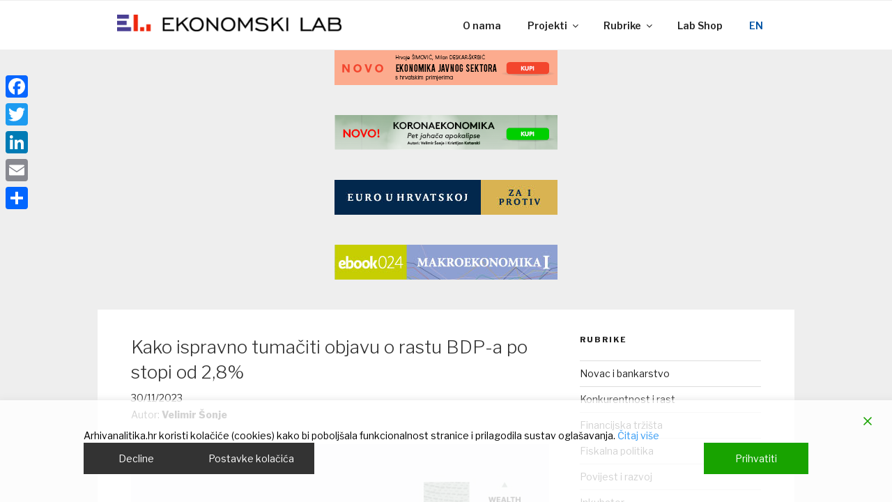

--- FILE ---
content_type: text/html; charset=UTF-8
request_url: https://arhivanalitika.hr/blog/kako-ispravno-tumaciti-objavu-o-rastu-bdp-a-po-stopi-od-28/
body_size: 42650
content:
<!DOCTYPE html>
<html lang="hr" class="no-js no-svg">
<head>
<script async src="//pagead2.googlesyndication.com/pagead/js/adsbygoogle.js"></script>
<script>
  (adsbygoogle = window.adsbygoogle || []).push({
    google_ad_client: "ca-pub-5562064961605090",
    enable_page_level_ads: true
  });
</script>
<script>
  (function(i,s,o,g,r,a,m){i['GoogleAnalyticsObject']=r;i[r]=i[r]||function(){
  (i[r].q=i[r].q||[]).push(arguments)},i[r].l=1*new Date();a=s.createElement(o),
  m=s.getElementsByTagName(o)[0];a.async=1;a.src=g;m.parentNode.insertBefore(a,m)
  })(window,document,'script','https://www.google-analytics.com/analytics.js','ga');

  ga('create', 'UA-92340763-1', 'auto');
  ga('send', 'pageview');

</script>
<meta property="og:title" content="Kako ispravno tumačiti objavu o rastu BDP-a po stopi od 2,8%" />
<meta property="og:type" content="article" />
<meta property="og:image" content="https://arhivanalitika.hr/wp/wp-content/uploads/2023/11/1065_morgan-housel-PcDGGex9-jA-unsplash.jpeg" />
<meta property="og:url" content="https://arhivanalitika.hr/blog/kako-ispravno-tumaciti-objavu-o-rastu-bdp-a-po-stopi-od-28/" />
<meta property="og:description" content="Ekonomski lab" />
<meta property="fb:app_id" content="966242223397117" />
<meta charset="UTF-8">
<meta name="viewport" content="width=device-width, initial-scale=1">
<link rel="profile" href="http://gmpg.org/xfn/11">

<script>(function(html){html.className = html.className.replace(/\bno-js\b/,'js')})(document.documentElement);</script>
<title>Kako ispravno tumačiti objavu o rastu BDP-a po stopi od 2,8% &#8211; Arhivanalitika</title>
<meta name='robots' content='max-image-preview:large' />
	<style>img:is([sizes="auto" i], [sizes^="auto," i]) { contain-intrinsic-size: 3000px 1500px }</style>
	<link rel='dns-prefetch' href='//static.addtoany.com' />
<link rel='dns-prefetch' href='//fonts.googleapis.com' />
<link href='https://fonts.gstatic.com' crossorigin rel='preconnect' />
<link rel="alternate" type="application/rss+xml" title="Arhivanalitika &raquo; Kanal" href="https://arhivanalitika.hr/feed/" />
<link rel="alternate" type="application/rss+xml" title="Arhivanalitika &raquo; Kanal komentara" href="https://arhivanalitika.hr/comments/feed/" />
<script type="text/javascript">
/* <![CDATA[ */
window._wpemojiSettings = {"baseUrl":"https:\/\/s.w.org\/images\/core\/emoji\/16.0.1\/72x72\/","ext":".png","svgUrl":"https:\/\/s.w.org\/images\/core\/emoji\/16.0.1\/svg\/","svgExt":".svg","source":{"concatemoji":"https:\/\/arhivanalitika.hr\/wp\/wp-includes\/js\/wp-emoji-release.min.js?ver=6.8.3"}};
/*! This file is auto-generated */
!function(s,n){var o,i,e;function c(e){try{var t={supportTests:e,timestamp:(new Date).valueOf()};sessionStorage.setItem(o,JSON.stringify(t))}catch(e){}}function p(e,t,n){e.clearRect(0,0,e.canvas.width,e.canvas.height),e.fillText(t,0,0);var t=new Uint32Array(e.getImageData(0,0,e.canvas.width,e.canvas.height).data),a=(e.clearRect(0,0,e.canvas.width,e.canvas.height),e.fillText(n,0,0),new Uint32Array(e.getImageData(0,0,e.canvas.width,e.canvas.height).data));return t.every(function(e,t){return e===a[t]})}function u(e,t){e.clearRect(0,0,e.canvas.width,e.canvas.height),e.fillText(t,0,0);for(var n=e.getImageData(16,16,1,1),a=0;a<n.data.length;a++)if(0!==n.data[a])return!1;return!0}function f(e,t,n,a){switch(t){case"flag":return n(e,"\ud83c\udff3\ufe0f\u200d\u26a7\ufe0f","\ud83c\udff3\ufe0f\u200b\u26a7\ufe0f")?!1:!n(e,"\ud83c\udde8\ud83c\uddf6","\ud83c\udde8\u200b\ud83c\uddf6")&&!n(e,"\ud83c\udff4\udb40\udc67\udb40\udc62\udb40\udc65\udb40\udc6e\udb40\udc67\udb40\udc7f","\ud83c\udff4\u200b\udb40\udc67\u200b\udb40\udc62\u200b\udb40\udc65\u200b\udb40\udc6e\u200b\udb40\udc67\u200b\udb40\udc7f");case"emoji":return!a(e,"\ud83e\udedf")}return!1}function g(e,t,n,a){var r="undefined"!=typeof WorkerGlobalScope&&self instanceof WorkerGlobalScope?new OffscreenCanvas(300,150):s.createElement("canvas"),o=r.getContext("2d",{willReadFrequently:!0}),i=(o.textBaseline="top",o.font="600 32px Arial",{});return e.forEach(function(e){i[e]=t(o,e,n,a)}),i}function t(e){var t=s.createElement("script");t.src=e,t.defer=!0,s.head.appendChild(t)}"undefined"!=typeof Promise&&(o="wpEmojiSettingsSupports",i=["flag","emoji"],n.supports={everything:!0,everythingExceptFlag:!0},e=new Promise(function(e){s.addEventListener("DOMContentLoaded",e,{once:!0})}),new Promise(function(t){var n=function(){try{var e=JSON.parse(sessionStorage.getItem(o));if("object"==typeof e&&"number"==typeof e.timestamp&&(new Date).valueOf()<e.timestamp+604800&&"object"==typeof e.supportTests)return e.supportTests}catch(e){}return null}();if(!n){if("undefined"!=typeof Worker&&"undefined"!=typeof OffscreenCanvas&&"undefined"!=typeof URL&&URL.createObjectURL&&"undefined"!=typeof Blob)try{var e="postMessage("+g.toString()+"("+[JSON.stringify(i),f.toString(),p.toString(),u.toString()].join(",")+"));",a=new Blob([e],{type:"text/javascript"}),r=new Worker(URL.createObjectURL(a),{name:"wpTestEmojiSupports"});return void(r.onmessage=function(e){c(n=e.data),r.terminate(),t(n)})}catch(e){}c(n=g(i,f,p,u))}t(n)}).then(function(e){for(var t in e)n.supports[t]=e[t],n.supports.everything=n.supports.everything&&n.supports[t],"flag"!==t&&(n.supports.everythingExceptFlag=n.supports.everythingExceptFlag&&n.supports[t]);n.supports.everythingExceptFlag=n.supports.everythingExceptFlag&&!n.supports.flag,n.DOMReady=!1,n.readyCallback=function(){n.DOMReady=!0}}).then(function(){return e}).then(function(){var e;n.supports.everything||(n.readyCallback(),(e=n.source||{}).concatemoji?t(e.concatemoji):e.wpemoji&&e.twemoji&&(t(e.twemoji),t(e.wpemoji)))}))}((window,document),window._wpemojiSettings);
/* ]]> */
</script>
<link rel='stylesheet' id='validate-engine-css-css' href='https://arhivanalitika.hr/wp/wp-content/plugins/wysija-newsletters/css/validationEngine.jquery.css?ver=2.21' type='text/css' media='all' />
<style id='wp-emoji-styles-inline-css' type='text/css'>

	img.wp-smiley, img.emoji {
		display: inline !important;
		border: none !important;
		box-shadow: none !important;
		height: 1em !important;
		width: 1em !important;
		margin: 0 0.07em !important;
		vertical-align: -0.1em !important;
		background: none !important;
		padding: 0 !important;
	}
</style>
<link rel='stylesheet' id='wp-block-library-css' href='https://arhivanalitika.hr/wp/wp-includes/css/dist/block-library/style.min.css?ver=6.8.3' type='text/css' media='all' />
<style id='classic-theme-styles-inline-css' type='text/css'>
/*! This file is auto-generated */
.wp-block-button__link{color:#fff;background-color:#32373c;border-radius:9999px;box-shadow:none;text-decoration:none;padding:calc(.667em + 2px) calc(1.333em + 2px);font-size:1.125em}.wp-block-file__button{background:#32373c;color:#fff;text-decoration:none}
</style>
<style id='global-styles-inline-css' type='text/css'>
:root{--wp--preset--aspect-ratio--square: 1;--wp--preset--aspect-ratio--4-3: 4/3;--wp--preset--aspect-ratio--3-4: 3/4;--wp--preset--aspect-ratio--3-2: 3/2;--wp--preset--aspect-ratio--2-3: 2/3;--wp--preset--aspect-ratio--16-9: 16/9;--wp--preset--aspect-ratio--9-16: 9/16;--wp--preset--color--black: #000000;--wp--preset--color--cyan-bluish-gray: #abb8c3;--wp--preset--color--white: #ffffff;--wp--preset--color--pale-pink: #f78da7;--wp--preset--color--vivid-red: #cf2e2e;--wp--preset--color--luminous-vivid-orange: #ff6900;--wp--preset--color--luminous-vivid-amber: #fcb900;--wp--preset--color--light-green-cyan: #7bdcb5;--wp--preset--color--vivid-green-cyan: #00d084;--wp--preset--color--pale-cyan-blue: #8ed1fc;--wp--preset--color--vivid-cyan-blue: #0693e3;--wp--preset--color--vivid-purple: #9b51e0;--wp--preset--gradient--vivid-cyan-blue-to-vivid-purple: linear-gradient(135deg,rgba(6,147,227,1) 0%,rgb(155,81,224) 100%);--wp--preset--gradient--light-green-cyan-to-vivid-green-cyan: linear-gradient(135deg,rgb(122,220,180) 0%,rgb(0,208,130) 100%);--wp--preset--gradient--luminous-vivid-amber-to-luminous-vivid-orange: linear-gradient(135deg,rgba(252,185,0,1) 0%,rgba(255,105,0,1) 100%);--wp--preset--gradient--luminous-vivid-orange-to-vivid-red: linear-gradient(135deg,rgba(255,105,0,1) 0%,rgb(207,46,46) 100%);--wp--preset--gradient--very-light-gray-to-cyan-bluish-gray: linear-gradient(135deg,rgb(238,238,238) 0%,rgb(169,184,195) 100%);--wp--preset--gradient--cool-to-warm-spectrum: linear-gradient(135deg,rgb(74,234,220) 0%,rgb(151,120,209) 20%,rgb(207,42,186) 40%,rgb(238,44,130) 60%,rgb(251,105,98) 80%,rgb(254,248,76) 100%);--wp--preset--gradient--blush-light-purple: linear-gradient(135deg,rgb(255,206,236) 0%,rgb(152,150,240) 100%);--wp--preset--gradient--blush-bordeaux: linear-gradient(135deg,rgb(254,205,165) 0%,rgb(254,45,45) 50%,rgb(107,0,62) 100%);--wp--preset--gradient--luminous-dusk: linear-gradient(135deg,rgb(255,203,112) 0%,rgb(199,81,192) 50%,rgb(65,88,208) 100%);--wp--preset--gradient--pale-ocean: linear-gradient(135deg,rgb(255,245,203) 0%,rgb(182,227,212) 50%,rgb(51,167,181) 100%);--wp--preset--gradient--electric-grass: linear-gradient(135deg,rgb(202,248,128) 0%,rgb(113,206,126) 100%);--wp--preset--gradient--midnight: linear-gradient(135deg,rgb(2,3,129) 0%,rgb(40,116,252) 100%);--wp--preset--font-size--small: 13px;--wp--preset--font-size--medium: 20px;--wp--preset--font-size--large: 36px;--wp--preset--font-size--x-large: 42px;--wp--preset--spacing--20: 0.44rem;--wp--preset--spacing--30: 0.67rem;--wp--preset--spacing--40: 1rem;--wp--preset--spacing--50: 1.5rem;--wp--preset--spacing--60: 2.25rem;--wp--preset--spacing--70: 3.38rem;--wp--preset--spacing--80: 5.06rem;--wp--preset--shadow--natural: 6px 6px 9px rgba(0, 0, 0, 0.2);--wp--preset--shadow--deep: 12px 12px 50px rgba(0, 0, 0, 0.4);--wp--preset--shadow--sharp: 6px 6px 0px rgba(0, 0, 0, 0.2);--wp--preset--shadow--outlined: 6px 6px 0px -3px rgba(255, 255, 255, 1), 6px 6px rgba(0, 0, 0, 1);--wp--preset--shadow--crisp: 6px 6px 0px rgba(0, 0, 0, 1);}:where(.is-layout-flex){gap: 0.5em;}:where(.is-layout-grid){gap: 0.5em;}body .is-layout-flex{display: flex;}.is-layout-flex{flex-wrap: wrap;align-items: center;}.is-layout-flex > :is(*, div){margin: 0;}body .is-layout-grid{display: grid;}.is-layout-grid > :is(*, div){margin: 0;}:where(.wp-block-columns.is-layout-flex){gap: 2em;}:where(.wp-block-columns.is-layout-grid){gap: 2em;}:where(.wp-block-post-template.is-layout-flex){gap: 1.25em;}:where(.wp-block-post-template.is-layout-grid){gap: 1.25em;}.has-black-color{color: var(--wp--preset--color--black) !important;}.has-cyan-bluish-gray-color{color: var(--wp--preset--color--cyan-bluish-gray) !important;}.has-white-color{color: var(--wp--preset--color--white) !important;}.has-pale-pink-color{color: var(--wp--preset--color--pale-pink) !important;}.has-vivid-red-color{color: var(--wp--preset--color--vivid-red) !important;}.has-luminous-vivid-orange-color{color: var(--wp--preset--color--luminous-vivid-orange) !important;}.has-luminous-vivid-amber-color{color: var(--wp--preset--color--luminous-vivid-amber) !important;}.has-light-green-cyan-color{color: var(--wp--preset--color--light-green-cyan) !important;}.has-vivid-green-cyan-color{color: var(--wp--preset--color--vivid-green-cyan) !important;}.has-pale-cyan-blue-color{color: var(--wp--preset--color--pale-cyan-blue) !important;}.has-vivid-cyan-blue-color{color: var(--wp--preset--color--vivid-cyan-blue) !important;}.has-vivid-purple-color{color: var(--wp--preset--color--vivid-purple) !important;}.has-black-background-color{background-color: var(--wp--preset--color--black) !important;}.has-cyan-bluish-gray-background-color{background-color: var(--wp--preset--color--cyan-bluish-gray) !important;}.has-white-background-color{background-color: var(--wp--preset--color--white) !important;}.has-pale-pink-background-color{background-color: var(--wp--preset--color--pale-pink) !important;}.has-vivid-red-background-color{background-color: var(--wp--preset--color--vivid-red) !important;}.has-luminous-vivid-orange-background-color{background-color: var(--wp--preset--color--luminous-vivid-orange) !important;}.has-luminous-vivid-amber-background-color{background-color: var(--wp--preset--color--luminous-vivid-amber) !important;}.has-light-green-cyan-background-color{background-color: var(--wp--preset--color--light-green-cyan) !important;}.has-vivid-green-cyan-background-color{background-color: var(--wp--preset--color--vivid-green-cyan) !important;}.has-pale-cyan-blue-background-color{background-color: var(--wp--preset--color--pale-cyan-blue) !important;}.has-vivid-cyan-blue-background-color{background-color: var(--wp--preset--color--vivid-cyan-blue) !important;}.has-vivid-purple-background-color{background-color: var(--wp--preset--color--vivid-purple) !important;}.has-black-border-color{border-color: var(--wp--preset--color--black) !important;}.has-cyan-bluish-gray-border-color{border-color: var(--wp--preset--color--cyan-bluish-gray) !important;}.has-white-border-color{border-color: var(--wp--preset--color--white) !important;}.has-pale-pink-border-color{border-color: var(--wp--preset--color--pale-pink) !important;}.has-vivid-red-border-color{border-color: var(--wp--preset--color--vivid-red) !important;}.has-luminous-vivid-orange-border-color{border-color: var(--wp--preset--color--luminous-vivid-orange) !important;}.has-luminous-vivid-amber-border-color{border-color: var(--wp--preset--color--luminous-vivid-amber) !important;}.has-light-green-cyan-border-color{border-color: var(--wp--preset--color--light-green-cyan) !important;}.has-vivid-green-cyan-border-color{border-color: var(--wp--preset--color--vivid-green-cyan) !important;}.has-pale-cyan-blue-border-color{border-color: var(--wp--preset--color--pale-cyan-blue) !important;}.has-vivid-cyan-blue-border-color{border-color: var(--wp--preset--color--vivid-cyan-blue) !important;}.has-vivid-purple-border-color{border-color: var(--wp--preset--color--vivid-purple) !important;}.has-vivid-cyan-blue-to-vivid-purple-gradient-background{background: var(--wp--preset--gradient--vivid-cyan-blue-to-vivid-purple) !important;}.has-light-green-cyan-to-vivid-green-cyan-gradient-background{background: var(--wp--preset--gradient--light-green-cyan-to-vivid-green-cyan) !important;}.has-luminous-vivid-amber-to-luminous-vivid-orange-gradient-background{background: var(--wp--preset--gradient--luminous-vivid-amber-to-luminous-vivid-orange) !important;}.has-luminous-vivid-orange-to-vivid-red-gradient-background{background: var(--wp--preset--gradient--luminous-vivid-orange-to-vivid-red) !important;}.has-very-light-gray-to-cyan-bluish-gray-gradient-background{background: var(--wp--preset--gradient--very-light-gray-to-cyan-bluish-gray) !important;}.has-cool-to-warm-spectrum-gradient-background{background: var(--wp--preset--gradient--cool-to-warm-spectrum) !important;}.has-blush-light-purple-gradient-background{background: var(--wp--preset--gradient--blush-light-purple) !important;}.has-blush-bordeaux-gradient-background{background: var(--wp--preset--gradient--blush-bordeaux) !important;}.has-luminous-dusk-gradient-background{background: var(--wp--preset--gradient--luminous-dusk) !important;}.has-pale-ocean-gradient-background{background: var(--wp--preset--gradient--pale-ocean) !important;}.has-electric-grass-gradient-background{background: var(--wp--preset--gradient--electric-grass) !important;}.has-midnight-gradient-background{background: var(--wp--preset--gradient--midnight) !important;}.has-small-font-size{font-size: var(--wp--preset--font-size--small) !important;}.has-medium-font-size{font-size: var(--wp--preset--font-size--medium) !important;}.has-large-font-size{font-size: var(--wp--preset--font-size--large) !important;}.has-x-large-font-size{font-size: var(--wp--preset--font-size--x-large) !important;}
:where(.wp-block-post-template.is-layout-flex){gap: 1.25em;}:where(.wp-block-post-template.is-layout-grid){gap: 1.25em;}
:where(.wp-block-columns.is-layout-flex){gap: 2em;}:where(.wp-block-columns.is-layout-grid){gap: 2em;}
:root :where(.wp-block-pullquote){font-size: 1.5em;line-height: 1.6;}
</style>
<link rel='stylesheet' id='woocommerce-layout-css' href='https://arhivanalitika.hr/wp/wp-content/plugins/woocommerce/assets/css/woocommerce-layout.css?ver=10.1.3' type='text/css' media='all' />
<link rel='stylesheet' id='woocommerce-smallscreen-css' href='https://arhivanalitika.hr/wp/wp-content/plugins/woocommerce/assets/css/woocommerce-smallscreen.css?ver=10.1.3' type='text/css' media='only screen and (max-width: 768px)' />
<link rel='stylesheet' id='woocommerce-general-css' href='https://arhivanalitika.hr/wp/wp-content/plugins/woocommerce/assets/css/woocommerce.css?ver=10.1.3' type='text/css' media='all' />
<style id='woocommerce-inline-inline-css' type='text/css'>
.woocommerce form .form-row .required { visibility: visible; }
</style>
<link rel='stylesheet' id='wp-glossary-css-css' href='https://arhivanalitika.hr/wp/wp-content/plugins/wp-glossary/css/wp-glossary.css?ver=6.8.3' type='text/css' media='all' />
<link rel='stylesheet' id='wp-glossary-qtip-css-css' href='https://arhivanalitika.hr/wp/wp-content/plugins/wp-glossary/ext/jquery.qtip.css?ver=6.8.3' type='text/css' media='all' />
<link rel='stylesheet' id='brands-styles-css' href='https://arhivanalitika.hr/wp/wp-content/plugins/woocommerce/assets/css/brands.css?ver=10.1.3' type='text/css' media='all' />
<link rel='stylesheet' id='arhivanalitika-fonts-css' href='https://fonts.googleapis.com/css?family=Libre+Franklin%3A300%2C300i%2C400%2C400i%2C600%2C600i%2C800%2C800i&#038;subset=latin%2Clatin-ext' type='text/css' media='all' />
<link rel='stylesheet' id='arhivanalitika-style-css' href='https://arhivanalitika.hr/wp/wp-content/themes/arhivanalitika/style.css?ver=1.9' type='text/css' media='all' />
<!--[if lt IE 9]>
<link rel='stylesheet' id='arhivanalitika-ie8-css' href='https://arhivanalitika.hr/wp/wp-content/themes/arhivanalitika/assets/css/ie8.css?ver=1.0' type='text/css' media='all' />
<![endif]-->
<link rel='stylesheet' id='addtoany-css' href='https://arhivanalitika.hr/wp/wp-content/plugins/add-to-any/addtoany.min.css?ver=1.16' type='text/css' media='all' />
<style id='addtoany-inline-css' type='text/css'>
@media screen and (max-width:980px){
.a2a_floating_style.a2a_vertical_style{display:none;}
}
</style>
<link rel="stylesheet" type="text/css" href="https://arhivanalitika.hr/wp/wp-content/plugins/smart-slider-3/Public/SmartSlider3/Application/Frontend/Assets/dist/smartslider.min.css?ver=52073c7b" media="all">
<style data-related="n2-ss-3">div#n2-ss-3 .n2-ss-slider-1{display:grid;position:relative;}div#n2-ss-3 .n2-ss-slider-2{display:grid;position:relative;overflow:hidden;padding:0px 0px 0px 0px;border:0px solid RGBA(62,62,62,1);border-radius:0px;background-clip:padding-box;background-repeat:repeat;background-position:50% 50%;background-size:cover;background-attachment:scroll;z-index:1;}div#n2-ss-3:not(.n2-ss-loaded) .n2-ss-slider-2{background-image:none !important;}div#n2-ss-3 .n2-ss-slider-3{display:grid;grid-template-areas:'cover';position:relative;overflow:hidden;z-index:10;}div#n2-ss-3 .n2-ss-slider-3 > *{grid-area:cover;}div#n2-ss-3 .n2-ss-slide-backgrounds,div#n2-ss-3 .n2-ss-slider-3 > .n2-ss-divider{position:relative;}div#n2-ss-3 .n2-ss-slide-backgrounds{z-index:10;}div#n2-ss-3 .n2-ss-slide-backgrounds > *{overflow:hidden;}div#n2-ss-3 .n2-ss-slide-background{transform:translateX(-100000px);}div#n2-ss-3 .n2-ss-slider-4{place-self:center;position:relative;width:100%;height:100%;z-index:20;display:grid;grid-template-areas:'slide';}div#n2-ss-3 .n2-ss-slider-4 > *{grid-area:slide;}div#n2-ss-3.n2-ss-full-page--constrain-ratio .n2-ss-slider-4{height:auto;}div#n2-ss-3 .n2-ss-slide{display:grid;place-items:center;grid-auto-columns:100%;position:relative;z-index:20;-webkit-backface-visibility:hidden;transform:translateX(-100000px);}div#n2-ss-3 .n2-ss-slide{perspective:1500px;}div#n2-ss-3 .n2-ss-slide-active{z-index:21;}.n2-ss-background-animation{position:absolute;top:0;left:0;width:100%;height:100%;z-index:3;}div#n2-ss-3 .n-uc-EdWKCaVSUXCo{padding:0px 0px 0px 0px}div#n2-ss-3 .n-uc-IvRMCUP99Kmi{padding:10px 10px 10px 10px}div#n2-ss-3 .n-uc-edWPZfuYEDoA{padding:0px 0px 0px 0px}@media (min-width: 1200px){div#n2-ss-3 [data-hide-desktopportrait="1"]{display: none !important;}}@media (orientation: landscape) and (max-width: 1199px) and (min-width: 901px),(orientation: portrait) and (max-width: 1199px) and (min-width: 701px){div#n2-ss-3 [data-hide-tabletportrait="1"]{display: none !important;}}@media (orientation: landscape) and (max-width: 900px),(orientation: portrait) and (max-width: 700px){div#n2-ss-3 [data-hide-mobileportrait="1"]{display: none !important;}}</style>
<style data-related="n2-ss-4">div#n2-ss-4 .n2-ss-slider-1{display:grid;position:relative;}div#n2-ss-4 .n2-ss-slider-2{display:grid;position:relative;overflow:hidden;padding:0px 0px 0px 0px;border:0px solid RGBA(62,62,62,1);border-radius:0px;background-clip:padding-box;background-repeat:repeat;background-position:50% 50%;background-size:cover;background-attachment:scroll;z-index:1;}div#n2-ss-4:not(.n2-ss-loaded) .n2-ss-slider-2{background-image:none !important;}div#n2-ss-4 .n2-ss-slider-3{display:grid;grid-template-areas:'cover';position:relative;overflow:hidden;z-index:10;}div#n2-ss-4 .n2-ss-slider-3 > *{grid-area:cover;}div#n2-ss-4 .n2-ss-slide-backgrounds,div#n2-ss-4 .n2-ss-slider-3 > .n2-ss-divider{position:relative;}div#n2-ss-4 .n2-ss-slide-backgrounds{z-index:10;}div#n2-ss-4 .n2-ss-slide-backgrounds > *{overflow:hidden;}div#n2-ss-4 .n2-ss-slide-background{transform:translateX(-100000px);}div#n2-ss-4 .n2-ss-slider-4{place-self:center;position:relative;width:100%;height:100%;z-index:20;display:grid;grid-template-areas:'slide';}div#n2-ss-4 .n2-ss-slider-4 > *{grid-area:slide;}div#n2-ss-4.n2-ss-full-page--constrain-ratio .n2-ss-slider-4{height:auto;}div#n2-ss-4 .n2-ss-slide{display:grid;place-items:center;grid-auto-columns:100%;position:relative;z-index:20;-webkit-backface-visibility:hidden;transform:translateX(-100000px);}div#n2-ss-4 .n2-ss-slide{perspective:1500px;}div#n2-ss-4 .n2-ss-slide-active{z-index:21;}.n2-ss-background-animation{position:absolute;top:0;left:0;width:100%;height:100%;z-index:3;}div#n2-ss-4 .n2-ss-slide-limiter{max-width:970px;}div#n2-ss-4 .n-uc-wPXMCNS8j7pP{padding:10px 10px 10px 10px}div#n2-ss-4 .n-uc-j9VLGeWSNH63{padding:10px 10px 10px 10px}@media (min-width: 1200px){div#n2-ss-4 [data-hide-desktopportrait="1"]{display: none !important;}}@media (orientation: landscape) and (max-width: 1199px) and (min-width: 901px),(orientation: portrait) and (max-width: 1199px) and (min-width: 701px){div#n2-ss-4 [data-hide-tabletportrait="1"]{display: none !important;}}@media (orientation: landscape) and (max-width: 900px),(orientation: portrait) and (max-width: 700px){div#n2-ss-4 [data-hide-mobileportrait="1"]{display: none !important;}}</style>
<script>(function(){this._N2=this._N2||{_r:[],_d:[],r:function(){this._r.push(arguments)},d:function(){this._d.push(arguments)}}}).call(window);</script><script src="https://arhivanalitika.hr/wp/wp-content/plugins/smart-slider-3/Public/SmartSlider3/Application/Frontend/Assets/dist/n2.min.js?ver=52073c7b" defer async></script>
<script src="https://arhivanalitika.hr/wp/wp-content/plugins/smart-slider-3/Public/SmartSlider3/Application/Frontend/Assets/dist/smartslider-frontend.min.js?ver=52073c7b" defer async></script>
<script src="https://arhivanalitika.hr/wp/wp-content/plugins/smart-slider-3/Public/SmartSlider3/Slider/SliderType/Simple/Assets/dist/ss-simple.min.js?ver=52073c7b" defer async></script>
<script>_N2.r('documentReady',function(){_N2.r(["documentReady","smartslider-frontend","ss-simple"],function(){new _N2.SmartSliderSimple('n2-ss-3',{"admin":false,"background.video.mobile":1,"loadingTime":2000,"alias":{"id":0,"smoothScroll":0,"slideSwitch":0,"scroll":1},"align":"normal","isDelayed":0,"responsive":{"mediaQueries":{"all":false,"desktopportrait":["(min-width: 1200px)"],"tabletportrait":["(orientation: landscape) and (max-width: 1199px) and (min-width: 901px)","(orientation: portrait) and (max-width: 1199px) and (min-width: 701px)"],"mobileportrait":["(orientation: landscape) and (max-width: 900px)","(orientation: portrait) and (max-width: 700px)"]},"base":{"slideOuterWidth":160,"slideOuterHeight":600,"sliderWidth":160,"sliderHeight":600,"slideWidth":160,"slideHeight":600},"hideOn":{"desktopLandscape":false,"desktopPortrait":false,"tabletLandscape":false,"tabletPortrait":false,"mobileLandscape":false,"mobilePortrait":false},"onResizeEnabled":true,"type":"auto","sliderHeightBasedOn":"real","focusUser":1,"focusEdge":"auto","breakpoints":[{"device":"tabletPortrait","type":"max-screen-width","portraitWidth":1199,"landscapeWidth":1199},{"device":"mobilePortrait","type":"max-screen-width","portraitWidth":700,"landscapeWidth":900}],"enabledDevices":{"desktopLandscape":0,"desktopPortrait":1,"tabletLandscape":0,"tabletPortrait":1,"mobileLandscape":0,"mobilePortrait":1},"sizes":{"desktopPortrait":{"width":160,"height":600,"max":3000,"min":160},"tabletPortrait":{"width":160,"height":600,"customHeight":false,"max":1199,"min":160},"mobilePortrait":{"width":160,"height":600,"customHeight":false,"max":900,"min":160}},"overflowHiddenPage":0,"focus":{"offsetTop":"#wpadminbar","offsetBottom":""}},"controls":{"mousewheel":0,"touch":"horizontal","keyboard":1,"blockCarouselInteraction":1},"playWhenVisible":1,"playWhenVisibleAt":0.5,"lazyLoad":0,"lazyLoadNeighbor":0,"blockrightclick":0,"maintainSession":0,"autoplay":{"enabled":1,"start":1,"duration":5000,"autoplayLoop":1,"allowReStart":0,"pause":{"click":0,"mouse":"0","mediaStarted":0},"resume":{"click":0,"mouse":"0","mediaEnded":1,"slidechanged":0},"interval":1,"intervalModifier":"loop","intervalSlide":"current"},"perspective":1500,"layerMode":{"playOnce":0,"playFirstLayer":1,"mode":"skippable","inAnimation":"mainInEnd"},"bgAnimations":0,"mainanimation":{"type":"fade","duration":500,"delay":0,"ease":"easeOutQuad","shiftedBackgroundAnimation":0},"carousel":1,"initCallbacks":function(){}})});_N2.r(["documentReady","smartslider-frontend","ss-simple"],function(){new _N2.SmartSliderSimple('n2-ss-4',{"admin":false,"background.video.mobile":1,"loadingTime":2000,"alias":{"id":0,"smoothScroll":0,"slideSwitch":0,"scroll":1},"align":"normal","isDelayed":0,"responsive":{"mediaQueries":{"all":false,"desktopportrait":["(min-width: 1200px)"],"tabletportrait":["(orientation: landscape) and (max-width: 1199px) and (min-width: 901px)","(orientation: portrait) and (max-width: 1199px) and (min-width: 701px)"],"mobileportrait":["(orientation: landscape) and (max-width: 900px)","(orientation: portrait) and (max-width: 700px)"]},"base":{"slideOuterWidth":970,"slideOuterHeight":250,"sliderWidth":970,"sliderHeight":250,"slideWidth":970,"slideHeight":250},"hideOn":{"desktopLandscape":false,"desktopPortrait":false,"tabletLandscape":false,"tabletPortrait":false,"mobileLandscape":false,"mobilePortrait":false},"onResizeEnabled":true,"type":"auto","sliderHeightBasedOn":"real","focusUser":1,"focusEdge":"auto","breakpoints":[{"device":"tabletPortrait","type":"max-screen-width","portraitWidth":1199,"landscapeWidth":1199},{"device":"mobilePortrait","type":"max-screen-width","portraitWidth":700,"landscapeWidth":900}],"enabledDevices":{"desktopLandscape":0,"desktopPortrait":1,"tabletLandscape":0,"tabletPortrait":1,"mobileLandscape":0,"mobilePortrait":1},"sizes":{"desktopPortrait":{"width":970,"height":250,"max":3000,"min":970},"tabletPortrait":{"width":701,"height":180,"customHeight":false,"max":1199,"min":701},"mobilePortrait":{"width":320,"height":82,"customHeight":false,"max":900,"min":320}},"overflowHiddenPage":0,"focus":{"offsetTop":"#wpadminbar","offsetBottom":""}},"controls":{"mousewheel":0,"touch":"horizontal","keyboard":1,"blockCarouselInteraction":1},"playWhenVisible":1,"playWhenVisibleAt":0.5,"lazyLoad":0,"lazyLoadNeighbor":0,"blockrightclick":0,"maintainSession":0,"autoplay":{"enabled":1,"start":1,"duration":15000,"autoplayLoop":1,"allowReStart":0,"pause":{"click":0,"mouse":"0","mediaStarted":0},"resume":{"click":0,"mouse":"0","mediaEnded":1,"slidechanged":0},"interval":1,"intervalModifier":"loop","intervalSlide":"current"},"perspective":1500,"layerMode":{"playOnce":0,"playFirstLayer":1,"mode":"skippable","inAnimation":"mainInEnd"},"bgAnimations":0,"mainanimation":{"type":"fade","duration":500,"delay":0,"ease":"easeOutQuad","shiftedBackgroundAnimation":0},"carousel":1,"initCallbacks":function(){}})})});</script><script type="text/javascript" id="addtoany-core-js-before">
/* <![CDATA[ */
window.a2a_config=window.a2a_config||{};a2a_config.callbacks=[];a2a_config.overlays=[];a2a_config.templates={};a2a_localize = {
	Share: "Share",
	Save: "Save",
	Subscribe: "Subscribe",
	Email: "Email",
	Bookmark: "Bookmark",
	ShowAll: "Show all",
	ShowLess: "Show less",
	FindServices: "Find service(s)",
	FindAnyServiceToAddTo: "Instantly find any service to add to",
	PoweredBy: "Powered by",
	ShareViaEmail: "Share via email",
	SubscribeViaEmail: "Subscribe via email",
	BookmarkInYourBrowser: "Bookmark in your browser",
	BookmarkInstructions: "Press Ctrl+D or \u2318+D to bookmark this page",
	AddToYourFavorites: "Add to your favorites",
	SendFromWebOrProgram: "Send from any email address or email program",
	EmailProgram: "Email program",
	More: "More&#8230;",
	ThanksForSharing: "Thanks for sharing!",
	ThanksForFollowing: "Thanks for following!"
};
/* ]]> */
</script>
<script type="text/javascript" defer src="https://static.addtoany.com/menu/page.js" id="addtoany-core-js"></script>
<script type="text/javascript" src="https://arhivanalitika.hr/wp/wp-includes/js/jquery/jquery.min.js?ver=3.7.1" id="jquery-core-js"></script>
<script type="text/javascript" src="https://arhivanalitika.hr/wp/wp-includes/js/jquery/jquery-migrate.min.js?ver=3.4.1" id="jquery-migrate-js"></script>
<script type="text/javascript" defer src="https://arhivanalitika.hr/wp/wp-content/plugins/add-to-any/addtoany.min.js?ver=1.1" id="addtoany-jquery-js"></script>
<script type="text/javascript" src="https://arhivanalitika.hr/wp/wp-content/plugins/woocommerce/assets/js/jquery-blockui/jquery.blockUI.min.js?ver=2.7.0-wc.10.1.3" id="jquery-blockui-js" defer="defer" data-wp-strategy="defer"></script>
<script type="text/javascript" src="https://arhivanalitika.hr/wp/wp-content/plugins/woocommerce/assets/js/js-cookie/js.cookie.min.js?ver=2.1.4-wc.10.1.3" id="js-cookie-js" defer="defer" data-wp-strategy="defer"></script>
<script type="text/javascript" id="woocommerce-js-extra">
/* <![CDATA[ */
var woocommerce_params = {"ajax_url":"\/wp\/wp-admin\/admin-ajax.php","wc_ajax_url":"\/?wc-ajax=%%endpoint%%","i18n_password_show":"Prika\u017ei lozinku","i18n_password_hide":"Sakrij lozinku"};
/* ]]> */
</script>
<script type="text/javascript" src="https://arhivanalitika.hr/wp/wp-content/plugins/woocommerce/assets/js/frontend/woocommerce.min.js?ver=10.1.3" id="woocommerce-js" defer="defer" data-wp-strategy="defer"></script>
<!--[if lt IE 9]>
<script type="text/javascript" src="https://arhivanalitika.hr/wp/wp-content/themes/arhivanalitika/assets/js/html5.js?ver=3.7.3" id="html5-js"></script>
<![endif]-->
<link rel="https://api.w.org/" href="https://arhivanalitika.hr/wp-json/" /><link rel="alternate" title="JSON" type="application/json" href="https://arhivanalitika.hr/wp-json/wp/v2/posts/12284" /><link rel="EditURI" type="application/rsd+xml" title="RSD" href="https://arhivanalitika.hr/wp/xmlrpc.php?rsd" />
<meta name="generator" content="WordPress 6.8.3" />
<meta name="generator" content="WooCommerce 10.1.3" />
<link rel="canonical" href="https://arhivanalitika.hr/blog/kako-ispravno-tumaciti-objavu-o-rastu-bdp-a-po-stopi-od-28/" />
<link rel='shortlink' href='https://arhivanalitika.hr/?p=12284' />
<link rel="alternate" title="oEmbed (JSON)" type="application/json+oembed" href="https://arhivanalitika.hr/wp-json/oembed/1.0/embed?url=https%3A%2F%2Farhivanalitika.hr%2Fblog%2Fkako-ispravno-tumaciti-objavu-o-rastu-bdp-a-po-stopi-od-28%2F" />
<link rel="alternate" title="oEmbed (XML)" type="text/xml+oembed" href="https://arhivanalitika.hr/wp-json/oembed/1.0/embed?url=https%3A%2F%2Farhivanalitika.hr%2Fblog%2Fkako-ispravno-tumaciti-objavu-o-rastu-bdp-a-po-stopi-od-28%2F&#038;format=xml" />
	<noscript><style>.woocommerce-product-gallery{ opacity: 1 !important; }</style></noscript>
		<style id="arhivanalitika-custom-header-styles" type="text/css">
			.site-title,
		.site-description {
			position: absolute;
			clip: rect(1px, 1px, 1px, 1px);
		}
		</style>
	<link rel="icon" href="https://arhivanalitika.hr/wp/wp-content/uploads/2017/07/cropped-favicon-32x32.png" sizes="32x32" />
<link rel="icon" href="https://arhivanalitika.hr/wp/wp-content/uploads/2017/07/cropped-favicon-192x192.png" sizes="192x192" />
<link rel="apple-touch-icon" href="https://arhivanalitika.hr/wp/wp-content/uploads/2017/07/cropped-favicon-180x180.png" />
<meta name="msapplication-TileImage" content="https://arhivanalitika.hr/wp/wp-content/uploads/2017/07/cropped-favicon-270x270.png" />
</head>

<body class="wp-singular post-template-default single single-post postid-12284 single-format-standard wp-custom-logo wp-theme-arhivanalitika theme-arhivanalitika woocommerce-no-js group-blog has-sidebar title-tagline-hidden colors-light">
<div id="fb-root"></div>
<script>(function(d, s, id) {
  var js, fjs = d.getElementsByTagName(s)[0];
  if (d.getElementById(id)) return;
  js = d.createElement(s); js.id = id;
  js.src = "//connect.facebook.net/en_US/sdk.js#xfbml=1&version=v2.8";
  fjs.parentNode.insertBefore(js, fjs);
}(document, 'script', 'facebook-jssdk'));</script>
<div id="page" class="site">
	<a class="skip-link screen-reader-text" href="#content">Preskoči na sadržaj</a>

	<header id="masthead" class="site-header" role="banner">
				<div class="navigation-top">
			
				<div class="wrap">
				<a href="https://arhivanalitika.hr/" class="custom-logo-link" rel="home"><img width="3289" height="250" src="https://arhivanalitika.hr/wp/wp-content/uploads/2017/07/cropped-el-logo-h.png" class="custom-logo" alt="Arhivanalitika" decoding="async" fetchpriority="high" srcset="https://arhivanalitika.hr/wp/wp-content/uploads/2017/07/cropped-el-logo-h.png 3289w, https://arhivanalitika.hr/wp/wp-content/uploads/2017/07/cropped-el-logo-h-300x23.png 300w, https://arhivanalitika.hr/wp/wp-content/uploads/2017/07/cropped-el-logo-h-768x58.png 768w, https://arhivanalitika.hr/wp/wp-content/uploads/2017/07/cropped-el-logo-h-1024x78.png 1024w, https://arhivanalitika.hr/wp/wp-content/uploads/2017/07/cropped-el-logo-h-600x46.png 600w" sizes="100vw" /></a>				
					<nav id="site-navigation" class="main-navigation" role="navigation" aria-label="Glavni izbornik">
	<button class="menu-toggle" aria-controls="top-menu" aria-expanded="false"><svg class="icon icon-bars" aria-hidden="true" role="img"> <use href="#icon-bars" xlink:href="#icon-bars"></use> </svg><svg class="icon icon-close" aria-hidden="true" role="img"> <use href="#icon-close" xlink:href="#icon-close"></use> </svg></button>
	<div class="menu-glavni-container"><ul id="top-menu" class="menu"><li id="menu-item-23" class="menu-item menu-item-type-post_type menu-item-object-page menu-item-23"><a href="https://arhivanalitika.hr/o-nama/">O nama</a></li>
<li id="menu-item-491" class="menu-item menu-item-type-custom menu-item-object-custom menu-item-has-children menu-item-491"><a href="#">Projekti<svg class="icon icon-angle-down" aria-hidden="true" role="img"> <use href="#icon-angle-down" xlink:href="#icon-angle-down"></use> </svg></a>
<ul class="sub-menu">
	<li id="menu-item-289" class="menu-item menu-item-type-post_type menu-item-object-page menu-item-289"><a href="https://arhivanalitika.hr/projekti/hub-analize/">HUB Analize</a></li>
	<li id="menu-item-288" class="menu-item menu-item-type-post_type menu-item-object-page menu-item-288"><a href="https://arhivanalitika.hr/projekti/hup-skor-i-konkurentnost/">HUP Skor i konkurentnost</a></li>
	<li id="menu-item-287" class="menu-item menu-item-type-post_type menu-item-object-page menu-item-287"><a href="https://arhivanalitika.hr/projekti/osiguranje-depozita-i-financijska-stabilnost/">Osiguranje depozita i financijska stabilnost</a></li>
	<li id="menu-item-286" class="menu-item menu-item-type-post_type menu-item-object-page menu-item-286"><a href="https://arhivanalitika.hr/projekti/stambena-stednja/">Stambena štednja</a></li>
	<li id="menu-item-285" class="menu-item menu-item-type-post_type menu-item-object-page menu-item-285"><a href="https://arhivanalitika.hr/projekti/mirovine-i-srebrna-ekonomija-50/">Mirovine i srebrna ekonomija 50+</a></li>
	<li id="menu-item-284" class="menu-item menu-item-type-post_type menu-item-object-page menu-item-284"><a href="https://arhivanalitika.hr/projekti/ekonomski-stavovi-hrvatskih-biraca/">Ekonomski stavovi hrvatskih birača</a></li>
	<li id="menu-item-300" class="menu-item menu-item-type-post_type menu-item-object-page menu-item-300"><a href="https://arhivanalitika.hr/projekti/sektor-profesionalnih-i-poslovnih-usluga/">Sektor profesionalnih i poslovnih usluga</a></li>
	<li id="menu-item-282" class="menu-item menu-item-type-post_type menu-item-object-page menu-item-282"><a href="https://arhivanalitika.hr/projekti/rd/">R&#038;D</a></li>
	<li id="menu-item-283" class="menu-item menu-item-type-post_type menu-item-object-page menu-item-283"><a href="https://arhivanalitika.hr/projekti/ostali-odabrani-projekti-i-reference/">Ostali odabrani projekti i reference</a></li>
</ul>
</li>
<li id="menu-item-431" class="menu-item menu-item-type-custom menu-item-object-custom menu-item-has-children menu-item-431"><a href="#"><span class="rub_menu">Rubrike</span><svg class="icon icon-angle-down" aria-hidden="true" role="img"> <use href="#icon-angle-down" xlink:href="#icon-angle-down"></use> </svg></a>
<ul class="sub-menu">
	<li id="menu-item-437" class="menu-item menu-item-type-taxonomy menu-item-object-category menu-item-437"><a href="https://arhivanalitika.hr/blog/category/novac-i-bankarstvo/">Novac i bankarstvo</a></li>
	<li id="menu-item-433" class="menu-item menu-item-type-taxonomy menu-item-object-category current-post-ancestor current-menu-parent current-post-parent menu-item-433"><a href="https://arhivanalitika.hr/blog/category/konkurentnost-i-rast/">Konkurentnost i rast</a></li>
	<li id="menu-item-438" class="menu-item menu-item-type-taxonomy menu-item-object-category menu-item-438"><a href="https://arhivanalitika.hr/blog/category/financijska-trzista/">Financijska tržišta</a></li>
	<li id="menu-item-439" class="menu-item menu-item-type-taxonomy menu-item-object-category menu-item-439"><a href="https://arhivanalitika.hr/blog/category/fiskalna-politika/">Fiskalna politika</a></li>
	<li id="menu-item-1121" class="menu-item menu-item-type-taxonomy menu-item-object-category menu-item-1121"><a href="https://arhivanalitika.hr/blog/category/inkubator/">Inkubator</a></li>
	<li id="menu-item-434" class="menu-item menu-item-type-taxonomy menu-item-object-category menu-item-434"><a href="https://arhivanalitika.hr/blog/category/povijest-i-razvoj/">Povijest i razvoj</a></li>
	<li id="menu-item-435" class="menu-item menu-item-type-taxonomy menu-item-object-category menu-item-435"><a href="https://arhivanalitika.hr/blog/category/business/">Business</a></li>
	<li id="menu-item-470" class="menu-item menu-item-type-taxonomy menu-item-object-category menu-item-470"><a href="https://arhivanalitika.hr/blog/category/cijene/">Cijene</a></li>
	<li id="menu-item-441" class="menu-item menu-item-type-taxonomy menu-item-object-category menu-item-441"><a href="https://arhivanalitika.hr/blog/category/politika/">Politika</a></li>
	<li id="menu-item-440" class="menu-item menu-item-type-taxonomy menu-item-object-category menu-item-440"><a href="https://arhivanalitika.hr/blog/category/50/">50+</a></li>
	<li id="menu-item-469" class="menu-item menu-item-type-taxonomy menu-item-object-category menu-item-469"><a href="https://arhivanalitika.hr/blog/category/ekonomska-i-financijska-pismenost/">Ekonomska i financijska pismenost</a></li>
	<li id="menu-item-4938" class="menu-item menu-item-type-taxonomy menu-item-object-category menu-item-4938"><a href="https://arhivanalitika.hr/blog/category/ekonomika-sporta/">Ekonomika sporta</a></li>
</ul>
</li>
<li id="menu-item-5924" class="menu-item menu-item-type-post_type menu-item-object-page menu-item-5924"><a href="https://arhivanalitika.hr/lab-shop/">Lab Shop</a></li>
<li id="menu-item-4390" class="menu-item menu-item-type-post_type menu-item-object-page menu-item-4390"><a href="https://arhivanalitika.hr/about-us/"><span style="color:#0053a4">EN</span></a></li>
</ul></div>
	</nav><!-- #site-navigation -->
				</div><!-- .wrap -->
			</div><!-- .navigation-top -->
		
		<div class="custom-header">

	<div class="custom-header-media">
			</div>

	<div class="site-branding">
	<div class="wrap">

		
		<div class="site-branding-text">
							<p class="site-title"><a href="https://arhivanalitika.hr/" rel="home">Arhivanalitika</a></p>
			
								<p class="site-description">Ekonomski lab</p>
						</div><!-- .site-branding-text -->

		
	</div><!-- .wrap -->
</div><!-- .site-branding -->

</div><!-- .custom-header -->

		

	</header><!-- #masthead -->

	
	<div class="site-content-contain">
		<div id="content" class="site-content">
		
<!-- OGLASI -->
		<!-- LIJEVI SKYSCRAPER -->
		<div id="l_skyscraper" class="ads widget_smartslider3"><div class="n2-section-smartslider fitvidsignore  n2_clear" data-ssid="3" tabindex="0" role="region" aria-label="Slider"><div id="n2-ss-3-align" class="n2-ss-align"><div class="n2-padding"><div id="n2-ss-3" data-creator="Smart Slider 3" data-responsive="auto" class="n2-ss-slider n2-ow n2-has-hover n2notransition  ">
        <div class="n2-ss-slider-1 n2_ss__touch_element n2-ow">
            <div class="n2-ss-slider-2 n2-ow">
                                                <div class="n2-ss-slider-3 n2-ow">

                    <div class="n2-ss-slide-backgrounds n2-ow-all"><div class="n2-ss-slide-background" data-public-id="1" data-mode="fill"><div class="n2-ss-slide-background-image" data-blur="0" data-opacity="100" data-x="50" data-y="50" data-alt="Koronaekonomika" data-title="Koronaekonomika"><picture class="skip-lazy" data-skip-lazy="1"><img src="//arhivanalitika.hr/wp/wp-content/uploads/2020/07/Euro-160x600px.png" alt="Koronaekonomika" title="Koronaekonomika" loading="lazy" class="skip-lazy" data-skip-lazy="1"></picture></div><div data-color="RGBA(255,255,255,0)" style="background-color: RGBA(255,255,255,0);" class="n2-ss-slide-background-color"></div></div><div class="n2-ss-slide-background" data-public-id="2" data-mode="fill"><div class="n2-ss-slide-background-image" data-blur="0" data-opacity="100" data-x="50" data-y="50" data-alt="" data-title=""><picture class="skip-lazy" data-skip-lazy="1"><img src="//arhivanalitika.hr/wp/wp-content/uploads/2020/11/160x600-ejs.png" alt="" title="" loading="lazy" class="skip-lazy" data-skip-lazy="1"></picture></div><div data-color="RGBA(255,255,255,0)" style="background-color: RGBA(255,255,255,0);" class="n2-ss-slide-background-color"></div></div><div class="n2-ss-slide-background" data-public-id="3" data-mode="fill"><div class="n2-ss-slide-background-image" data-blur="0" data-opacity="100" data-x="50" data-y="50" data-alt="" data-title=""><picture class="skip-lazy" data-skip-lazy="1"><img src="//arhivanalitika.hr/wp/wp-content/uploads/2020/07/Euro-160x600px-1.png" alt="" title="" loading="lazy" class="skip-lazy" data-skip-lazy="1"></picture></div><div data-color="RGBA(255,255,255,0)" style="background-color: RGBA(255,255,255,0);" class="n2-ss-slide-background-color"></div></div></div>                    <div class="n2-ss-slider-4 n2-ow">
                        <svg xmlns="http://www.w3.org/2000/svg" viewBox="0 0 160 600" data-related-device="desktopPortrait" class="n2-ow n2-ss-preserve-size n2-ss-preserve-size--slider n2-ss-slide-limiter"></svg><div data-first="1" data-slide-duration="0" data-id="5" data-slide-public-id="1" data-title="Euro 160x600px" data-haslink="1" data-href="https://arhivanalitika.hr/product/velimir-sonje-i-kristijan-kotarski-koronaekonomika-pet-jahaca-apokalipse/" tabindex="0" role="button" data-n2click="url" data-force-pointer="" class="n2-ss-slide n2-ow  n2-ss-slide-5"><div role="note" class="n2-ss-slide--focus">Euro 160x600px</div><div class="n2-ss-layers-container n2-ss-slide-limiter n2-ow"><div class="n2-ss-layer n2-ow n-uc-EdWKCaVSUXCo" data-sstype="slide" data-pm="default"></div></div></div><div data-slide-duration="0" data-id="10" data-slide-public-id="2" data-title="160x600 ejs" data-haslink="1" data-href="http://arhivanalitika.hr/product/hrvoje-simovic-i-milan-deskar-skrbic-ekonomika-javnog-sektora-s-hrvatskim-primjerima/" tabindex="0" role="button" data-n2click="url" data-force-pointer="" class="n2-ss-slide n2-ow  n2-ss-slide-10"><div role="note" class="n2-ss-slide--focus">160x600 ejs</div><div class="n2-ss-layers-container n2-ss-slide-limiter n2-ow"><div class="n2-ss-layer n2-ow n-uc-IvRMCUP99Kmi" data-sstype="slide" data-pm="default"></div></div></div><div data-slide-duration="0" data-id="7" data-slide-public-id="3" data-title="Euro 160x600px" data-haslink="1" data-href="http://arhivanalitika.hr/product/euro-u-hrvatskoj-za-i-protiv-nova-knjiga-velimira-sonje/" tabindex="0" role="button" data-n2click="url" data-force-pointer="" class="n2-ss-slide n2-ow  n2-ss-slide-7"><div role="note" class="n2-ss-slide--focus">Euro 160x600px</div><div class="n2-ss-layers-container n2-ss-slide-limiter n2-ow"><div class="n2-ss-layer n2-ow n-uc-edWPZfuYEDoA" data-sstype="slide" data-pm="default"></div></div></div>                    </div>

                                    </div>
            </div>
        </div>
        </div><ss3-loader></ss3-loader></div></div><div class="n2_clear"></div></div></div>		<!-- DESNI SKYSCRAPER -->
		<div id="skyscraper" class="ads AdWidget_ImageWidget"><a target="_blank" href='https://www.solverastedionica.hr/' alt='Ad'><img  src='http://arhivanalitika.hr/wp/wp-content/uploads/2025/06/SOLVERA_banner_crveni_160x600px.jpg' alt='Ad' /></a></div>		<!-- BILLBOARD -->
		<div id="billboard" class="ads widget_smartslider3"><div class="n2-section-smartslider fitvidsignore  n2_clear" data-ssid="4" tabindex="0" role="region" aria-label="Slider"><div id="n2-ss-4-align" class="n2-ss-align"><div class="n2-padding"><div id="n2-ss-4" data-creator="Smart Slider 3" data-responsive="auto" class="n2-ss-slider n2-ow n2-has-hover n2notransition  ">
        <div class="n2-ss-slider-1 n2_ss__touch_element n2-ow">
            <div class="n2-ss-slider-2 n2-ow">
                                                <div class="n2-ss-slider-3 n2-ow">

                    <div class="n2-ss-slide-backgrounds n2-ow-all"><div class="n2-ss-slide-background" data-public-id="1" data-mode="fill"><div class="n2-ss-slide-background-image" data-blur="0" data-opacity="100" data-x="50" data-y="50" data-alt="" data-title=""><picture class="skip-lazy" data-skip-lazy="1"><img src="//arhivanalitika.hr/wp/wp-content/uploads/2025/10/ARHIVANALITIKA-PORTAL-JP-MORGAN-970x250-1.gif" alt="" title="" loading="lazy" class="skip-lazy" data-skip-lazy="1"></picture></div><div data-color="RGBA(255,255,255,0)" style="background-color: RGBA(255,255,255,0);" class="n2-ss-slide-background-color"></div></div><div class="n2-ss-slide-background" data-public-id="2" data-mode="fill"><div class="n2-ss-slide-background-image" data-blur="0" data-opacity="100" data-x="98" data-y="7" data-alt="" data-title="" style="--ss-o-pos-x:98%;--ss-o-pos-y:7%"><picture class="skip-lazy" data-skip-lazy="1"><img src="//arhivanalitika.hr/wp/wp-content/uploads/2023/09/Bon.hr-za-Ekonomski-lab_970x265.png" alt="" title="" loading="lazy" class="skip-lazy" data-skip-lazy="1"></picture></div><div data-color="RGBA(255,255,255,0)" style="background-color: RGBA(255,255,255,0);" class="n2-ss-slide-background-color"></div></div></div>                    <div class="n2-ss-slider-4 n2-ow">
                        <svg xmlns="http://www.w3.org/2000/svg" viewBox="0 0 970 250" data-related-device="desktopPortrait" class="n2-ow n2-ss-preserve-size n2-ss-preserve-size--slider n2-ss-slide-limiter"></svg><div data-first="1" data-slide-duration="0" data-id="16" data-slide-public-id="1" data-title="ARHIVANALITIKA PORTAL JP MORGAN - 970x250" data-haslink="1" data-href="https://www.geniusapp.com/genius-etf-smart" tabindex="0" role="button" data-target="_blank" data-n2click="url" data-force-pointer="" class="n2-ss-slide n2-ow  n2-ss-slide-16"><div role="note" class="n2-ss-slide--focus">ARHIVANALITIKA PORTAL JP MORGAN - 970x250</div><div class="n2-ss-layers-container n2-ss-slide-limiter n2-ow"><div class="n2-ss-layer n2-ow n-uc-wPXMCNS8j7pP" data-sstype="slide" data-pm="default"></div></div></div><div data-slide-duration="0" data-id="12" data-slide-public-id="2" data-title="bon 970X250" data-haslink="1" data-href="https://blog.bon.hr/certifikat-procjene-vrijednosti/" tabindex="0" role="button" data-target="_blank" data-n2click="url" data-force-pointer="" class="n2-ss-slide n2-ow  n2-ss-slide-12"><div role="note" class="n2-ss-slide--focus">bon 970X250</div><div class="n2-ss-layers-container n2-ss-slide-limiter n2-ow"><div class="n2-ss-layer n2-ow n-uc-j9VLGeWSNH63" data-sstype="slide" data-pm="default"></div></div></div>                    </div>

                                    </div>
            </div>
        </div>
        </div><ss3-loader></ss3-loader></div></div><div class="n2_clear"></div></div></div>		<!-- MOBILE BILLBOARD -->
		<div id="mobile-banner" class="ads AdWidget_ImageWidget"><a  href='http://arhivanalitika.hr/product/hrvoje-simovic-i-milan-deskar-skrbic-ekonomika-javnog-sektora-s-hrvatskim-primjerima/' alt='Ad'><img  src='http://arhivanalitika.hr/wp/wp-content/uploads/2020/11/EJS_320x50px.png' alt='Ad' /></a></div><div id="mobile-banner" class="ads AdWidget_ImageWidget"><a  href='http://arhivanalitika.hr/product/velimir-sonje-i-kristijan-kotarski-koronaekonomika-pet-jahaca-apokalipse/' alt='Ad'><img  src='http://arhivanalitika.hr/wp/wp-content/uploads/2020/07/koronaekonomika_320x50px.png' alt='Ad' /></a></div><div id="mobile-banner" class="ads AdWidget_ImageWidget"><a  href='http://arhivanalitika.hr/product/euro-u-hrvatskoj-za-i-protiv-nova-knjiga-velimira-sonje/' alt='Ad'><img  src='http://arhivanalitika.hr/wp/wp-content/uploads/2019/05/trakica3.jpg' alt='Ad' /></a></div><div id="mobile-banner" class="ads AdWidget_ImageWidget"><a  href='http://www.ebook024.com/product/makroekonomika-i' alt='Ad'><img  src='http://arhivanalitika.hr/wp/wp-content/uploads/2018/11/makroekonomika320x50.jpg' alt='Ad' /></a></div>		
		
				
									
			

			
<div class="wrap page-wrap">
	<div id="primary" class="content-area">
		<main id="main" class="site-main" role="main">

			
<article id="post-12284" class="post-12284 post type-post status-publish format-standard has-post-thumbnail hentry category-konkurentnost-i-rast">
		<header class="entry-header">
		<h1 class="entry-title">Kako ispravno tumačiti objavu o rastu BDP-a po stopi od 2,8%</h1><div class="fles-meta"><p class="meta-objave"><span class="posted-on"><span class="screen-reader-text">Objavljeno</span> <a href="https://arhivanalitika.hr/blog/kako-ispravno-tumaciti-objavu-o-rastu-bdp-a-po-stopi-od-28/" rel="bookmark"><time class="entry-date published updated" datetime="2023-11-30T07:35:50+01:00">30/11/2023</time></a></span></p><p class="meta-objave"><span class="byline"> Autor: <span class="author vcard"><a class="url fn n" href="https://arhivanalitika.hr/autor/Velimir%20%C5%A0onje">Velimir Šonje</a></span></span></p></div><!-- .fles-meta -->	</header><!-- .entry-header -->

			<div class="post-thumbnail">
			<a href="https://arhivanalitika.hr/blog/kako-ispravno-tumaciti-objavu-o-rastu-bdp-a-po-stopi-od-28/">
				<img width="640" height="407" src="https://arhivanalitika.hr/wp/wp-content/uploads/2023/11/1065_morgan-housel-PcDGGex9-jA-unsplash.jpeg" class="attachment-arhivanalitika-featured-image size-arhivanalitika-featured-image wp-post-image" alt="" decoding="async" srcset="https://arhivanalitika.hr/wp/wp-content/uploads/2023/11/1065_morgan-housel-PcDGGex9-jA-unsplash.jpeg 640w, https://arhivanalitika.hr/wp/wp-content/uploads/2023/11/1065_morgan-housel-PcDGGex9-jA-unsplash-300x191.jpeg 300w, https://arhivanalitika.hr/wp/wp-content/uploads/2023/11/1065_morgan-housel-PcDGGex9-jA-unsplash-600x382.jpeg 600w" sizes="100vw" /><p class="potpis-slike">Foto: Morgan Hausel / Unsplash </p>			</a>
		</div><!-- .post-thumbnail -->
		
		<div id="intext">
	<div class="ads AdWidget_ImageWidget"><a  href='http://arhivanalitika.hr/lab-shop' alt='Ad'><img  src='http://arhivanalitika.hr/wp/wp-content/uploads/2019/06/banner_320x250_euro_paket-1.gif' alt='Ad' /></a></div><div class="ads AdWidget_ImageWidget"><a  href='https://blog.bon.hr/certifikat-procjene-vrijednosti/' alt='Ad'><img  src='http://arhivanalitika.hr/wp/wp-content/uploads/2023/09/Bon.hr-za-Ekonomski-lab_300x600.png' alt='Ad' /></a></div>	</div>
	<div class="entry-content">
		<div class="addtoany_share_save_container addtoany_content addtoany_content_top"><div class="a2a_kit a2a_kit_size_20 addtoany_list" data-a2a-url="https://arhivanalitika.hr/blog/kako-ispravno-tumaciti-objavu-o-rastu-bdp-a-po-stopi-od-28/" data-a2a-title="Kako ispravno tumačiti objavu o rastu BDP-a po stopi od 2,8%"><a class="a2a_button_facebook" href="https://www.addtoany.com/add_to/facebook?linkurl=https%3A%2F%2Farhivanalitika.hr%2Fblog%2Fkako-ispravno-tumaciti-objavu-o-rastu-bdp-a-po-stopi-od-28%2F&amp;linkname=Kako%20ispravno%20tuma%C4%8Diti%20objavu%20o%20rastu%20BDP-a%20po%20stopi%20od%202%2C8%25" title="Facebook" rel="nofollow noopener" target="_blank"></a><a class="a2a_button_twitter" href="https://www.addtoany.com/add_to/twitter?linkurl=https%3A%2F%2Farhivanalitika.hr%2Fblog%2Fkako-ispravno-tumaciti-objavu-o-rastu-bdp-a-po-stopi-od-28%2F&amp;linkname=Kako%20ispravno%20tuma%C4%8Diti%20objavu%20o%20rastu%20BDP-a%20po%20stopi%20od%202%2C8%25" title="Twitter" rel="nofollow noopener" target="_blank"></a><a class="a2a_button_linkedin" href="https://www.addtoany.com/add_to/linkedin?linkurl=https%3A%2F%2Farhivanalitika.hr%2Fblog%2Fkako-ispravno-tumaciti-objavu-o-rastu-bdp-a-po-stopi-od-28%2F&amp;linkname=Kako%20ispravno%20tuma%C4%8Diti%20objavu%20o%20rastu%20BDP-a%20po%20stopi%20od%202%2C8%25" title="LinkedIn" rel="nofollow noopener" target="_blank"></a><a class="a2a_button_email" href="https://www.addtoany.com/add_to/email?linkurl=https%3A%2F%2Farhivanalitika.hr%2Fblog%2Fkako-ispravno-tumaciti-objavu-o-rastu-bdp-a-po-stopi-od-28%2F&amp;linkname=Kako%20ispravno%20tuma%C4%8Diti%20objavu%20o%20rastu%20BDP-a%20po%20stopi%20od%202%2C8%25" title="Email" rel="nofollow noopener" target="_blank"></a><a class="a2a_dd addtoany_share_save addtoany_share" href="https://www.addtoany.com/share"></a></div></div><p>Ljudi često raspravljaju o šumovima – beznačajnim, nasumičnim promjenama – kao da one nešto znače. Prirodno se trude pronaći smisao i tamo gdje ga nema. Tako sam negdje pročitao da je rast (realnog) BDP-a od 2,8% u trećem tromjesečju ove godine „veći od očekivanja“ ili &#8220;iznenađenje&#8221;. Ne znam tko je objavio očekivanje stope u jednom kvartalu, moguće je da se ljudi i time bave, no o šumu se radi iz jednostavnog razloga: veoma je teško predviđati stopu u jednom kvartalu, osobito kada taj kvartal slijedi nakon dvije godine visoke inflacije u kojima je upravo inflacija jako otežala mjerenje realnog BDP-a. Poznato je da kad inflacija jako oscilira, mijenjaju se ne samo razine nego i odnosi cijena, pa je mjerenje stvarne gospodarske aktivnosti podložno velikim pogreškama.</p>
<p>To ne znači da je mjerenje uzaludno. I u uvjetima velikih varijacija cijena mjerenje daje osjećaj za smjer u kojem idemo (plus ili minus), zatim, daje interval za neki grubi raspon brzina (recimo, između 2 i 3% je dovoljno dobra trenutna procjena), i pruža detaljnije informacije o promjenama komponenti koje nazivamo finalnom uporabom BDP-a. Rasprava o tome je li nešto trebalo ili moglo biti 0,5 postotnih bodova veće ili manje potpuno je bespredmetna, no objava o BDP-u je važna.</p>
<p>Iz <a href="https://podaci.dzs.hr/2023/hr/58247">objave DZS</a>-a o kretanju BDP-a u trećem tromjesečju ove godine (Q3) možemo zaključiti sljedeće:</p>
<ol>
<li>Rast od 2,8% u Q3 2023. u odnosu na Q3 2022. treba sagledati u kontekstu činjenice da je BDP u Q3 2022. bio jednokratno pao (vidi sezonski prilagođeni odnos prema prethodnom razdoblju u donjoj tablici) pa se na godišnju stopu prelio efekt niže osnovice. Veliko je pitanje koliko je ovo stvarno, a koliko je šum zbog pogreške mjerenja.</li>
<li>Gospodarstvo je nakon otklanjanja sezonskih učinaka u Q3 2023. (u odnosu na Q2 2023.) raslo po skromnoj stopi od svega 0,3% nakon što je u prvoj polovici ove godine bilježilo veće stope rasta (0,9% u Q1 i 1,5% u Q2), dakle, došlo je do usporavanja rasta ekonomske aktivnosti. Ovo vjerojatno nije šum, razlika je velika.</li>
</ol>
<p><img decoding="async" class="alignnone size-full wp-image-12285" src="http://arhivanalitika.hr/wp/wp-content/uploads/2023/11/1065_Picture-1.png" alt="" width="904" height="306" srcset="https://arhivanalitika.hr/wp/wp-content/uploads/2023/11/1065_Picture-1.png 904w, https://arhivanalitika.hr/wp/wp-content/uploads/2023/11/1065_Picture-1-300x102.png 300w, https://arhivanalitika.hr/wp/wp-content/uploads/2023/11/1065_Picture-1-768x260.png 768w, https://arhivanalitika.hr/wp/wp-content/uploads/2023/11/1065_Picture-1-600x203.png 600w" sizes="(max-width: 767px) 89vw, (max-width: 1000px) 54vw, (max-width: 1071px) 543px, 580px" /><span style="font-size: 12px;"><em>Izvor: DZS</em></span></p>
<p>Sljedeća tablica pruža uvid u to što se događa s pojedinim komponentama BDP-a (ranije spomenuta finalna uporaba):</p>
<p><img loading="lazy" decoding="async" class="alignnone size-full wp-image-12286" src="http://arhivanalitika.hr/wp/wp-content/uploads/2023/11/1065_Picture-2.png" alt="" width="904" height="484" srcset="https://arhivanalitika.hr/wp/wp-content/uploads/2023/11/1065_Picture-2.png 904w, https://arhivanalitika.hr/wp/wp-content/uploads/2023/11/1065_Picture-2-300x161.png 300w, https://arhivanalitika.hr/wp/wp-content/uploads/2023/11/1065_Picture-2-768x411.png 768w, https://arhivanalitika.hr/wp/wp-content/uploads/2023/11/1065_Picture-2-600x321.png 600w" sizes="auto, (max-width: 767px) 89vw, (max-width: 1000px) 54vw, (max-width: 1071px) 543px, 580px" /></p>
<p><span style="font-size: 12px;"><em>Izvor: DZS</em></span></p>
<ol>
<li>Potrošnja kućanstava raste po sve većim stopama.</li>
<li>Investicije također.</li>
<li>Izvoz je jako pao, no uvoz još i više, tako da je doprinos neto izvoza (za „znalce“: X-M) rastu BDP-a bio pozitivan.</li>
</ol>
<p>U točci 3 krije se dobar dio utjecaja inflacije: jako je teško deflacionirati izvoz i uvoz (roba i usluga) kada se svjetske cijene drastično mijenjaju gore-dolje, a usto praktički nije moguće na godišnjoj razini točno izračunati stopu promjene koja se objašnjava povećanom kvalitetom izvoznih roba i usluga.</p>
<p>Kako puno drugih pokazatelja ukazuje na rast (zapolenost, nezaposlenost, realne plaće, državni investicijski projekti financirani iz EU fondova, itd.) u sam rast ne treba sumnjati. U prilog tome govore i indeksi pouzdanja – kratkoročni konjukturni pokazatelji koji su korisni i kao pokazatelji trenutačnog stanja u gospodarstvu (mjera BDP-a objavi se s gotovo 60 dana zakašnjenja što je u poslovnom svijetu daleka prošlost koju su svi već zaboravili jer uvijek misle više ili manje unaprijed).</p>
<p>Pokazatelji pouzdanja dobivaju se anketama na reprezentativnim uzorcima ispitanika. Korisni su jer jučer objavljeni podaci za studeni temelje se na anketama koje su provedene ranije u toku ovog mjeseca, pa zapravo nema ažurnije i potpunije informacije o trenutnom stanju, osim dnevnog podatka o broju nezaposlenih na HZZ-u.</p>
<p>ESI je kompozitni pokazatelj koji mjeri pouzdanje i očekivanja u svim sektorima, a EEI je indeks očekivanog zapošljavanja koji mjeri namjere na tržištu rada. Oba indeksa se nalaze iznad dugoročnih prosjeka (100), a EEI je nakon male korekcije ljetos zadnjih nekoliko mjeseci u rastu. ESI je visok i konstantan, vrlo stabilan. Oba ukazuju na značajan gospodarski rast. Iako prognostička vrijednost ESI i EEI nije striktno utvrđena, uz dužnu dozu opreza sliku možemo tumačiti i kao najavu da će se ekonomska aktivnost solidno držati narednih mjeseci.</p>
<p><img loading="lazy" decoding="async" class="alignnone size-full wp-image-12287" src="http://arhivanalitika.hr/wp/wp-content/uploads/2023/11/1065_Picture-3.png" alt="" width="484" height="416" srcset="https://arhivanalitika.hr/wp/wp-content/uploads/2023/11/1065_Picture-3.png 484w, https://arhivanalitika.hr/wp/wp-content/uploads/2023/11/1065_Picture-3-300x258.png 300w" sizes="auto, (max-width: 484px) 100vw, 484px" /></p>
<p><em><span style="font-size: 12px;">Izvor: Europska komisija</span></em></p>
<p>Sljedeća slika pokazuje bilancu odgovora po sektorima (INDU je industrija, SERV su usluge, CONS je pouzdanje potrošača, RETA je maloprodaja, a BUIL je građevinarstvo). Brojku na osi y čitamo drugačije: 0 znači da je jednak broj pozitivnih i negativnih odgovora. Svi su u pozitivi osim potrošača, no ljudi uvijek daju negativne odgovore. Stoga su od samih razina važnije promjene, a one su zadnjih mjeseci uglavnom pozitivne. Posebnu pažnju skrećem na potrošače čiji se sentiment oporavlja već dulje od godinu dana i ne pokazuje naznaku zastajanja.</p>
<p><img loading="lazy" decoding="async" class="alignnone size-full wp-image-12288" src="http://arhivanalitika.hr/wp/wp-content/uploads/2023/11/1065_Picture-4.png" alt="" width="483" height="416" srcset="https://arhivanalitika.hr/wp/wp-content/uploads/2023/11/1065_Picture-4.png 483w, https://arhivanalitika.hr/wp/wp-content/uploads/2023/11/1065_Picture-4-300x258.png 300w" sizes="auto, (max-width: 483px) 100vw, 483px" /></p>
<p><span style="font-size: 12px;"><em>Izvor: Europska komisija</em></span></p>
<p>Prema tome, plava linija odašilje glavnu poruku:</p>
<ol>
<li>Nakon što je izvoz roba i usluga zaškripio zbog srednjoeuropske recesije (manja potražnja za našim robama i uslugama) osobna potrošnja preuzima ključnu ulogu u nastavku gospodarskog rasta (osobna potrošnja s oko 56% BDP-a je i iznimno bitan čimbenik rasta BDP-a, puno važniji od primjerice državnih investicija koje ne prelaze ni desetinu tog iznosa).</li>
<li>Osobna potrošnja će i u idućoj godini biti ključan čimbenik rasta u Hrvatskoj i plava linija ukazuje da bi se taj scenarij mogao nastaviti. <a href="https://arhivanalitika.hr/blog/zasto-nitko-ne-predvida-bum-osobne-potrosnje/">O tome sam već pisao ovdje</a>, a vjerujem da će i današnji podatak o realnom prometu u trgovini na malo u listopadu potvrditi pozitivan trend. No, to već spada u onu kategoriju sumnji u utjecaj inflacije na mjerenje i veliki vremenski zaostatak između nastanka događaja i objave podatka, što u danas ubrzanom svijetu ima veću važnost za historičare nego za ozbiljne poslovne ljude kojima trebaju što bolje prognoze. Dakle, prognoza za veći dio 2024. je – i dalje rast. Čak i ako srednja Europa još neko vrijeme nastavi gacati u plitkoj recesiji.</li>
</ol>
<div class="addtoany_share_save_container addtoany_content addtoany_content_bottom"><div class="a2a_kit a2a_kit_size_20 addtoany_list" data-a2a-url="https://arhivanalitika.hr/blog/kako-ispravno-tumaciti-objavu-o-rastu-bdp-a-po-stopi-od-28/" data-a2a-title="Kako ispravno tumačiti objavu o rastu BDP-a po stopi od 2,8%"><a class="a2a_button_facebook" href="https://www.addtoany.com/add_to/facebook?linkurl=https%3A%2F%2Farhivanalitika.hr%2Fblog%2Fkako-ispravno-tumaciti-objavu-o-rastu-bdp-a-po-stopi-od-28%2F&amp;linkname=Kako%20ispravno%20tuma%C4%8Diti%20objavu%20o%20rastu%20BDP-a%20po%20stopi%20od%202%2C8%25" title="Facebook" rel="nofollow noopener" target="_blank"></a><a class="a2a_button_twitter" href="https://www.addtoany.com/add_to/twitter?linkurl=https%3A%2F%2Farhivanalitika.hr%2Fblog%2Fkako-ispravno-tumaciti-objavu-o-rastu-bdp-a-po-stopi-od-28%2F&amp;linkname=Kako%20ispravno%20tuma%C4%8Diti%20objavu%20o%20rastu%20BDP-a%20po%20stopi%20od%202%2C8%25" title="Twitter" rel="nofollow noopener" target="_blank"></a><a class="a2a_button_linkedin" href="https://www.addtoany.com/add_to/linkedin?linkurl=https%3A%2F%2Farhivanalitika.hr%2Fblog%2Fkako-ispravno-tumaciti-objavu-o-rastu-bdp-a-po-stopi-od-28%2F&amp;linkname=Kako%20ispravno%20tuma%C4%8Diti%20objavu%20o%20rastu%20BDP-a%20po%20stopi%20od%202%2C8%25" title="LinkedIn" rel="nofollow noopener" target="_blank"></a><a class="a2a_button_email" href="https://www.addtoany.com/add_to/email?linkurl=https%3A%2F%2Farhivanalitika.hr%2Fblog%2Fkako-ispravno-tumaciti-objavu-o-rastu-bdp-a-po-stopi-od-28%2F&amp;linkname=Kako%20ispravno%20tuma%C4%8Diti%20objavu%20o%20rastu%20BDP-a%20po%20stopi%20od%202%2C8%25" title="Email" rel="nofollow noopener" target="_blank"></a><a class="a2a_dd addtoany_share_save addtoany_share" href="https://www.addtoany.com/share"></a></div></div>	</div><!-- .entry-content -->

			<footer class="entry-footer"><span class="cat-tags-links"><span class="cat-links"><svg class="icon icon-folder-open" aria-hidden="true" role="img"> <use href="#icon-folder-open" xlink:href="#icon-folder-open"></use> </svg><span class="screen-reader-text">Rubrike</span><a href="https://arhivanalitika.hr/category/konkurentnost-i-rast">Konkurentnost i rast</a></span></span></footer> <!-- .entry-footer -->	
</article><!-- #post-## -->

	<nav class="navigation post-navigation" aria-label="Objave">
		<h2 class="screen-reader-text">Navigacija objava</h2>
		<div class="nav-links"><div class="nav-previous"><a href="https://arhivanalitika.hr/blog/prikriveno-oporezivanje-neoporezivi-dio-place-mora-se-uskladivati-s-rastom-inflacije/" rel="prev"><span class="screen-reader-text">Prethodna objava</span><span aria-hidden="true" class="nav-subtitle">Prethodno</span> <span class="nav-title"><span class="nav-title-icon-wrapper"><svg class="icon icon-arrow-left" aria-hidden="true" role="img"> <use href="#icon-arrow-left" xlink:href="#icon-arrow-left"></use> </svg></span>Prikriveno oporezivanje: „neoporezivi“ dio plaće mora se usklađivati s rastom inflacije</span></a></div><div class="nav-next"><a href="https://arhivanalitika.hr/blog/inflacija-opet-iznenaduje-sredisnje-bankare-samo-sa-suprotnim-predznakom/" rel="next"><span class="screen-reader-text">Sljedeća objava</span><span aria-hidden="true" class="nav-subtitle">Sljedeće</span> <span class="nav-title">Inflacija opet iznenađuje središnje bankare, samo sa suprotnim predznakom<span class="nav-title-icon-wrapper"><svg class="icon icon-arrow-right" aria-hidden="true" role="img"> <use href="#icon-arrow-right" xlink:href="#icon-arrow-right"></use> </svg></span></span></a></div></div>
	</nav>
		</main><!-- #main -->
	</div><!-- #primary -->
	

<aside id="secondary" class="widget-area other-sec" role="complementary">
	<section id="nav_menu-2" class="widget widget_nav_menu"><h2 class="widget-title">Rubrike</h2><div class="menu-rubrike-container"><ul id="menu-rubrike" class="menu"><li id="menu-item-447" class="menu-item menu-item-type-taxonomy menu-item-object-category menu-item-447"><a href="https://arhivanalitika.hr/blog/category/novac-i-bankarstvo/">Novac i bankarstvo</a></li>
<li id="menu-item-443" class="menu-item menu-item-type-taxonomy menu-item-object-category current-post-ancestor current-menu-parent current-post-parent menu-item-443"><a href="https://arhivanalitika.hr/blog/category/konkurentnost-i-rast/">Konkurentnost i rast</a></li>
<li id="menu-item-448" class="menu-item menu-item-type-taxonomy menu-item-object-category menu-item-448"><a href="https://arhivanalitika.hr/blog/category/financijska-trzista/">Financijska tržišta</a></li>
<li id="menu-item-449" class="menu-item menu-item-type-taxonomy menu-item-object-category menu-item-449"><a href="https://arhivanalitika.hr/blog/category/fiskalna-politika/">Fiskalna politika</a></li>
<li id="menu-item-444" class="menu-item menu-item-type-taxonomy menu-item-object-category menu-item-444"><a href="https://arhivanalitika.hr/blog/category/povijest-i-razvoj/">Povijest i razvoj</a></li>
<li id="menu-item-1100" class="menu-item menu-item-type-taxonomy menu-item-object-category menu-item-1100"><a href="https://arhivanalitika.hr/blog/category/inkubator/">Inkubator</a></li>
<li id="menu-item-4030" class="menu-item menu-item-type-taxonomy menu-item-object-category menu-item-4030"><a href="https://arhivanalitika.hr/blog/category/kriptoekonomika/">Kriptoekonomika</a></li>
<li id="menu-item-445" class="menu-item menu-item-type-taxonomy menu-item-object-category menu-item-445"><a href="https://arhivanalitika.hr/blog/category/business/">Business</a></li>
<li id="menu-item-464" class="menu-item menu-item-type-taxonomy menu-item-object-category menu-item-464"><a href="https://arhivanalitika.hr/blog/category/cijene/">Cijene</a></li>
<li id="menu-item-451" class="menu-item menu-item-type-taxonomy menu-item-object-category menu-item-451"><a href="https://arhivanalitika.hr/blog/category/politika/">Politika</a></li>
<li id="menu-item-450" class="menu-item menu-item-type-taxonomy menu-item-object-category menu-item-450"><a href="https://arhivanalitika.hr/blog/category/50/">50+</a></li>
<li id="menu-item-1491" class="menu-item menu-item-type-taxonomy menu-item-object-category menu-item-1491"><a href="https://arhivanalitika.hr/blog/category/sira-slika/">Šira slika</a></li>
<li id="menu-item-4940" class="menu-item menu-item-type-taxonomy menu-item-object-category menu-item-4940"><a href="https://arhivanalitika.hr/blog/category/ekonomika-sporta/">Ekonomika sporta</a></li>
<li id="menu-item-467" class="menu-item menu-item-type-taxonomy menu-item-object-category menu-item-has-children menu-item-467"><a href="https://arhivanalitika.hr/blog/category/ekonomska-i-financijska-pismenost/">Ekonomska i financijska pismenost</a>
<ul class="sub-menu">
	<li id="menu-item-2192" class="menu-item menu-item-type-taxonomy menu-item-object-category menu-item-2192"><a href="https://arhivanalitika.hr/blog/category/ekonomska-i-financijska-pismenost/financije/">Financije</a></li>
	<li id="menu-item-2193" class="menu-item menu-item-type-taxonomy menu-item-object-category menu-item-2193"><a href="https://arhivanalitika.hr/blog/category/ekonomska-i-financijska-pismenost/makroekonomija/">Makroekonomija</a></li>
	<li id="menu-item-2194" class="menu-item menu-item-type-taxonomy menu-item-object-category menu-item-2194"><a href="https://arhivanalitika.hr/blog/category/ekonomska-i-financijska-pismenost/mikroekonomija/">Mikroekonomija</a></li>
</ul>
</li>
<li id="menu-item-1832" class="menu-item menu-item-type-taxonomy menu-item-object-category menu-item-1832"><a href="https://arhivanalitika.hr/blog/category/polemike/">Polemike</a></li>
</ul></div></section><section id="text-3" class="widget widget_text">			<div class="textwidget"><h2 class="widget-title"><a href="https://www.facebook.com/EkonomskiLab/?ref=ts&fref=ts" target="_blank">Posjetite nas i na Facebooku</a></h2>

<div class="fb-like" data-href="https://www.facebook.com/EkonomskiLab/?ref=ts&amp;fref=ts" data-layout="standard" data-action="like" data-show-faces="false" data-share="false"></div></div>
		</section>
		<section id="recent-posts-2" class="widget widget_recent_entries">
		<h2 class="widget-title">Novi članci</h2>
		<ul>
											<li>
					<a href="https://arhivanalitika.hr/blog/sto-znamo-a-sto-ne-znamo-o-hrvatskom-turizmu-osvrt-na-rezultate-kviza/">Što znamo, a što ne znamo o hrvatskom turizmu (osvrt na rezultate kviza)</a>
									</li>
											<li>
					<a href="https://arhivanalitika.hr/blog/kviz-koliko-znate-o-hrvatskom-turizmu/">KVIZ: Koliko znate o hrvatskom turizmu?</a>
									</li>
											<li>
					<a href="https://arhivanalitika.hr/blog/tjedni-komentar-i-pregled-vijesti-iz-svijeta-makroekonomije-i-trzista-kapitala-27/">Tjedni komentar i pregled vijesti iz svijeta makroekonomije i tržišta kapitala</a>
									</li>
											<li>
					<a href="https://arhivanalitika.hr/blog/zaborav-skepticizma-suvremenog-epoche-i-terapija-epistemoloske-suzdrzanosti/">Zaborav skepticizma – suvremenog  epoché – i terapija epistemološke suzdržanosti</a>
									</li>
											<li>
					<a href="https://arhivanalitika.hr/blog/zablude-o-nafti-politici-i-ekonomiji-venezuela-iran-amerika/">Zablude o nafti, politici i ekonomiji: Venezuela, Iran, Amerika</a>
									</li>
											<li>
					<a href="https://arhivanalitika.hr/blog/tjedni-komentar-i-pregled-vijesti-iz-svijeta-makroekonomije-i-trzista-kapitala-26/">Tjedni komentar i pregled vijesti iz svijeta makroekonomije i tržišta kapitala</a>
									</li>
											<li>
					<a href="https://arhivanalitika.hr/blog/o-uzrocima-rusko-ukrajinskoga-rata-prica-o-dvije-oligarhije/">O uzrocima rusko-ukrajinskoga rata: priča o dvije oligarhije</a>
									</li>
											<li>
					<a href="https://arhivanalitika.hr/blog/rusofilija-u-hrvata-i-odnos-poljske-i-rusije-rasprava-o-knjizi-stipe-kljaica-vjecni-treci-rim/">Rusofilija u Hrvata i odnos Poljske i Rusije: rasprava o knjizi Stipe Kljaića Vječni Treći Rim</a>
									</li>
											<li>
					<a href="https://arhivanalitika.hr/blog/o-pozadini-rusko-ukrajinskoga-rata-prikaz-knjige-stipe-kljaica/">O pozadini rusko-ukrajinskoga rata: prikaz knjige Stipe Kljaića</a>
									</li>
											<li>
					<a href="https://arhivanalitika.hr/blog/malo-i-o-brojkama-na-prijelazu-u-2026-godinu/">Malo i o brojkama na prijelazu u 2026. godinu</a>
									</li>
					</ul>

		</section><section id="search-2" class="widget widget_search">

<form role="search" method="get" class="search-form" action="https://arhivanalitika.hr/">
	<label for="search-form-69731dfe7116b">
		<span class="screen-reader-text">Search for:</span>
	</label>
	<input type="search" id="search-form-69731dfe7116b" class="search-field" placeholder="Search &hellip;" value="" name="s" />
	<button type="submit" class="search-submit"><svg class="icon icon-search" aria-hidden="true" role="img"> <use href="#icon-search" xlink:href="#icon-search"></use> </svg><span class="screen-reader-text">Search</span></button>
</form>
</section><section id="tag_cloud-3" class="widget widget_tag_cloud"><h2 class="widget-title">Ključne riječi</h2><div class="tagcloud"><a href="https://arhivanalitika.hr/blog/tag/agrokor/" class="tag-cloud-link tag-link-51 tag-link-position-1" style="font-size: 19.492537313433pt;" aria-label="Agrokor (24 stavke)">Agrokor</a>
<a href="https://arhivanalitika.hr/blog/tag/arbitraze/" class="tag-cloud-link tag-link-142 tag-link-position-2" style="font-size: 8pt;" aria-label="arbitraže (1 stavka)">arbitraže</a>
<a href="https://arhivanalitika.hr/blog/tag/argentina/" class="tag-cloud-link tag-link-153 tag-link-position-3" style="font-size: 8pt;" aria-label="Argentina (1 stavka)">Argentina</a>
<a href="https://arhivanalitika.hr/blog/tag/balassa-samuelson-efekt/" class="tag-cloud-link tag-link-41 tag-link-position-4" style="font-size: 9.8805970149254pt;" aria-label="Balassa Samuelson efekt (2 stavke)">Balassa Samuelson efekt</a>
<a href="https://arhivanalitika.hr/blog/tag/bdp/" class="tag-cloud-link tag-link-152 tag-link-position-5" style="font-size: 8pt;" aria-label="BDP (1 stavka)">BDP</a>
<a href="https://arhivanalitika.hr/blog/tag/bitcoin/" class="tag-cloud-link tag-link-114 tag-link-position-6" style="font-size: 8pt;" aria-label="bitcoin (1 stavka)">bitcoin</a>
<a href="https://arhivanalitika.hr/blog/tag/brexit/" class="tag-cloud-link tag-link-136 tag-link-position-7" style="font-size: 8pt;" aria-label="Brexit (1 stavka)">Brexit</a>
<a href="https://arhivanalitika.hr/blog/tag/burza/" class="tag-cloud-link tag-link-52 tag-link-position-8" style="font-size: 13.746268656716pt;" aria-label="burza (6 stavki)">burza</a>
<a href="https://arhivanalitika.hr/blog/tag/burzovni-indeks/" class="tag-cloud-link tag-link-53 tag-link-position-9" style="font-size: 11.134328358209pt;" aria-label="burzovni indeks (3 stavke)">burzovni indeks</a>
<a href="https://arhivanalitika.hr/blog/tag/cjenovna-diskriminacija/" class="tag-cloud-link tag-link-48 tag-link-position-10" style="font-size: 8pt;" aria-label="cjenovna diskriminacija (1 stavka)">cjenovna diskriminacija</a>
<a href="https://arhivanalitika.hr/blog/tag/covid/" class="tag-cloud-link tag-link-147 tag-link-position-11" style="font-size: 8pt;" aria-label="covid (1 stavka)">covid</a>
<a href="https://arhivanalitika.hr/blog/tag/covid-19/" class="tag-cloud-link tag-link-140 tag-link-position-12" style="font-size: 22pt;" aria-label="covid-19 (43 stavke)">covid-19</a>
<a href="https://arhivanalitika.hr/blog/tag/deficit/" class="tag-cloud-link tag-link-66 tag-link-position-13" style="font-size: 16.149253731343pt;" aria-label="deficit (11 stavki)">deficit</a>
<a href="https://arhivanalitika.hr/blog/tag/demografija/" class="tag-cloud-link tag-link-106 tag-link-position-14" style="font-size: 11.134328358209pt;" aria-label="demografija (3 stavke)">demografija</a>
<a href="https://arhivanalitika.hr/blog/tag/deregulacija/" class="tag-cloud-link tag-link-105 tag-link-position-15" style="font-size: 8pt;" aria-label="deregulacija (1 stavka)">deregulacija</a>
<a href="https://arhivanalitika.hr/blog/tag/devizna-trzista/" class="tag-cloud-link tag-link-77 tag-link-position-16" style="font-size: 8pt;" aria-label="devizna tržišta (1 stavka)">devizna tržišta</a>
<a href="https://arhivanalitika.hr/blog/tag/digitalne-vjestine/" class="tag-cloud-link tag-link-157 tag-link-position-17" style="font-size: 8pt;" aria-label="digitalne vještine (1 stavka)">digitalne vještine</a>
<a href="https://arhivanalitika.hr/blog/tag/digitalni-euro/" class="tag-cloud-link tag-link-162 tag-link-position-18" style="font-size: 8pt;" aria-label="digitalni euro (1 stavka)">digitalni euro</a>
<a href="https://arhivanalitika.hr/blog/tag/dobit/" class="tag-cloud-link tag-link-104 tag-link-position-19" style="font-size: 8pt;" aria-label="dobit (1 stavka)">dobit</a>
<a href="https://arhivanalitika.hr/blog/tag/doing-business/" class="tag-cloud-link tag-link-148 tag-link-position-20" style="font-size: 8pt;" aria-label="doing business (1 stavka)">doing business</a>
<a href="https://arhivanalitika.hr/blog/tag/dolar/" class="tag-cloud-link tag-link-11 tag-link-position-21" style="font-size: 13.014925373134pt;" aria-label="dolar (5 stavki)">dolar</a>
<a href="https://arhivanalitika.hr/blog/tag/drzavni-proracun/" class="tag-cloud-link tag-link-149 tag-link-position-22" style="font-size: 8pt;" aria-label="državni proračun (1 stavka)">državni proračun</a>
<a href="https://arhivanalitika.hr/blog/tag/ecb/" class="tag-cloud-link tag-link-87 tag-link-position-23" style="font-size: 9.8805970149254pt;" aria-label="ECB (2 stavke)">ECB</a>
<a href="https://arhivanalitika.hr/blog/tag/egalitarizam/" class="tag-cloud-link tag-link-29 tag-link-position-24" style="font-size: 9.8805970149254pt;" aria-label="egalitarizam (2 stavke)">egalitarizam</a>
<a href="https://arhivanalitika.hr/blog/tag/ek/" class="tag-cloud-link tag-link-97 tag-link-position-25" style="font-size: 8pt;" aria-label="EK (1 stavka)">EK</a>
<a href="https://arhivanalitika.hr/blog/tag/ekonomski-rast/" class="tag-cloud-link tag-link-59 tag-link-position-26" style="font-size: 16.462686567164pt;" aria-label="ekonomski rast (12 stavki)">ekonomski rast</a>
<a href="https://arhivanalitika.hr/blog/tag/emigracija/" class="tag-cloud-link tag-link-135 tag-link-position-27" style="font-size: 11.134328358209pt;" aria-label="emigracija (3 stavke)">emigracija</a>
<a href="https://arhivanalitika.hr/blog/tag/ethereum/" class="tag-cloud-link tag-link-115 tag-link-position-28" style="font-size: 8pt;" aria-label="ethereum (1 stavka)">ethereum</a>
<a href="https://arhivanalitika.hr/blog/tag/eu/" class="tag-cloud-link tag-link-8 tag-link-position-29" style="font-size: 17.402985074627pt;" aria-label="EU (15 stavki)">EU</a>
<a href="https://arhivanalitika.hr/blog/tag/euro/" class="tag-cloud-link tag-link-10 tag-link-position-30" style="font-size: 21.373134328358pt;" aria-label="euro (37 stavki)">euro</a>
<a href="https://arhivanalitika.hr/blog/tag/fdi/" class="tag-cloud-link tag-link-103 tag-link-position-31" style="font-size: 8pt;" aria-label="FDI (1 stavka)">FDI</a>
<a href="https://arhivanalitika.hr/blog/tag/fed/" class="tag-cloud-link tag-link-71 tag-link-position-32" style="font-size: 16.462686567164pt;" aria-label="FED (12 stavki)">FED</a>
<a href="https://arhivanalitika.hr/blog/tag/financijske-inovacije/" class="tag-cloud-link tag-link-78 tag-link-position-33" style="font-size: 8pt;" aria-label="financijske inovacije (1 stavka)">financijske inovacije</a>
<a href="https://arhivanalitika.hr/blog/tag/financijske-krize/" class="tag-cloud-link tag-link-76 tag-link-position-34" style="font-size: 13.014925373134pt;" aria-label="financijske krize (5 stavki)">financijske krize</a>
<a href="https://arhivanalitika.hr/blog/tag/fiskalna-politika/" class="tag-cloud-link tag-link-65 tag-link-position-35" style="font-size: 20.432835820896pt;" aria-label="fiskalna politika (30 stavki)">fiskalna politika</a>
<a href="https://arhivanalitika.hr/blog/tag/fiskalni-odbori/" class="tag-cloud-link tag-link-146 tag-link-position-36" style="font-size: 8pt;" aria-label="fiskalni odbori (1 stavka)">fiskalni odbori</a>
<a href="https://arhivanalitika.hr/blog/tag/fomc/" class="tag-cloud-link tag-link-72 tag-link-position-37" style="font-size: 11.134328358209pt;" aria-label="FOMC (3 stavke)">FOMC</a>
<a href="https://arhivanalitika.hr/blog/tag/fondovi/" class="tag-cloud-link tag-link-45 tag-link-position-38" style="font-size: 9.8805970149254pt;" aria-label="fondovi (2 stavke)">fondovi</a>
<a href="https://arhivanalitika.hr/blog/tag/friedman/" class="tag-cloud-link tag-link-109 tag-link-position-39" style="font-size: 8pt;" aria-label="Friedman (1 stavka)">Friedman</a>
<a href="https://arhivanalitika.hr/blog/tag/geopolitika/" class="tag-cloud-link tag-link-161 tag-link-position-40" style="font-size: 11.134328358209pt;" aria-label="geopolitika (3 stavke)">geopolitika</a>
<a href="https://arhivanalitika.hr/blog/tag/gordon/" class="tag-cloud-link tag-link-13 tag-link-position-41" style="font-size: 11.134328358209pt;" aria-label="Gordon (3 stavke)">Gordon</a>
<a href="https://arhivanalitika.hr/blog/tag/grcka/" class="tag-cloud-link tag-link-113 tag-link-position-42" style="font-size: 8pt;" aria-label="Grčka (1 stavka)">Grčka</a>
<a href="https://arhivanalitika.hr/blog/tag/hnb/" class="tag-cloud-link tag-link-110 tag-link-position-43" style="font-size: 8pt;" aria-label="HNB (1 stavka)">HNB</a>
<a href="https://arhivanalitika.hr/blog/tag/industrija/" class="tag-cloud-link tag-link-69 tag-link-position-44" style="font-size: 11.134328358209pt;" aria-label="industrija (3 stavke)">industrija</a>
<a href="https://arhivanalitika.hr/blog/tag/inflacija/" class="tag-cloud-link tag-link-43 tag-link-position-45" style="font-size: 16.149253731343pt;" aria-label="inflacija (11 stavki)">inflacija</a>
<a href="https://arhivanalitika.hr/blog/tag/inovacije/" class="tag-cloud-link tag-link-14 tag-link-position-46" style="font-size: 15.313432835821pt;" aria-label="inovacije (9 stavki)">inovacije</a>
<a href="https://arhivanalitika.hr/blog/tag/institucije/" class="tag-cloud-link tag-link-58 tag-link-position-47" style="font-size: 11.134328358209pt;" aria-label="institucije (3 stavke)">institucije</a>
<a href="https://arhivanalitika.hr/blog/tag/internet/" class="tag-cloud-link tag-link-158 tag-link-position-48" style="font-size: 8pt;" aria-label="internet (1 stavka)">internet</a>
<a href="https://arhivanalitika.hr/blog/tag/investicije/" class="tag-cloud-link tag-link-92 tag-link-position-49" style="font-size: 13.746268656716pt;" aria-label="investicije (6 stavki)">investicije</a>
<a href="https://arhivanalitika.hr/blog/tag/izbori/" class="tag-cloud-link tag-link-75 tag-link-position-50" style="font-size: 11.134328358209pt;" aria-label="izbori (3 stavke)">izbori</a>
<a href="https://arhivanalitika.hr/blog/tag/izvoz/" class="tag-cloud-link tag-link-37 tag-link-position-51" style="font-size: 17.194029850746pt;" aria-label="izvoz (14 stavki)">izvoz</a>
<a href="https://arhivanalitika.hr/blog/tag/javna-nabava/" class="tag-cloud-link tag-link-111 tag-link-position-52" style="font-size: 8pt;" aria-label="javna nabava (1 stavka)">javna nabava</a>
<a href="https://arhivanalitika.hr/blog/tag/javni-dug/" class="tag-cloud-link tag-link-33 tag-link-position-53" style="font-size: 13.746268656716pt;" aria-label="javni dug (6 stavki)">javni dug</a>
<a href="https://arhivanalitika.hr/blog/tag/kamatne-stope/" class="tag-cloud-link tag-link-54 tag-link-position-54" style="font-size: 19.283582089552pt;" aria-label="kamatne stope (23 stavke)">kamatne stope</a>
<a href="https://arhivanalitika.hr/blog/tag/keynes/" class="tag-cloud-link tag-link-108 tag-link-position-55" style="font-size: 8pt;" aria-label="Keynes (1 stavka)">Keynes</a>
<a href="https://arhivanalitika.hr/blog/tag/kina/" class="tag-cloud-link tag-link-81 tag-link-position-56" style="font-size: 11.134328358209pt;" aria-label="Kina (3 stavke)">Kina</a>
<a href="https://arhivanalitika.hr/blog/tag/konkurentnost/" class="tag-cloud-link tag-link-39 tag-link-position-57" style="font-size: 16.462686567164pt;" aria-label="konkurentnost (12 stavki)">konkurentnost</a>
<a href="https://arhivanalitika.hr/blog/tag/konvergencija/" class="tag-cloud-link tag-link-98 tag-link-position-58" style="font-size: 13.014925373134pt;" aria-label="konvergencija (5 stavki)">konvergencija</a>
<a href="https://arhivanalitika.hr/blog/tag/korupcija/" class="tag-cloud-link tag-link-100 tag-link-position-59" style="font-size: 8pt;" aria-label="korupcija (1 stavka)">korupcija</a>
<a href="https://arhivanalitika.hr/blog/tag/krediti/" class="tag-cloud-link tag-link-63 tag-link-position-60" style="font-size: 13.746268656716pt;" aria-label="krediti (6 stavki)">krediti</a>
<a href="https://arhivanalitika.hr/blog/tag/libra/" class="tag-cloud-link tag-link-134 tag-link-position-61" style="font-size: 8pt;" aria-label="libra (1 stavka)">libra</a>
<a href="https://arhivanalitika.hr/blog/tag/merkel/" class="tag-cloud-link tag-link-91 tag-link-position-62" style="font-size: 8pt;" aria-label="Merkel (1 stavka)">Merkel</a>
<a href="https://arhivanalitika.hr/blog/tag/migracije/" class="tag-cloud-link tag-link-156 tag-link-position-63" style="font-size: 9.8805970149254pt;" aria-label="migracije (2 stavke)">migracije</a>
<a href="https://arhivanalitika.hr/blog/tag/milei/" class="tag-cloud-link tag-link-154 tag-link-position-64" style="font-size: 8pt;" aria-label="Milei (1 stavka)">Milei</a>
<a href="https://arhivanalitika.hr/blog/tag/minimal/" class="tag-cloud-link tag-link-101 tag-link-position-65" style="font-size: 8pt;" aria-label="minimal (1 stavka)">minimal</a>
<a href="https://arhivanalitika.hr/blog/tag/mirovine/" class="tag-cloud-link tag-link-44 tag-link-position-66" style="font-size: 16.149253731343pt;" aria-label="mirovine (11 stavki)">mirovine</a>
<a href="https://arhivanalitika.hr/blog/tag/monopol/" class="tag-cloud-link tag-link-50 tag-link-position-67" style="font-size: 8pt;" aria-label="monopol (1 stavka)">monopol</a>
<a href="https://arhivanalitika.hr/blog/tag/nafta/" class="tag-cloud-link tag-link-80 tag-link-position-68" style="font-size: 9.8805970149254pt;" aria-label="nafta (2 stavke)">nafta</a>
<a href="https://arhivanalitika.hr/blog/tag/nejednakosti/" class="tag-cloud-link tag-link-28 tag-link-position-69" style="font-size: 14.791044776119pt;" aria-label="nejednakost (8 stavki)">nejednakost</a>
<a href="https://arhivanalitika.hr/blog/tag/nezaposlenost/" class="tag-cloud-link tag-link-70 tag-link-position-70" style="font-size: 14.268656716418pt;" aria-label="nezaposlenost (7 stavki)">nezaposlenost</a>
<a href="https://arhivanalitika.hr/blog/tag/njemacka/" class="tag-cloud-link tag-link-9 tag-link-position-71" style="font-size: 11.134328358209pt;" aria-label="Njemačka (3 stavke)">Njemačka</a>
<a href="https://arhivanalitika.hr/blog/tag/obrazovanje/" class="tag-cloud-link tag-link-90 tag-link-position-72" style="font-size: 14.791044776119pt;" aria-label="obrazovanje (8 stavki)">obrazovanje</a>
<a href="https://arhivanalitika.hr/blog/tag/obveznice/" class="tag-cloud-link tag-link-83 tag-link-position-73" style="font-size: 8pt;" aria-label="obveznice (1 stavka)">obveznice</a>
<a href="https://arhivanalitika.hr/blog/tag/ovrhe/" class="tag-cloud-link tag-link-99 tag-link-position-74" style="font-size: 8pt;" aria-label="ovrhe (1 stavka)">ovrhe</a>
<a href="https://arhivanalitika.hr/blog/tag/pandemija/" class="tag-cloud-link tag-link-163 tag-link-position-75" style="font-size: 8pt;" aria-label="pandemija (1 stavka)">pandemija</a>
<a href="https://arhivanalitika.hr/blog/tag/place/" class="tag-cloud-link tag-link-102 tag-link-position-76" style="font-size: 8pt;" aria-label="plaće (1 stavka)">plaće</a>
<a href="https://arhivanalitika.hr/blog/tag/poduzetnistvo/" class="tag-cloud-link tag-link-73 tag-link-position-77" style="font-size: 8pt;" aria-label="poduzetništvo (1 stavka)">poduzetništvo</a>
<a href="https://arhivanalitika.hr/blog/tag/poljska/" class="tag-cloud-link tag-link-85 tag-link-position-78" style="font-size: 9.8805970149254pt;" aria-label="Poljska (2 stavke)">Poljska</a>
<a href="https://arhivanalitika.hr/blog/tag/porezi/" class="tag-cloud-link tag-link-89 tag-link-position-79" style="font-size: 8pt;" aria-label="porezi (1 stavka)">porezi</a>
<a href="https://arhivanalitika.hr/blog/tag/potpore/" class="tag-cloud-link tag-link-82 tag-link-position-80" style="font-size: 8pt;" aria-label="potpore (1 stavka)">potpore</a>
<a href="https://arhivanalitika.hr/blog/tag/pravo/" class="tag-cloud-link tag-link-141 tag-link-position-81" style="font-size: 8pt;" aria-label="pravo (1 stavka)">pravo</a>
<a href="https://arhivanalitika.hr/blog/tag/prinosi/" class="tag-cloud-link tag-link-84 tag-link-position-82" style="font-size: 8pt;" aria-label="prinosi (1 stavka)">prinosi</a>
<a href="https://arhivanalitika.hr/blog/tag/produktivnost/" class="tag-cloud-link tag-link-6 tag-link-position-83" style="font-size: 17.194029850746pt;" aria-label="produktivnost (14 stavki)">produktivnost</a>
<a href="https://arhivanalitika.hr/blog/tag/proracun/" class="tag-cloud-link tag-link-64 tag-link-position-84" style="font-size: 13.746268656716pt;" aria-label="proračun (6 stavki)">proračun</a>
<a href="https://arhivanalitika.hr/blog/tag/restrukturiranje/" class="tag-cloud-link tag-link-56 tag-link-position-85" style="font-size: 9.8805970149254pt;" aria-label="restrukturiranje (2 stavke)">restrukturiranje</a>
<a href="https://arhivanalitika.hr/blog/tag/rumunjska/" class="tag-cloud-link tag-link-107 tag-link-position-86" style="font-size: 8pt;" aria-label="Rumunjska (1 stavka)">Rumunjska</a>
<a href="https://arhivanalitika.hr/blog/tag/sad/" class="tag-cloud-link tag-link-7 tag-link-position-87" style="font-size: 14.268656716418pt;" aria-label="SAD (7 stavki)">SAD</a>
<a href="https://arhivanalitika.hr/blog/tag/span/" class="tag-cloud-link tag-link-143 tag-link-position-88" style="font-size: 8pt;" aria-label="SPAN (1 stavka)">SPAN</a>
<a href="https://arhivanalitika.hr/blog/tag/sport/" class="tag-cloud-link tag-link-93 tag-link-position-89" style="font-size: 8pt;" aria-label="sport (1 stavka)">sport</a>
<a href="https://arhivanalitika.hr/blog/tag/stambena-stednja/" class="tag-cloud-link tag-link-139 tag-link-position-90" style="font-size: 8pt;" aria-label="stambena štednja (1 stavka)">stambena štednja</a>
<a href="https://arhivanalitika.hr/blog/tag/stecaj/" class="tag-cloud-link tag-link-57 tag-link-position-91" style="font-size: 8pt;" aria-label="stečaj (1 stavka)">stečaj</a>
<a href="https://arhivanalitika.hr/blog/tag/strateske-sirovine/" class="tag-cloud-link tag-link-160 tag-link-position-92" style="font-size: 8pt;" aria-label="strateške sirovine (1 stavka)">strateške sirovine</a>
<a href="https://arhivanalitika.hr/blog/tag/tehnoloski-napredak/" class="tag-cloud-link tag-link-60 tag-link-position-93" style="font-size: 16.462686567164pt;" aria-label="tehnološki napredak (12 stavki)">tehnološki napredak</a>
<a href="https://arhivanalitika.hr/blog/tag/tecaj/" class="tag-cloud-link tag-link-61 tag-link-position-94" style="font-size: 16.880597014925pt;" aria-label="tečaj (13 stavki)">tečaj</a>
<a href="https://arhivanalitika.hr/blog/tag/trgovina/" class="tag-cloud-link tag-link-55 tag-link-position-95" style="font-size: 17.402985074627pt;" aria-label="trgovina (15 stavki)">trgovina</a>
<a href="https://arhivanalitika.hr/blog/tag/trump/" class="tag-cloud-link tag-link-5 tag-link-position-96" style="font-size: 15.313432835821pt;" aria-label="Trump (9 stavki)">Trump</a>
<a href="https://arhivanalitika.hr/blog/tag/trzisno-natjecanje/" class="tag-cloud-link tag-link-49 tag-link-position-97" style="font-size: 9.8805970149254pt;" aria-label="tržišno natjecanje (2 stavke)">tržišno natjecanje</a>
<a href="https://arhivanalitika.hr/blog/tag/trziste-kapitala/" class="tag-cloud-link tag-link-144 tag-link-position-98" style="font-size: 8pt;" aria-label="tržište kapitala (1 stavka)">tržište kapitala</a>
<a href="https://arhivanalitika.hr/blog/tag/trziste-rada/" class="tag-cloud-link tag-link-88 tag-link-position-99" style="font-size: 20.850746268657pt;" aria-label="tržište rada (33 stavke)">tržište rada</a>
<a href="https://arhivanalitika.hr/blog/tag/turizam/" class="tag-cloud-link tag-link-38 tag-link-position-100" style="font-size: 18.238805970149pt;" aria-label="turizam (18 stavki)">turizam</a>
<a href="https://arhivanalitika.hr/blog/tag/ukrajina/" class="tag-cloud-link tag-link-145 tag-link-position-101" style="font-size: 9.8805970149254pt;" aria-label="Ukrajina (2 stavke)">Ukrajina</a>
<a href="https://arhivanalitika.hr/blog/tag/usluge/" class="tag-cloud-link tag-link-117 tag-link-position-102" style="font-size: 8pt;" aria-label="usluge (1 stavka)">usluge</a>
<a href="https://arhivanalitika.hr/blog/tag/zemni-metali/" class="tag-cloud-link tag-link-159 tag-link-position-103" style="font-size: 11.134328358209pt;" aria-label="zemni metali (3 stavke)">zemni metali</a></div>
</section></aside><!-- #secondary -->
</div><!-- .wrap -->


		</div><!-- #content -->

		<footer id="colophon" class="site-footer" role="contentinfo">
			<div class="wrap">
				

	<aside class="widget-area" role="complementary">
					<div class="widget-column footer-widget-1">
				<section id="archives-2" class="widget widget_archive"><h2 class="widget-title">Arhiva</h2>		<label class="screen-reader-text" for="archives-dropdown-2">Arhiva</label>
		<select id="archives-dropdown-2" name="archive-dropdown">
			
			<option value="">Odaberi mjesec</option>
				<option value='https://arhivanalitika.hr/blog/2026/01/'> siječanj 2026 </option>
	<option value='https://arhivanalitika.hr/blog/2025/12/'> prosinac 2025 </option>
	<option value='https://arhivanalitika.hr/blog/2025/11/'> studeni 2025 </option>
	<option value='https://arhivanalitika.hr/blog/2025/10/'> listopad 2025 </option>
	<option value='https://arhivanalitika.hr/blog/2025/09/'> rujan 2025 </option>
	<option value='https://arhivanalitika.hr/blog/2025/08/'> kolovoz 2025 </option>
	<option value='https://arhivanalitika.hr/blog/2025/07/'> srpanj 2025 </option>
	<option value='https://arhivanalitika.hr/blog/2025/06/'> lipanj 2025 </option>
	<option value='https://arhivanalitika.hr/blog/2025/05/'> svibanj 2025 </option>
	<option value='https://arhivanalitika.hr/blog/2025/04/'> travanj 2025 </option>
	<option value='https://arhivanalitika.hr/blog/2025/03/'> ožujak 2025 </option>
	<option value='https://arhivanalitika.hr/blog/2025/02/'> veljača 2025 </option>
	<option value='https://arhivanalitika.hr/blog/2025/01/'> siječanj 2025 </option>
	<option value='https://arhivanalitika.hr/blog/2024/12/'> prosinac 2024 </option>
	<option value='https://arhivanalitika.hr/blog/2024/11/'> studeni 2024 </option>
	<option value='https://arhivanalitika.hr/blog/2024/10/'> listopad 2024 </option>
	<option value='https://arhivanalitika.hr/blog/2024/09/'> rujan 2024 </option>
	<option value='https://arhivanalitika.hr/blog/2024/08/'> kolovoz 2024 </option>
	<option value='https://arhivanalitika.hr/blog/2024/07/'> srpanj 2024 </option>
	<option value='https://arhivanalitika.hr/blog/2024/06/'> lipanj 2024 </option>
	<option value='https://arhivanalitika.hr/blog/2024/05/'> svibanj 2024 </option>
	<option value='https://arhivanalitika.hr/blog/2024/04/'> travanj 2024 </option>
	<option value='https://arhivanalitika.hr/blog/2024/03/'> ožujak 2024 </option>
	<option value='https://arhivanalitika.hr/blog/2024/02/'> veljača 2024 </option>
	<option value='https://arhivanalitika.hr/blog/2024/01/'> siječanj 2024 </option>
	<option value='https://arhivanalitika.hr/blog/2023/12/'> prosinac 2023 </option>
	<option value='https://arhivanalitika.hr/blog/2023/11/'> studeni 2023 </option>
	<option value='https://arhivanalitika.hr/blog/2023/10/'> listopad 2023 </option>
	<option value='https://arhivanalitika.hr/blog/2023/09/'> rujan 2023 </option>
	<option value='https://arhivanalitika.hr/blog/2023/08/'> kolovoz 2023 </option>
	<option value='https://arhivanalitika.hr/blog/2023/07/'> srpanj 2023 </option>
	<option value='https://arhivanalitika.hr/blog/2023/06/'> lipanj 2023 </option>
	<option value='https://arhivanalitika.hr/blog/2023/05/'> svibanj 2023 </option>
	<option value='https://arhivanalitika.hr/blog/2023/04/'> travanj 2023 </option>
	<option value='https://arhivanalitika.hr/blog/2023/03/'> ožujak 2023 </option>
	<option value='https://arhivanalitika.hr/blog/2023/02/'> veljača 2023 </option>
	<option value='https://arhivanalitika.hr/blog/2023/01/'> siječanj 2023 </option>
	<option value='https://arhivanalitika.hr/blog/2022/12/'> prosinac 2022 </option>
	<option value='https://arhivanalitika.hr/blog/2022/11/'> studeni 2022 </option>
	<option value='https://arhivanalitika.hr/blog/2022/10/'> listopad 2022 </option>
	<option value='https://arhivanalitika.hr/blog/2022/09/'> rujan 2022 </option>
	<option value='https://arhivanalitika.hr/blog/2022/08/'> kolovoz 2022 </option>
	<option value='https://arhivanalitika.hr/blog/2022/07/'> srpanj 2022 </option>
	<option value='https://arhivanalitika.hr/blog/2022/06/'> lipanj 2022 </option>
	<option value='https://arhivanalitika.hr/blog/2022/05/'> svibanj 2022 </option>
	<option value='https://arhivanalitika.hr/blog/2022/04/'> travanj 2022 </option>
	<option value='https://arhivanalitika.hr/blog/2022/03/'> ožujak 2022 </option>
	<option value='https://arhivanalitika.hr/blog/2022/02/'> veljača 2022 </option>
	<option value='https://arhivanalitika.hr/blog/2022/01/'> siječanj 2022 </option>
	<option value='https://arhivanalitika.hr/blog/2021/12/'> prosinac 2021 </option>
	<option value='https://arhivanalitika.hr/blog/2021/11/'> studeni 2021 </option>
	<option value='https://arhivanalitika.hr/blog/2021/10/'> listopad 2021 </option>
	<option value='https://arhivanalitika.hr/blog/2021/09/'> rujan 2021 </option>
	<option value='https://arhivanalitika.hr/blog/2021/08/'> kolovoz 2021 </option>
	<option value='https://arhivanalitika.hr/blog/2021/07/'> srpanj 2021 </option>
	<option value='https://arhivanalitika.hr/blog/2021/06/'> lipanj 2021 </option>
	<option value='https://arhivanalitika.hr/blog/2021/05/'> svibanj 2021 </option>
	<option value='https://arhivanalitika.hr/blog/2021/04/'> travanj 2021 </option>
	<option value='https://arhivanalitika.hr/blog/2021/03/'> ožujak 2021 </option>
	<option value='https://arhivanalitika.hr/blog/2021/02/'> veljača 2021 </option>
	<option value='https://arhivanalitika.hr/blog/2021/01/'> siječanj 2021 </option>
	<option value='https://arhivanalitika.hr/blog/2020/12/'> prosinac 2020 </option>
	<option value='https://arhivanalitika.hr/blog/2020/11/'> studeni 2020 </option>
	<option value='https://arhivanalitika.hr/blog/2020/10/'> listopad 2020 </option>
	<option value='https://arhivanalitika.hr/blog/2020/09/'> rujan 2020 </option>
	<option value='https://arhivanalitika.hr/blog/2020/08/'> kolovoz 2020 </option>
	<option value='https://arhivanalitika.hr/blog/2020/07/'> srpanj 2020 </option>
	<option value='https://arhivanalitika.hr/blog/2020/06/'> lipanj 2020 </option>
	<option value='https://arhivanalitika.hr/blog/2020/05/'> svibanj 2020 </option>
	<option value='https://arhivanalitika.hr/blog/2020/04/'> travanj 2020 </option>
	<option value='https://arhivanalitika.hr/blog/2020/03/'> ožujak 2020 </option>
	<option value='https://arhivanalitika.hr/blog/2020/02/'> veljača 2020 </option>
	<option value='https://arhivanalitika.hr/blog/2020/01/'> siječanj 2020 </option>
	<option value='https://arhivanalitika.hr/blog/2019/12/'> prosinac 2019 </option>
	<option value='https://arhivanalitika.hr/blog/2019/11/'> studeni 2019 </option>
	<option value='https://arhivanalitika.hr/blog/2019/10/'> listopad 2019 </option>
	<option value='https://arhivanalitika.hr/blog/2019/09/'> rujan 2019 </option>
	<option value='https://arhivanalitika.hr/blog/2019/08/'> kolovoz 2019 </option>
	<option value='https://arhivanalitika.hr/blog/2019/07/'> srpanj 2019 </option>
	<option value='https://arhivanalitika.hr/blog/2019/06/'> lipanj 2019 </option>
	<option value='https://arhivanalitika.hr/blog/2019/05/'> svibanj 2019 </option>
	<option value='https://arhivanalitika.hr/blog/2019/04/'> travanj 2019 </option>
	<option value='https://arhivanalitika.hr/blog/2019/03/'> ožujak 2019 </option>
	<option value='https://arhivanalitika.hr/blog/2019/02/'> veljača 2019 </option>
	<option value='https://arhivanalitika.hr/blog/2019/01/'> siječanj 2019 </option>
	<option value='https://arhivanalitika.hr/blog/2018/12/'> prosinac 2018 </option>
	<option value='https://arhivanalitika.hr/blog/2018/11/'> studeni 2018 </option>
	<option value='https://arhivanalitika.hr/blog/2018/10/'> listopad 2018 </option>
	<option value='https://arhivanalitika.hr/blog/2018/09/'> rujan 2018 </option>
	<option value='https://arhivanalitika.hr/blog/2018/08/'> kolovoz 2018 </option>
	<option value='https://arhivanalitika.hr/blog/2018/07/'> srpanj 2018 </option>
	<option value='https://arhivanalitika.hr/blog/2018/06/'> lipanj 2018 </option>
	<option value='https://arhivanalitika.hr/blog/2018/05/'> svibanj 2018 </option>
	<option value='https://arhivanalitika.hr/blog/2018/04/'> travanj 2018 </option>
	<option value='https://arhivanalitika.hr/blog/2018/03/'> ožujak 2018 </option>
	<option value='https://arhivanalitika.hr/blog/2018/02/'> veljača 2018 </option>
	<option value='https://arhivanalitika.hr/blog/2018/01/'> siječanj 2018 </option>
	<option value='https://arhivanalitika.hr/blog/2017/12/'> prosinac 2017 </option>
	<option value='https://arhivanalitika.hr/blog/2017/11/'> studeni 2017 </option>
	<option value='https://arhivanalitika.hr/blog/2017/10/'> listopad 2017 </option>
	<option value='https://arhivanalitika.hr/blog/2017/09/'> rujan 2017 </option>
	<option value='https://arhivanalitika.hr/blog/2017/08/'> kolovoz 2017 </option>
	<option value='https://arhivanalitika.hr/blog/2017/07/'> srpanj 2017 </option>
	<option value='https://arhivanalitika.hr/blog/2017/06/'> lipanj 2017 </option>
	<option value='https://arhivanalitika.hr/blog/2017/05/'> svibanj 2017 </option>
	<option value='https://arhivanalitika.hr/blog/2017/04/'> travanj 2017 </option>
	<option value='https://arhivanalitika.hr/blog/2017/03/'> ožujak 2017 </option>
	<option value='https://arhivanalitika.hr/blog/2017/02/'> veljača 2017 </option>

		</select>

			<script type="text/javascript">
/* <![CDATA[ */

(function() {
	var dropdown = document.getElementById( "archives-dropdown-2" );
	function onSelectChange() {
		if ( dropdown.options[ dropdown.selectedIndex ].value !== '' ) {
			document.location.href = this.options[ this.selectedIndex ].value;
		}
	}
	dropdown.onchange = onSelectChange;
})();

/* ]]> */
</script>
</section>			</div>
					<div class="widget-column footer-widget-2">
				<section id="text-2" class="widget widget_text"><h2 class="widget-title">Arhivanalitika d.o.o.</h2>			<div class="textwidget"><p>Ivana Kukuljevića 32<br />
10000 Zagreb<br />
OIB 97920101596<br />
Više na stranici O nama<br />
Glavni urednik sadržaja: Velimir Šonje<br />
Foto naslovnice: Eugene Sergeev / Dreamstime</p>
<p>Na adrese elektronske pošte osoba koje su se predbilježile za Novosti mogu se slati samo sadržaji ove stranice u za to predviđenim vremenskim intervalima. Adrese se čuvaju u bazi podataka sukladno uobičajenoj poslovnoj praksi i ne mogu se koristiti za zasebno slanje promotivnih poruka ili drugih sadržaja.</p>
<p>Sadržaji na ovim stranicama izrađeni su u svrhu informiranja i obrazovanja. Ne smiju se kopirati, prevoditi ili na neki drugi način činiti dostupnim trećima bez prethodne pisane suglasnosti Arhivanalitike, osim u slučaju uobičajenog dijeljenja na društvenim mrežama na načine koji čuvaju integritet sadržaja i izvor informacije. Arhivanalitika podržava takve oblike dijeljenja i povezivanja sadržaja na Internetu. Autori u potpisanim tekstovima izražavaju osobne stavove. Sadržaji ne predstavljaju investicijski savjet ili davanje ponude. Temelje se na javno dostupnim podacima za čiju potpunost i točnost Arhivanalitika ne preuzima odgovornost. Čitatelj će imati na umu da analitičke procjene, projekcije, preporuke ili predviđanja i mišljenja iznesena na stranicama zavise o materijalnim izvorima, uobičajenim rizicima procjena, projekcija, preporuka, predviđanja i oblikovanja mišljenja. Ista su podložna naknadnoj reviziji. U slučaju izmjena ili ukidanja ranije objavljenih informacija Arhivanalitika nije dužna posebno informirati čitatelje, ali je dužna razumno nastojati sadržaje činiti dostupnima u arhivu stranice. Čitatelje koji su motivirani donošenjem investicijskih odluka poziva se da se u potrebnoj mjeri dodatno informiraju.</p>
</div>
		</section>			</div>
			</aside><!-- .widget-area -->

<div class="site-info">
	<a href="https://wordpress.org/">Ponosno pokreće WordPress</a>
</div><!-- .site-info -->
			</div><!-- .wrap -->
		</footer><!-- #colophon -->
	</div><!-- .site-content-contain -->
</div><!-- #page -->
<script type="speculationrules">
{"prefetch":[{"source":"document","where":{"and":[{"href_matches":"\/*"},{"not":{"href_matches":["\/wp\/wp-*.php","\/wp\/wp-admin\/*","\/wp\/wp-content\/uploads\/*","\/wp\/wp-content\/*","\/wp\/wp-content\/plugins\/*","\/wp\/wp-content\/themes\/arhivanalitika\/*","\/*\\?(.+)"]}},{"not":{"selector_matches":"a[rel~=\"nofollow\"]"}},{"not":{"selector_matches":".no-prefetch, .no-prefetch a"}}]},"eagerness":"conservative"}]}
</script>
<div class="a2a_kit a2a_kit_size_32 a2a_floating_style a2a_vertical_style" style="left:0px;top:100px;background-color:transparent"><a class="a2a_button_facebook" href="https://www.addtoany.com/add_to/facebook?linkurl=https%3A%2F%2Farhivanalitika.hr%2Fblog%2Fkako-ispravno-tumaciti-objavu-o-rastu-bdp-a-po-stopi-od-28%2F&amp;linkname=Kako%20ispravno%20tuma%C4%8Diti%20objavu%20o%20rastu%20BDP-a%20po%20stopi%20od%202%2C8%25" title="Facebook" rel="nofollow noopener" target="_blank"></a><a class="a2a_button_twitter" href="https://www.addtoany.com/add_to/twitter?linkurl=https%3A%2F%2Farhivanalitika.hr%2Fblog%2Fkako-ispravno-tumaciti-objavu-o-rastu-bdp-a-po-stopi-od-28%2F&amp;linkname=Kako%20ispravno%20tuma%C4%8Diti%20objavu%20o%20rastu%20BDP-a%20po%20stopi%20od%202%2C8%25" title="Twitter" rel="nofollow noopener" target="_blank"></a><a class="a2a_button_linkedin" href="https://www.addtoany.com/add_to/linkedin?linkurl=https%3A%2F%2Farhivanalitika.hr%2Fblog%2Fkako-ispravno-tumaciti-objavu-o-rastu-bdp-a-po-stopi-od-28%2F&amp;linkname=Kako%20ispravno%20tuma%C4%8Diti%20objavu%20o%20rastu%20BDP-a%20po%20stopi%20od%202%2C8%25" title="LinkedIn" rel="nofollow noopener" target="_blank"></a><a class="a2a_button_email" href="https://www.addtoany.com/add_to/email?linkurl=https%3A%2F%2Farhivanalitika.hr%2Fblog%2Fkako-ispravno-tumaciti-objavu-o-rastu-bdp-a-po-stopi-od-28%2F&amp;linkname=Kako%20ispravno%20tuma%C4%8Diti%20objavu%20o%20rastu%20BDP-a%20po%20stopi%20od%202%2C8%25" title="Email" rel="nofollow noopener" target="_blank"></a><a class="a2a_dd addtoany_share_save addtoany_share" href="https://www.addtoany.com/share"></a></div>







<!-- cookie notice-->

<div id="gdpr-cookie-consent-bar" class="gdpr gdpr-banner gdpr-default default theme-arhivanalitika"  style="position: fixed; display: none; flex-direction: column; gap: 15px; border-radius: 0px;left: 0px; bottom: 0px; box-shadow: 2px 5px 11px 4px #dddddd;background: rgba(255, 255, 255, 0.80);color: #000000;border-style: none;border-color: #ffffff;border-width: 0px;font-family: inherit;">	
	<span id="cookie-banner-cancle-img" style="cursor: pointer; display: inline-flex; align-items: center; justify-content: center; position: absolute; top:20px; right: 20px; height: 20px; width: 20px; border-radius: 50%; color: #18a300;">
		<svg viewBox="0 0 24 24" fill="currentColor" width="20" height="20" xmlns="http://www.w3.org/2000/svg">
			<path fill-rule="evenodd" clip-rule="evenodd" d="M5.29289 5.29289C5.68342 4.90237 6.31658 4.90237 6.70711 5.29289L12 10.5858L17.2929 5.29289C17.6834 4.90237 18.3166 4.90237 18.7071 5.29289C19.0976 5.68342 19.0976 6.31658 18.7071 6.70711L13.4142 12L18.7071 17.2929C19.0976 17.6834 19.0976 18.3166 18.7071 18.7071C18.3166 19.0976 17.6834 19.0976 17.2929 18.7071L12 13.4142L6.70711 18.7071C6.31658 19.0976 5.68342 19.0976 5.29289 18.7071C4.90237 18.3166 4.90237 17.6834 5.29289 17.2929L10.5858 12L5.29289 6.70711C4.90237 6.31658 4.90237 5.68342 5.29289 5.29289Z" fill="currentColor"/>
		</svg>
	</span>
		
	<div class="row_spaced">
		<div class="gdpr-notice-content-body">
		<p  class = "">
							<span>Arhivanalitika.hr koristi kolačiće (cookies) kako bi poboljšala funkcionalnost stranice i prilagodila sustav oglašavanja.</span>
											<a style=" color: #359bf5;display: inline-block;" id="cookie_action_link" href="#" 
								>
					Čitaj više				</a>
					</p>
				</div>
					<div class="gdpr group-description-buttons cookie_notice_buttons row_spaced-buttons">
				<div class="left_buttons">						<a id="cookie_action_reject" class="gdpr_action_button btn" tabindex="0" aria-label="Reject"
														data-gdpr_action="reject"  style=" color: #ffffff;border-style: none;border-color: #333333;border-width: 0px;border-radius: 0px;padding: 12px 29px;background: rgba(51, 51, 51, 1);min-width: 150px;display: flex;justify-content: center;align-items: center;text-align: center;" >
								Decline						</a>
											<a id="cookie_action_settings" class="gdpr_action_button btn" tabindex="0" aria-label="Cookie Settings" href="#"
							data-gdpr_action="settings" data-toggle="gdprmodal" data-target="#gdpr-gdprmodal" style=" color: #ffffff;border-style: none;border-color: #333333;border-width: 0px;border-radius: 0px;padding: 12px 29px;background: rgba(51, 51, 51, 1);min-width: 150px;display: flex;justify-content: center;align-items: center;text-align: center;">
							Postavke kolačića						</a>
					</div>
				<div class="right_buttons">						<a id="cookie_action_accept" class="gdpr_action_button btn" tabindex="0" aria-label="Accept"
															href="#"
														data-gdpr_action="accept" style=" color: #ffffff;border-style: none;border-color: #18a300;border-width: 0px;border-radius: 0px;padding: 12px 29px;background: rgba(24, 163, 0, 1);min-width: 150px;display: flex;justify-content: center;align-items: center;text-align: center;" >
								Prihvatiti						</a>
					</div>
			</div>
				
	</div>
	</div>












			<div class="gdpr_messagebar_detail layout-classic default theme-arhivanalitika">
			

<div class="gdprmodal gdprfade" id="gdpr-gdprmodal" role="dialog" data-keyboard="false" data-backdrop="static" >
	<div class="gdprmodal-dialog gdprmodal-dialog-centered">
		<!-- Modal content-->
		<div class="gdprmodal-content" 
        style="
            background-color: #FFFFFFCC;
            color: #000000;
            border-style: none;
            border-width: 0px;
            border-radius: 0px;
            border-color: #ffffff;
			font-family: inherit;
        ">
			<div class="gdprmodal-header">
            
				<button type="button" class="gdpr_action_button close" data-dismiss="gdprmodal" data-gdpr_action="close" 
                style="cursor: pointer; display: inline-flex; align-items: center; justify-content: center; position: absolute; top:20px; right: 20px; height: 20px; width: 20px; border-radius: 50%; color: #18a300;background-color: transparent;">
					<svg viewBox="0 0 24 24" fill="currentColor" width="20" height="20" xmlns="http://www.w3.org/2000/svg">
						<path fill-rule="evenodd" clip-rule="evenodd" d="M5.29289 5.29289C5.68342 4.90237 6.31658 4.90237 6.70711 5.29289L12 10.5858L17.2929 5.29289C17.6834 4.90237 18.3166 4.90237 18.7071 5.29289C19.0976 5.68342 19.0976 6.31658 18.7071 6.70711L13.4142 12L18.7071 17.2929C19.0976 17.6834 19.0976 18.3166 18.7071 18.7071C18.3166 19.0976 17.6834 19.0976 17.2929 18.7071L12 13.4142L6.70711 18.7071C6.31658 19.0976 5.68342 19.0976 5.29289 18.7071C4.90237 18.3166 4.90237 17.6834 5.29289 17.2929L10.5858 12L5.29289 6.70711C4.90237 6.31658 4.90237 5.68342 5.29289 5.29289Z" fill="currentColor"/>
					</svg>
				</button>
			</div>
			<div class="gdprmodal-body classic classic-nvg" style="scrollbar-color: #18a300 transparent;">
				<div class="gdpr-details-content">
					<div class="gdpr-groups-container">
                 										<div class="gdpr-about-cookies">Kolačići su male tekstualne datoteke koje web-mjesta mogu koristiti kako bi korisničko iskustvo bilo učinkovitije. Zakon kaže da možemo pohraniti kolačiće na vaš uređaj ako su strogo nužni za rad ove stranice. Za sve druge vrste kolačića trebamo vašu dozvolu. Ova stranica koristi različite vrste kolačića. Neke kolačiće stavljaju usluge trećih strana koje se pojavljuju na našim stranicama.</div>
													<ul class="cat category-group tabContainer">
															<li class="category-item">
								
								<div class="gdpr-column gdpr-category-toggle default">
									<div class="gdpr-columns">
										
									 <div class="left">
									 	<span class="gdpr-dropdown-arrow">
											<svg width="25px" height="25px" viewBox="0 0 24.00 24.00" fill="none" xmlns="http://www.w3.org/2000/svg" stroke="currentColor"><g id="SVGRepo_bgCarrier" stroke-width="0"></g><g id="SVGRepo_tracerCarrier" stroke-linecap="round" stroke-linejoin="round"></g><g id="SVGRepo_iconCarrier"> <path d="M7 10L12 15L17 10" stroke="currentColor" stroke-width="1.5" stroke-linecap="round" stroke-linejoin="round"></path> </g></svg>
										</span>
										<a href="#" class="btn category-header" tabindex="0">potreban</a>
									 </div>
										
									<div class="right">
																					<div class="toggle-group">
												<div class="always-active" style="color: #18a300">Always Active</div>
												<input id="gdpr_messagebar_body_button_necessary" type="hidden" name="gdpr_messagebar_body_button_necessary" value="necessary">
											</div>
																				</div>
									
									</div>
								</div>
								<div class="description-container hide">
									<div class="group-description" tabindex="0">Potrebni kolačići pomažu da web-mjesto bude upotrebljivo omogućavanjem osnovnih funkcija kao što su navigacija stranicom i pristup sigurnim područjima web stranice. Web-mjesto ne može ispravno funkcionirati bez tih kolačića.</div>
									<!-- sub groups -->
																				<div class="category-cookies-list-container">
																						</div>
																			</div>
								<hr style="
                                    margin-top: 10px;
                                    border-top: 1px solid #18a300;
                                ">
							</li>
																<li class="category-item">
								
								<div class="gdpr-column gdpr-category-toggle default">
									<div class="gdpr-columns">
										
									 <div class="left">
									 	<span class="gdpr-dropdown-arrow">
											<svg width="25px" height="25px" viewBox="0 0 24.00 24.00" fill="none" xmlns="http://www.w3.org/2000/svg" stroke="currentColor"><g id="SVGRepo_bgCarrier" stroke-width="0"></g><g id="SVGRepo_tracerCarrier" stroke-linecap="round" stroke-linejoin="round"></g><g id="SVGRepo_iconCarrier"> <path d="M7 10L12 15L17 10" stroke="currentColor" stroke-width="1.5" stroke-linecap="round" stroke-linejoin="round"></path> </g></svg>
										</span>
										<a href="#" class="btn category-header" tabindex="0">Marketing</a>
									 </div>
										
									<div class="right">
																					<div class="toggle-group">
												<div class="toggle">
													<div class="checkbox">
														<!-- DYNAMICALLY GENERATE Input ID  -->
														<input 
																												id="gdpr_messagebar_body_button_marketing" 
														class="category-switch-handler" type="checkbox" name="gdpr_messagebar_body_button_marketing" value="marketing">
														<label for="gdpr_messagebar_body_button_marketing">
															<span class="label-text">Marketing</span>
														</label>
														<!-- DYNAMICALLY GENERATE Input ID  -->
													</div>
												</div>
											</div>
																				</div>
									
									</div>
								</div>
								<div class="description-container hide">
									<div class="group-description" tabindex="0">Marketinški kolačići koriste se za praćenje posjetitelja preko web stranica. Namjera je prikazati oglase koji su relevantni i angažiranje za pojedinačnog korisnika i time vrjedniji za izdavače i oglašivače trećih strana.</div>
									<!-- sub groups -->
																				<div class="category-cookies-list-container">
																						</div>
																			</div>
								<hr style="
                                    margin-top: 10px;
                                    border-top: 1px solid #18a300;
                                ">
							</li>
																<li class="category-item">
								
								<div class="gdpr-column gdpr-category-toggle default">
									<div class="gdpr-columns">
										
									 <div class="left">
									 	<span class="gdpr-dropdown-arrow">
											<svg width="25px" height="25px" viewBox="0 0 24.00 24.00" fill="none" xmlns="http://www.w3.org/2000/svg" stroke="currentColor"><g id="SVGRepo_bgCarrier" stroke-width="0"></g><g id="SVGRepo_tracerCarrier" stroke-linecap="round" stroke-linejoin="round"></g><g id="SVGRepo_iconCarrier"> <path d="M7 10L12 15L17 10" stroke="currentColor" stroke-width="1.5" stroke-linecap="round" stroke-linejoin="round"></path> </g></svg>
										</span>
										<a href="#" class="btn category-header" tabindex="0">Analitika</a>
									 </div>
										
									<div class="right">
																					<div class="toggle-group">
												<div class="toggle">
													<div class="checkbox">
														<!-- DYNAMICALLY GENERATE Input ID  -->
														<input 
																												id="gdpr_messagebar_body_button_analytics" 
														class="category-switch-handler" type="checkbox" name="gdpr_messagebar_body_button_analytics" value="analytics">
														<label for="gdpr_messagebar_body_button_analytics">
															<span class="label-text">Analytics</span>
														</label>
														<!-- DYNAMICALLY GENERATE Input ID  -->
													</div>
												</div>
											</div>
																				</div>
									
									</div>
								</div>
								<div class="description-container hide">
									<div class="group-description" tabindex="0">Analytics kolačići pomažu vlasnicima web stranica da razumiju kako posjetitelji komuniciraju s web-lokacijama prikupljanjem i izvješćivanjem anonimnog informacija.</div>
									<!-- sub groups -->
																				<div class="category-cookies-list-container">
																						</div>
																			</div>
								<hr style="
                                    margin-top: 10px;
                                    border-top: 1px solid #18a300;
                                ">
							</li>
																<li class="category-item">
								
								<div class="gdpr-column gdpr-category-toggle default">
									<div class="gdpr-columns">
										
									 <div class="left">
									 	<span class="gdpr-dropdown-arrow">
											<svg width="25px" height="25px" viewBox="0 0 24.00 24.00" fill="none" xmlns="http://www.w3.org/2000/svg" stroke="currentColor"><g id="SVGRepo_bgCarrier" stroke-width="0"></g><g id="SVGRepo_tracerCarrier" stroke-linecap="round" stroke-linejoin="round"></g><g id="SVGRepo_iconCarrier"> <path d="M7 10L12 15L17 10" stroke="currentColor" stroke-width="1.5" stroke-linecap="round" stroke-linejoin="round"></path> </g></svg>
										</span>
										<a href="#" class="btn category-header" tabindex="0">Postavke</a>
									 </div>
										
									<div class="right">
																					<div class="toggle-group">
												<div class="toggle">
													<div class="checkbox">
														<!-- DYNAMICALLY GENERATE Input ID  -->
														<input 
																												id="gdpr_messagebar_body_button_preferences" 
														class="category-switch-handler" type="checkbox" name="gdpr_messagebar_body_button_preferences" value="preferences">
														<label for="gdpr_messagebar_body_button_preferences">
															<span class="label-text">Preferences</span>
														</label>
														<!-- DYNAMICALLY GENERATE Input ID  -->
													</div>
												</div>
											</div>
																				</div>
									
									</div>
								</div>
								<div class="description-container hide">
									<div class="group-description" tabindex="0">Preferenci Kolačići omogućuju web-mjestu da zapamti informacije koje mijenjaju način na koji se web-mjesto ponaša ili izgleda, kao što je vaš željeni jezik ili regija u kojoj se nalazite.</div>
									<!-- sub groups -->
																				<div class="category-cookies-list-container">
																						</div>
																			</div>
								<hr style="
                                    margin-top: 10px;
                                    border-top: 1px solid #18a300;
                                ">
							</li>
																<li class="category-item">
								
								<div class="gdpr-column gdpr-category-toggle default">
									<div class="gdpr-columns">
										
									 <div class="left">
									 	<span class="gdpr-dropdown-arrow">
											<svg width="25px" height="25px" viewBox="0 0 24.00 24.00" fill="none" xmlns="http://www.w3.org/2000/svg" stroke="currentColor"><g id="SVGRepo_bgCarrier" stroke-width="0"></g><g id="SVGRepo_tracerCarrier" stroke-linecap="round" stroke-linejoin="round"></g><g id="SVGRepo_iconCarrier"> <path d="M7 10L12 15L17 10" stroke="currentColor" stroke-width="1.5" stroke-linecap="round" stroke-linejoin="round"></path> </g></svg>
										</span>
										<a href="#" class="btn category-header" tabindex="0">neklasifikovan</a>
									 </div>
										
									<div class="right">
																					<div class="toggle-group">
												<div class="toggle">
													<div class="checkbox">
														<!-- DYNAMICALLY GENERATE Input ID  -->
														<input 
																												id="gdpr_messagebar_body_button_unclassified" 
														class="category-switch-handler" type="checkbox" name="gdpr_messagebar_body_button_unclassified" value="unclassified">
														<label for="gdpr_messagebar_body_button_unclassified">
															<span class="label-text">Unclassified</span>
														</label>
														<!-- DYNAMICALLY GENERATE Input ID  -->
													</div>
												</div>
											</div>
																				</div>
									
									</div>
								</div>
								<div class="description-container hide">
									<div class="group-description" tabindex="0">Neklasificirani kolačići su kolačići koje smo klasificirali, zajedno s pružateljima pojedinačnih kolačića.</div>
									<!-- sub groups -->
																				<div class="category-cookies-list-container">
																						</div>
																			</div>
								<hr style="
                                    margin-top: 10px;
                                    border-top: 1px solid #18a300;
                                ">
							</li>
														</ul>
						
											</div>
				</div>
			</div>
			<div class="gdprmodal-footer" style="--popup_accent_color: #18a300;">
								<button id="cookie_action_save" type="button" class="gdpr_action_button btn" data-gdpr_action="accept" data-dismiss="gdprmodal"
					style="
						background-color: #18a300;
						color: #ffffff;
						border-style: none;
						border-width: 0px;
						border-color: #18a300;
						border-radius: 0px;
						padding: 12px 29px;
						margin-right: 10px;
					">Save And Accept</button>
			</div>
		</div>
	</div>
</div>

		</div>
					<style>
				.gdpr_messagebar_detail .category-group .category-item .description-container .group-toggle .checkbox input:checked+label,
				.gdpr_messagebar_detail .category-group .category-item .inner-description-container .group-toggle .checkbox input:checked+label,
				.gdpr_messagebar_detail .category-group .toggle-group .checkbox input:checked+label {
					background: #18a300 !important;
				}
			</style>
				<script type='text/javascript'>
		(function () {
			var c = document.body.className;
			c = c.replace(/woocommerce-no-js/, 'woocommerce-js');
			document.body.className = c;
		})();
	</script>
	<link rel='stylesheet' id='wc-blocks-style-css' href='https://arhivanalitika.hr/wp/wp-content/plugins/woocommerce/assets/client/blocks/wc-blocks.css?ver=wc-10.1.3' type='text/css' media='all' />
<link rel='stylesheet' id='gdpr-cookie-consent-css' href='https://arhivanalitika.hr/wp/wp-content/plugins/gdpr-cookie-consent/public/css/gdpr-cookie-consent-public.min.css?ver=3.9.6' type='text/css' media='all' />
<link rel='stylesheet' id='gdpr-cookie-consent-custom-css' href='https://arhivanalitika.hr/wp/wp-content/plugins/gdpr-cookie-consent/public/css/gdpr-cookie-consent-public-custom.min.css?ver=3.9.6' type='text/css' media='all' />
<link rel='stylesheet' id='gdpr-cookie-consent-public-variables-css' href='https://arhivanalitika.hr/wp/wp-content/plugins/gdpr-cookie-consent/public/css/gdpr-cookie-consent-public-variables.min.css?ver=3.9.6' type='text/css' media='all' />
<link rel='stylesheet' id='gdpr-cookie-consent-frontend-css' href='https://arhivanalitika.hr/wp/wp-content/plugins/gdpr-cookie-consent/public/css/gdpr-cookie-consent-frontend.min.css?ver=3.9.6' type='text/css' media='all' />
<script type="text/javascript" id="arhivanalitika-skip-link-focus-fix-js-extra">
/* <![CDATA[ */
var arhivanalitikaScreenReaderText = {"quote":"<svg class=\"icon icon-quote-right\" aria-hidden=\"true\" role=\"img\"> <use href=\"#icon-quote-right\" xlink:href=\"#icon-quote-right\"><\/use> <\/svg>","expand":"Pro\u0161iri podizbornik","collapse":"Zatvori podizbornik","icon":"<svg class=\"icon icon-angle-down\" aria-hidden=\"true\" role=\"img\"> <use href=\"#icon-angle-down\" xlink:href=\"#icon-angle-down\"><\/use> <span class=\"svg-fallback icon-angle-down\"><\/span><\/svg>"};
/* ]]> */
</script>
<script type="text/javascript" src="https://arhivanalitika.hr/wp/wp-content/themes/arhivanalitika/assets/js/skip-link-focus-fix.js?ver=1.0" id="arhivanalitika-skip-link-focus-fix-js"></script>
<script type="text/javascript" src="https://arhivanalitika.hr/wp/wp-content/themes/arhivanalitika/assets/js/works-slider.js?ver=1.0" id="arhivanalitika-work-slider-js"></script>
<script type="text/javascript" src="https://arhivanalitika.hr/wp/wp-content/themes/arhivanalitika/assets/js/navigation.js?ver=1.0" id="arhivanalitika-navigation-js"></script>
<script type="text/javascript" src="https://arhivanalitika.hr/wp/wp-content/themes/arhivanalitika/assets/js/global.js?ver=1.0" id="arhivanalitika-global-js"></script>
<script type="text/javascript" src="https://arhivanalitika.hr/wp/wp-content/themes/arhivanalitika/assets/js/jquery.scrollTo.js?ver=2.1.2" id="jquery-scrollto-js"></script>
<script type="text/javascript" src="https://arhivanalitika.hr/wp/wp-content/plugins/woocommerce/assets/js/sourcebuster/sourcebuster.min.js?ver=10.1.3" id="sourcebuster-js-js"></script>
<script type="text/javascript" id="wc-order-attribution-js-extra">
/* <![CDATA[ */
var wc_order_attribution = {"params":{"lifetime":1.0e-5,"session":30,"base64":false,"ajaxurl":"https:\/\/arhivanalitika.hr\/wp\/wp-admin\/admin-ajax.php","prefix":"wc_order_attribution_","allowTracking":true},"fields":{"source_type":"current.typ","referrer":"current_add.rf","utm_campaign":"current.cmp","utm_source":"current.src","utm_medium":"current.mdm","utm_content":"current.cnt","utm_id":"current.id","utm_term":"current.trm","utm_source_platform":"current.plt","utm_creative_format":"current.fmt","utm_marketing_tactic":"current.tct","session_entry":"current_add.ep","session_start_time":"current_add.fd","session_pages":"session.pgs","session_count":"udata.vst","user_agent":"udata.uag"}};
/* ]]> */
</script>
<script type="text/javascript" src="https://arhivanalitika.hr/wp/wp-content/plugins/woocommerce/assets/js/frontend/order-attribution.min.js?ver=10.1.3" id="wc-order-attribution-js"></script>
<script type="text/javascript" id="gdpr-cookie-consent-tcf-js-extra">
/* <![CDATA[ */
var iabtcf = {"consentdata":{"consent":[],"legint":[],"purpose_consent":[],"purpose_legint":[],"feature_consent":[],"gacm_consent":[]},"data":{"vendors":{},"purposes":{},"purposeVendorMap":{},"purposeVendorCount":0,"legintPurposeVendorCount":0,"specialPurposes":{},"specialPurposeVendorCount":0,"features":{},"featureVendorCount":0,"specialFeatures":{},"specialFeatureVendorCount":0,"allvendors":""},"gacm_data":[],"ajax_url":"http:\/\/arhivanalitika.hr\/wp\/wp-content\/plugins\/gdpr-cookie-consent\/admin","consent_logging_nonce":"f5c03b0699","consent_renew_nonce":"05bf35282a","is_gacm_on":"","is_gcm_advertiser_mode":""};
var log_obj = {"ajax_url":"https:\/\/arhivanalitika.hr\/wp\/wp-admin\/admin-ajax.php","consent_logging_nonce":"f5c03b0699","consent_renew_nonce":"05bf35282a"};
/* ]]> */
</script>
<script type="text/javascript" defer src="https://arhivanalitika.hr/wp/wp-content/plugins/gdpr-cookie-consent/public/../admin/js/vue/gdpr-cookie-consent-admin-tcstring.js?ver=3.9.6" id="gdpr-cookie-consent-tcf-js"></script>
<script type="text/javascript" defer src="https://arhivanalitika.hr/wp/wp-content/plugins/gdpr-cookie-consent/public/js/bootstrap/bootstrap.bundle.js?ver=3.9.6" id="gdpr-cookie-consent-bootstrap-js-js"></script>
<script type="text/javascript" id="gdpr-cookie-consent-js-extra">
/* <![CDATA[ */
var log_obj = {"ajax_url":"https:\/\/arhivanalitika.hr\/wp\/wp-admin\/admin-ajax.php","consent_logging_nonce":"f5c03b0699","consent_renew_nonce":"05bf35282a","selected_script_category":"Unclassified"};
var background_obj = {"background":"#ffffff"};
var cookie_options = {"active_law":"gdpr","background":"#ffffff","background1":"#ffffff","background2":"#ffffff","background_legislation":"#FFFFFF","opacity":"0.80","opacity1":"1","opacity2":"1","opacity_legislation":"1.0","text":"#000000","text1":"#000000","text2":"#000000","text_legislation":"#000000"};
var gdpr_cookies_obj = {"gdpr_cookies_list":"[{\"id_gdpr_cookie_category\":\"3\",\"gdpr_cookie_category_name\":\"Necessary\",\"gdpr_cookie_category_slug\":\"necessary\",\"gdpr_cookie_category_description\":\"Necessary cookies help make a website usable by enabling basic functions like page navigation and access to secure areas of the website. The website cannot function properly without these cookies.\",\"data\":[],\"total\":0,\"is_ticked\":false},{\"id_gdpr_cookie_category\":\"2\",\"gdpr_cookie_category_name\":\"Marketing\",\"gdpr_cookie_category_slug\":\"marketing\",\"gdpr_cookie_category_description\":\"Marketing cookies are used to track visitors across websites. The intention is to display ads that are relevant and engaging for the individual user and thereby more valuable for publishers and third party advertisers.\",\"data\":[],\"total\":0,\"is_ticked\":false},{\"id_gdpr_cookie_category\":\"1\",\"gdpr_cookie_category_name\":\"Analytics\",\"gdpr_cookie_category_slug\":\"analytics\",\"gdpr_cookie_category_description\":\"Analytics cookies help website owners to understand how visitors interact with websites by collecting and reporting information anonymously.\",\"data\":[],\"total\":0,\"is_ticked\":false},{\"id_gdpr_cookie_category\":\"4\",\"gdpr_cookie_category_name\":\"Preferences\",\"gdpr_cookie_category_slug\":\"preferences\",\"gdpr_cookie_category_description\":\"Preference cookies enable a website to remember information that changes the way the website behaves or looks, like your preferred language or the region that you are in.\",\"data\":[],\"total\":0,\"is_ticked\":false},{\"id_gdpr_cookie_category\":\"5\",\"gdpr_cookie_category_name\":\"Unclassified\",\"gdpr_cookie_category_slug\":\"unclassified\",\"gdpr_cookie_category_description\":\"Unclassified cookies are cookies that we are in the process of classifying, together with the providers of individual cookies.\",\"data\":[],\"total\":0,\"is_ticked\":false}]","gdpr_cookiebar_settings":"{\"animate_speed_hide\":\"500\",\"animate_speed_show\":\"500\",\"background\":\"#ffffff\",\"opacity\":\"0.80\",\"background_border_width\":\"0\",\"background_border_style\":\"none\",\"background_border_color\":\"#ffffff\",\"background_border_radius\":\"0\",\"background1\":\"#ffffff\",\"text1\":\"#000000\",\"opacity1\":\"1\",\"background_border_width1\":\"0\",\"background_border_style1\":\"none\",\"background_border_color1\":\"#ffffff\",\"background_border_radius1\":\"0\",\"button_cancel_link_color1\":\"#176CAE\",\"button_confirm_link_color1\":\"#ffffff\",\"button_cancel_button_color1\":\"#ffffff\",\"button_cancel_button_hover1\":\"#cccccc\",\"button_confirm_button_color1\":\"#176CAE\",\"button_confirm_button_hover1\":\"#12568b\",\"button_accept_link_color1\":\"#ffffff\",\"button_accept_button_color1\":\"#176CAE\",\"button_accept_button_hover1\":\"#12568b\",\"button_accept_as_button1\":\"1\",\"button_accept_new_win1\":\"\",\"button_accept_is_on1\":\"\",\"button_accept_all_is_on1\":\"1\",\"button_accept_all_link_color1\":\"#ffffff\",\"button_accept_all_as_button1\":\"1\",\"button_accept_all_new_win1\":\"\",\"button_accept_all_button_color1\":\"#176CAE\",\"button_accept_all_button_hover1\":\"#12568b\",\"button_donotsell_link_color1\":\"#176CAE\",\"button_donotsell_as_button1\":\"\",\"button_cancel_as_button1\":\"1\",\"button_confirm_as_button1\":\"1\",\"button_donotsell_is_on1\":\"1\",\"button_cancel_is_on1\":\"1\",\"button_confirm_is_on1\":\"1\",\"button_decline_link_color1\":\"#176CAE\",\"button_decline_button_color1\":\"#ffffff\",\"button_decline_button_hover1\":\"#cccccc\",\"button_decline_as_button1\":\"1\",\"button_decline_new_win1\":\"\",\"button_decline_is_on1\":\"1\",\"button_settings_link_color1\":\"#176CAE\",\"button_settings_button_color1\":\"#ffffff\",\"button_settings_button_hover1\":\"#cccccc\",\"button_settings_as_button1\":\"1\",\"button_settings_new_win1\":\"\",\"button_settings_is_on1\":\"1\",\"button_settings_display_cookies1\":\"1\",\"button_settings_as_popup1\":\"1\",\"font_family1\":\"inherit\",\"button_accept_button_opacity1\":\"1\",\"button_accept_all_btn_opacity1\":\"1\",\"button_decline_button_opacity1\":\"1\",\"button_settings_button_opacity1\":\"1\",\"button_confirm_button_opacity1\":\"1\",\"button_cancel_button_opacity1\":\"1\",\"button_accept_button_border_width1\":\"2\",\"button_accept_all_btn_border_width1\":\"2\",\"button_decline_button_border_width1\":\"2\",\"button_settings_button_border_width1\":\"2\",\"button_confirm_button_border_width1\":\"2\",\"button_cancel_button_border_width1\":\"2\",\"button_accept_button_border_style1\":\"solid\",\"button_accept_all_btn_border_style1\":\"solid\",\"button_decline_button_border_style1\":\"solid\",\"button_settings_button_border_style1\":\"solid\",\"button_confirm_button_border_style1\":\"solid\",\"button_cancel_button_border_style1\":\"solid\",\"button_accept_button_border_color1\":\"#176CAE\",\"button_accept_all_btn_border_color1\":\"#176CAE\",\"button_decline_button_border_color1\":\"#176CAE\",\"button_settings_button_border_color1\":\"#176CAE\",\"button_confirm_button_border_color1\":\"#176CAE\",\"button_cancel_button_border_color1\":\"#176CAE\",\"button_accept_button_border_radius1\":\"0\",\"button_accept_all_btn_border_radius1\":\"0\",\"button_decline_button_border_radius1\":\"0\",\"multiple_legislation_accept_all_border_radius1\":\"\",\"button_settings_button_border_radius1\":\"0\",\"button_confirm_button_border_radius1\":\"0\",\"button_cancel_button_border_radius1\":\"0\",\"background2\":\"#ffffff\",\"text2\":\"#000000\",\"opacity2\":\"1\",\"background_border_width2\":\"0\",\"background_border_style2\":\"none\",\"background_border_color2\":\"#ffffff\",\"background_border_radius2\":\"0\",\"button_cancel_link_color2\":\"#176CAE\",\"button_confirm_link_color2\":\"#ffffff\",\"button_cancel_button_color2\":\"#ffffff\",\"button_cancel_button_hover2\":\"#cccccc\",\"button_confirm_button_color2\":\"#176CAE\",\"button_confirm_button_hover2\":\"#12568b\",\"button_accept_link_color2\":\"#ffffff\",\"button_accept_button_color2\":\"#176CAE\",\"button_accept_button_hover2\":\"#12568b\",\"button_accept_as_button2\":\"1\",\"button_accept_new_win2\":\"\",\"button_accept_is_on2\":\"\",\"button_accept_all_is_on2\":\"1\",\"button_accept_all_link_color2\":\"#ffffff\",\"button_accept_all_as_button2\":\"1\",\"button_accept_all_new_win2\":\"\",\"button_accept_all_button_color2\":\"#176CAE\",\"button_accept_all_button_hover2\":\"#12568b\",\"button_donotsell_link_color2\":\"#176CAE\",\"button_donotsell_as_button2\":\"\",\"button_cancel_as_button2\":\"1\",\"button_confirm_as_button2\":\"1\",\"button_donotsell_is_on2\":\"1\",\"button_cancel_is_on2\":\"1\",\"button_confirm_is_on2\":\"1\",\"button_decline_link_color2\":\"#176CAE\",\"button_decline_button_color2\":\"#ffffff\",\"button_decline_button_hover2\":\"#cccccc\",\"button_decline_as_button2\":\"1\",\"button_decline_new_win2\":\"\",\"button_decline_is_on2\":\"1\",\"button_settings_link_color2\":\"#176CAE\",\"button_settings_button_color2\":\"#ffffff\",\"button_settings_button_hover2\":\"#cccccc\",\"button_settings_as_button2\":\"1\",\"button_settings_new_win2\":\"\",\"button_settings_is_on2\":\"1\",\"button_settings_display_cookies2\":\"1\",\"button_settings_as_popup2\":\"1\",\"font_family2\":\"inherit\",\"button_accept_button_opacity2\":\"1\",\"button_accept_all_btn_opacity2\":\"1\",\"button_decline_button_opacity2\":\"1\",\"button_settings_button_opacity2\":\"1\",\"button_confirm_button_opacity2\":\"1\",\"button_cancel_button_opacity2\":\"1\",\"button_accept_button_border_width2\":\"2\",\"button_accept_all_btn_border_width2\":\"2\",\"button_decline_button_border_width2\":\"2\",\"button_settings_button_border_width2\":\"2\",\"button_confirm_button_border_width2\":\"2\",\"button_cancel_button_border_width2\":\"2\",\"button_accept_button_border_style2\":\"solid\",\"button_accept_all_btn_border_style2\":\"solid\",\"button_decline_button_border_style2\":\"solid\",\"button_settings_button_border_style2\":\"solid\",\"button_confirm_button_border_style2\":\"solid\",\"button_cancel_button_border_style2\":\"solid\",\"button_accept_button_border_color2\":\"#176CAE\",\"button_accept_all_btn_border_color2\":\"#176CAE\",\"button_decline_button_border_color2\":\"#176CAE\",\"button_settings_button_border_color2\":\"#176CAE\",\"button_confirm_button_border_color2\":\"#176CAE\",\"button_cancel_button_border_color2\":\"#176CAE\",\"button_accept_button_border_radius2\":\"0\",\"button_accept_all_btn_border_radius2\":\"0\",\"button_decline_button_border_radius2\":\"0\",\"button_settings_button_border_radius2\":\"0\",\"button_confirm_button_border_radius2\":\"0\",\"button_cancel_button_border_radius2\":\"0\",\"border_color1\":\"#666666\",\"background_color1\":\"#e5e5e5\",\"background_active_color1\":\"#ffffff\",\"border_active_color1\":\"#ffffff\",\"border_color2\":\"#666666\",\"background_color2\":\"#e5e5e5\",\"background_active_color2\":\"#ffffff\",\"border_active_color2\":\"#ffffff\",\"template\":\"default\",\"button_cancel_link_color\":\"#ffffff\",\"button_confirm_link_color\":\"#ffffff\",\"button_cancel_button_color\":\"#333333\",\"button_cancel_button_hover\":\"#292929\",\"button_confirm_button_color\":\"#18a300\",\"button_confirm_button_hover\":\"#138200\",\"button_accept_link_color\":\"#ffffff\",\"button_accept_button_color\":\"#18a300\",\"button_accept_button_hover\":\"#138200\",\"button_accept_as_button\":true,\"button_accept_new_win\":false,\"button_accept_is_on\":true,\"button_accept_all_is_on\":false,\"button_accept_all_link_color\":\"#ffffff\",\"button_accept_all_as_button\":true,\"button_accept_all_new_win\":false,\"button_accept_all_button_color\":\"#18a300\",\"button_accept_all_button_hover\":\"#138200\",\"button_donotsell_link_color\":\"#359bf5\",\"button_donotsell_as_button\":false,\"button_cancel_as_button\":true,\"button_confirm_as_button\":true,\"button_donotsell_is_on\":true,\"button_cancel_is_on\":true,\"button_confirm_is_on\":true,\"button_readmore_link_color\":\"#359bf5\",\"button_revoke_consent_text_color\":\"#176CAE\",\"button_revoke_consent_background_color\":\"#ffffff\",\"button_readmore_button_color\":\"#333333\",\"button_readmore_button_hover\":\"#292929\",\"button_readmore_as_button\":false,\"button_readmore_new_win\":false,\"button_readmore_is_on\":true,\"button_readmore_url_type\":true,\"button_readmore_wp_page\":false,\"button_readmore_page\":\"0\",\"button_decline_link_color\":\"#ffffff\",\"button_decline_button_color\":\"#333333\",\"button_decline_button_hover\":\"#292929\",\"button_decline_as_button\":true,\"button_decline_new_win\":false,\"button_decline_is_on\":true,\"button_settings_link_color\":\"#ffffff\",\"button_settings_button_color\":\"#333333\",\"button_settings_button_hover\":\"#292929\",\"button_settings_as_button\":true,\"button_settings_new_win\":false,\"button_settings_is_on\":true,\"button_settings_display_cookies\":true,\"button_settings_as_popup\":false,\"font_family\":\"inherit\",\"notify_animate_hide\":true,\"notify_animate_show\":false,\"notify_div_id\":\"#gdpr-cookie-consent-bar\",\"notify_position_vertical\":\"bottom\",\"notify_position_horizontal\":\"left\",\"text\":\"#000000\",\"cookie_bar_as\":\"banner\",\"cookie_usage_for\":\"gdpr\",\"popup_overlay\":true,\"border_color\":\"#666666\",\"background_color\":\"#e5e5e5\",\"background_active_color\":\"#ffffff\",\"border_active_color\":\"#ffffff\",\"logging_on\":false,\"is_eu_on\":false,\"is_ccpa_on\":false,\"is_ccpa_iab_on\":false,\"is_worldwide_on\":true,\"is_selectedCountry_on\":false,\"is_ticked\":false,\"is_script_blocker_on\":false,\"is_script_dependency_on\":false,\"header_dependency\":\"\",\"footer_dependency\":\"\",\"auto_scroll\":false,\"auto_click\":false,\"auto_scroll_reload\":false,\"accept_reload\":false,\"decline_reload\":false,\"delete_on_deactivation\":false,\"auto_hide\":false,\"auto_hide_delay\":\"10000\",\"auto_banner_initialize\":false,\"auto_generated_banner\":false,\"auto_banner_initialize_delay\":\"10000\",\"auto_scroll_offset\":\"10\",\"cookie_expiry\":\"365\",\"show_again\":false,\"show_again_position\":\"right\",\"show_again_text\":\"Cookie Settings\",\"show_again_margin\":\"5\",\"show_again_div_id\":\"#gdpr-cookie-consent-show-again\",\"button_accept_button_opacity\":\"1\",\"button_accept_all_btn_opacity\":\"1\",\"button_decline_button_opacity\":\"1\",\"button_readmore_button_opacity\":\"1\",\"button_settings_button_opacity\":\"1\",\"button_confirm_button_opacity\":\"1\",\"button_cancel_button_opacity\":\"1\",\"button_accept_button_border_width\":\"0\",\"button_accept_all_btn_border_width\":\"0\",\"button_decline_button_border_width\":\"0\",\"button_readmore_button_border_width\":\"0\",\"button_settings_button_border_width\":\"0\",\"button_confirm_button_border_width\":\"0\",\"button_cancel_button_border_width\":\"0\",\"button_accept_button_border_style\":\"none\",\"button_accept_all_btn_border_style\":\"none\",\"button_decline_button_border_style\":\"none\",\"button_readmore_button_border_style\":\"none\",\"button_settings_button_border_style\":\"none\",\"button_confirm_button_border_style\":\"none\",\"button_cancel_button_border_style\":\"none\",\"button_accept_button_border_color\":\"#18a300\",\"button_accept_all_btn_border_color\":\"#18a300\",\"button_decline_button_border_color\":\"#333333\",\"button_readmore_button_border_color\":\"#333333\",\"button_settings_button_border_color\":\"#333333\",\"button_confirm_button_border_color\":\"#18a300\",\"button_cancel_button_border_color\":\"#333333\",\"button_accept_button_border_radius\":\"0\",\"button_accept_all_btn_border_radius\":\"0\",\"button_decline_button_border_radius\":\"0\",\"button_readmore_button_border_radius\":\"0\",\"button_settings_button_border_radius\":\"0\",\"button_confirm_button_border_radius\":\"0\",\"button_cancel_button_border_radius\":\"0\",\"button_confirm_text\":\"Confirm\",\"button_confirm_button_size1\":\"medium\",\"consent_forward\":false,\"data_reqs_on\":true,\"consent_version\":1,\"multiple_legislation_cookie_bar_color1\":\"\",\"multiple_legislation_cookie_bar_color2\":\"\",\"multiple_legislation_cookie_bar_opacity1\":\"\",\"multiple_legislation_cookie_bar_opacity2\":\"\",\"multiple_legislation_cookie_text_color1\":\"\",\"multiple_legislation_cookie_text_color2\":\"\",\"multiple_legislation_border_style1\":\"\",\"multiple_legislation_border_style2\":\"\",\"multiple_legislation_cookie_bar_border_width1\":\"\",\"multiple_legislation_cookie_bar_border_width2\":\"\",\"multiple_legislation_cookie_border_color1\":\"\",\"multiple_legislation_cookie_border_color2\":\"\",\"multiple_legislation_cookie_bar_border_radius1\":\"\",\"multiple_legislation_cookie_bar_border_radius2\":\"\",\"multiple_legislation_cookie_font1\":\"\",\"multiple_legislation_cookie_font2\":\"\",\"pro_active\":false,\"maxmind_integrated\":\"1\"}","iabtcf_consent_data":{"consent":[],"legint":[],"purpose_consent":[],"purpose_legint":[],"feature_consent":[],"gacm_consent":[]},"gdpr_ab_options":"","gdpr_consent_renew":[],"gdpr_user_ip":"3.128.246.26","gdpr_do_not_track":"","gdpr_select_pages":[],"gdpr_select_sites":null,"consent_forwarding":"","button_revoke_consent_text_color":"#176CAE","button_revoke_consent_background_color":"#ffffff","chosenBanner":"2","is_iabtcf_on":"","is_gcm_on":"","is_gcm_debug_on":""};
/* ]]> */
</script>
<script type="text/javascript" defer async src="https://arhivanalitika.hr/wp/wp-content/plugins/gdpr-cookie-consent/public/js/gdpr-cookie-consent-public.min.js?ver=3.9.6" id="gdpr-cookie-consent-js"></script>
		<script type="text/javascript">
			var visualizerUserInteractionEvents = [
				"scroll",
				"mouseover",
				"keydown",
				"touchmove",
				"touchstart"
			];

			visualizerUserInteractionEvents.forEach(function(event) {
				window.addEventListener(event, visualizerTriggerScriptLoader, { passive: true });
			});

			function visualizerTriggerScriptLoader() {
				visualizerLoadScripts();
				visualizerUserInteractionEvents.forEach(function(event) {
					window.removeEventListener(event, visualizerTriggerScriptLoader, { passive: true });
				});
			}

			function visualizerLoadScripts() {
				document.querySelectorAll("script[data-visualizer-script]").forEach(function(elem) {
					jQuery.getScript( elem.getAttribute("data-visualizer-script") )
					.done( function( script, textStatus ) {
						elem.setAttribute("src", elem.getAttribute("data-visualizer-script"));
						elem.removeAttribute("data-visualizer-script");
						setTimeout( function() {
							visualizerRefreshChart();
						} );
					} );
				});
			}

			function visualizerRefreshChart() {
				jQuery( '.visualizer-front:not(.visualizer-chart-loaded)' ).resize();
				if ( jQuery( 'div.viz-facade-loaded:not(.visualizer-lazy):empty' ).length > 0 ) {
					visualizerUserInteractionEvents.forEach( function( event ) {
						window.addEventListener( event, function() {
							jQuery( '.visualizer-front:not(.visualizer-chart-loaded)' ).resize();
						}, { passive: true } );
					} );
				}
			}
		</script>
			<svg style="position: absolute; width: 0; height: 0; overflow: hidden;" version="1.1" xmlns="http://www.w3.org/2000/svg" xmlns:xlink="http://www.w3.org/1999/xlink">
<defs>
<symbol id="icon-behance" viewBox="0 0 37 32">
<path class="path1" d="M33 6.054h-9.125v2.214h9.125v-2.214zM28.5 13.661q-1.607 0-2.607 0.938t-1.107 2.545h7.286q-0.321-3.482-3.571-3.482zM28.786 24.107q1.125 0 2.179-0.571t1.357-1.554h3.946q-1.786 5.482-7.625 5.482-3.821 0-6.080-2.357t-2.259-6.196q0-3.714 2.33-6.17t6.009-2.455q2.464 0 4.295 1.214t2.732 3.196 0.902 4.429q0 0.304-0.036 0.839h-11.75q0 1.982 1.027 3.063t2.973 1.080zM4.946 23.214h5.286q3.661 0 3.661-2.982 0-3.214-3.554-3.214h-5.393v6.196zM4.946 13.625h5.018q1.393 0 2.205-0.652t0.813-2.027q0-2.571-3.393-2.571h-4.643v5.25zM0 4.536h10.607q1.554 0 2.768 0.25t2.259 0.848 1.607 1.723 0.563 2.75q0 3.232-3.071 4.696 2.036 0.571 3.071 2.054t1.036 3.643q0 1.339-0.438 2.438t-1.179 1.848-1.759 1.268-2.161 0.75-2.393 0.232h-10.911v-22.5z"></path>
</symbol>
<symbol id="icon-deviantart" viewBox="0 0 18 32">
<path class="path1" d="M18.286 5.411l-5.411 10.393 0.429 0.554h4.982v7.411h-9.054l-0.786 0.536-2.536 4.875-0.536 0.536h-5.375v-5.411l5.411-10.411-0.429-0.536h-4.982v-7.411h9.054l0.786-0.536 2.536-4.875 0.536-0.536h5.375v5.411z"></path>
</symbol>
<symbol id="icon-medium" viewBox="0 0 32 32">
<path class="path1" d="M10.661 7.518v20.946q0 0.446-0.223 0.759t-0.652 0.313q-0.304 0-0.589-0.143l-8.304-4.161q-0.375-0.179-0.634-0.598t-0.259-0.83v-20.357q0-0.357 0.179-0.607t0.518-0.25q0.25 0 0.786 0.268l9.125 4.571q0.054 0.054 0.054 0.089zM11.804 9.321l9.536 15.464-9.536-4.75v-10.714zM32 9.643v18.821q0 0.446-0.25 0.723t-0.679 0.277-0.839-0.232l-7.875-3.929zM31.946 7.5q0 0.054-4.58 7.491t-5.366 8.705l-6.964-11.321 5.786-9.411q0.304-0.5 0.929-0.5 0.25 0 0.464 0.107l9.661 4.821q0.071 0.036 0.071 0.107z"></path>
</symbol>
<symbol id="icon-slideshare" viewBox="0 0 32 32">
<path class="path1" d="M15.589 13.214q0 1.482-1.134 2.545t-2.723 1.063-2.723-1.063-1.134-2.545q0-1.5 1.134-2.554t2.723-1.054 2.723 1.054 1.134 2.554zM24.554 13.214q0 1.482-1.125 2.545t-2.732 1.063q-1.589 0-2.723-1.063t-1.134-2.545q0-1.5 1.134-2.554t2.723-1.054q1.607 0 2.732 1.054t1.125 2.554zM28.571 16.429v-11.911q0-1.554-0.571-2.205t-1.982-0.652h-19.857q-1.482 0-2.009 0.607t-0.527 2.25v12.018q0.768 0.411 1.58 0.714t1.446 0.5 1.446 0.33 1.268 0.196 1.25 0.071 1.045 0.009 1.009-0.036 0.795-0.036q1.214-0.018 1.696 0.482 0.107 0.107 0.179 0.161 0.464 0.446 1.089 0.911 0.125-1.625 2.107-1.554 0.089 0 0.652 0.027t0.768 0.036 0.813 0.018 0.946-0.018 0.973-0.080 1.089-0.152 1.107-0.241 1.196-0.348 1.205-0.482 1.286-0.616zM31.482 16.339q-2.161 2.661-6.643 4.5 1.5 5.089-0.411 8.304-1.179 2.018-3.268 2.643-1.857 0.571-3.25-0.268-1.536-0.911-1.464-2.929l-0.018-5.821v-0.018q-0.143-0.036-0.438-0.107t-0.42-0.089l-0.018 6.036q0.071 2.036-1.482 2.929-1.411 0.839-3.268 0.268-2.089-0.643-3.25-2.679-1.875-3.214-0.393-8.268-4.482-1.839-6.643-4.5-0.446-0.661-0.071-1.125t1.071 0.018q0.054 0.036 0.196 0.125t0.196 0.143v-12.393q0-1.286 0.839-2.196t2.036-0.911h22.446q1.196 0 2.036 0.911t0.839 2.196v12.393l0.375-0.268q0.696-0.482 1.071-0.018t-0.071 1.125z"></path>
</symbol>
<symbol id="icon-snapchat-ghost" viewBox="0 0 30 32">
<path class="path1" d="M15.143 2.286q2.393-0.018 4.295 1.223t2.92 3.438q0.482 1.036 0.482 3.196 0 0.839-0.161 3.411 0.25 0.125 0.5 0.125 0.321 0 0.911-0.241t0.911-0.241q0.518 0 1 0.321t0.482 0.821q0 0.571-0.563 0.964t-1.232 0.563-1.232 0.518-0.563 0.848q0 0.268 0.214 0.768 0.661 1.464 1.83 2.679t2.58 1.804q0.5 0.214 1.429 0.411 0.5 0.107 0.5 0.625 0 1.25-3.911 1.839-0.125 0.196-0.196 0.696t-0.25 0.83-0.589 0.33q-0.357 0-1.107-0.116t-1.143-0.116q-0.661 0-1.107 0.089-0.571 0.089-1.125 0.402t-1.036 0.679-1.036 0.723-1.357 0.598-1.768 0.241q-0.929 0-1.723-0.241t-1.339-0.598-1.027-0.723-1.036-0.679-1.107-0.402q-0.464-0.089-1.125-0.089-0.429 0-1.17 0.134t-1.045 0.134q-0.446 0-0.625-0.33t-0.25-0.848-0.196-0.714q-3.911-0.589-3.911-1.839 0-0.518 0.5-0.625 0.929-0.196 1.429-0.411 1.393-0.571 2.58-1.804t1.83-2.679q0.214-0.5 0.214-0.768 0-0.5-0.563-0.848t-1.241-0.527-1.241-0.563-0.563-0.938q0-0.482 0.464-0.813t0.982-0.33q0.268 0 0.857 0.232t0.946 0.232q0.321 0 0.571-0.125-0.161-2.536-0.161-3.393 0-2.179 0.482-3.214 1.143-2.446 3.071-3.536t4.714-1.125z"></path>
</symbol>
<symbol id="icon-yelp" viewBox="0 0 27 32">
<path class="path1" d="M13.804 23.554v2.268q-0.018 5.214-0.107 5.446-0.214 0.571-0.911 0.714-0.964 0.161-3.241-0.679t-2.902-1.589q-0.232-0.268-0.304-0.643-0.018-0.214 0.071-0.464 0.071-0.179 0.607-0.839t3.232-3.857q0.018 0 1.071-1.25 0.268-0.339 0.705-0.438t0.884 0.063q0.429 0.179 0.67 0.518t0.223 0.75zM11.143 19.071q-0.054 0.982-0.929 1.25l-2.143 0.696q-4.911 1.571-5.214 1.571-0.625-0.036-0.964-0.643-0.214-0.446-0.304-1.339-0.143-1.357 0.018-2.973t0.536-2.223 1-0.571q0.232 0 3.607 1.375 1.25 0.518 2.054 0.839l1.5 0.607q0.411 0.161 0.634 0.545t0.205 0.866zM25.893 24.375q-0.125 0.964-1.634 2.875t-2.42 2.268q-0.661 0.25-1.125-0.125-0.25-0.179-3.286-5.125l-0.839-1.375q-0.25-0.375-0.205-0.821t0.348-0.821q0.625-0.768 1.482-0.464 0.018 0.018 2.125 0.714 3.625 1.179 4.321 1.42t0.839 0.366q0.5 0.393 0.393 1.089zM13.893 13.089q0.089 1.821-0.964 2.179-1.036 0.304-2.036-1.268l-6.75-10.679q-0.143-0.625 0.339-1.107 0.732-0.768 3.705-1.598t4.009-0.563q0.714 0.179 0.875 0.804 0.054 0.321 0.393 5.455t0.429 6.777zM25.714 15.018q0.054 0.696-0.464 1.054-0.268 0.179-5.875 1.536-1.196 0.268-1.625 0.411l0.018-0.036q-0.411 0.107-0.821-0.071t-0.661-0.571q-0.536-0.839 0-1.554 0.018-0.018 1.339-1.821 2.232-3.054 2.679-3.643t0.607-0.696q0.5-0.339 1.161-0.036 0.857 0.411 2.196 2.384t1.446 2.991v0.054z"></path>
</symbol>
<symbol id="icon-vine" viewBox="0 0 27 32">
<path class="path1" d="M26.732 14.768v3.536q-1.804 0.411-3.536 0.411-1.161 2.429-2.955 4.839t-3.241 3.848-2.286 1.902q-1.429 0.804-2.893-0.054-0.5-0.304-1.080-0.777t-1.518-1.491-1.83-2.295-1.92-3.286-1.884-4.357-1.634-5.616-1.259-6.964h5.054q0.464 3.893 1.25 7.116t1.866 5.661 2.17 4.205 2.5 3.482q3.018-3.018 5.125-7.25-2.536-1.286-3.982-3.929t-1.446-5.946q0-3.429 1.857-5.616t5.071-2.188q3.179 0 4.875 1.884t1.696 5.313q0 2.839-1.036 5.107-0.125 0.018-0.348 0.054t-0.821 0.036-1.125-0.107-1.107-0.455-0.902-0.92q0.554-1.839 0.554-3.286 0-1.554-0.518-2.357t-1.411-0.804q-0.946 0-1.518 0.884t-0.571 2.509q0 3.321 1.875 5.241t4.768 1.92q1.107 0 2.161-0.25z"></path>
</symbol>
<symbol id="icon-vk" viewBox="0 0 35 32">
<path class="path1" d="M34.232 9.286q0.411 1.143-2.679 5.25-0.429 0.571-1.161 1.518-1.393 1.786-1.607 2.339-0.304 0.732 0.25 1.446 0.304 0.375 1.446 1.464h0.018l0.071 0.071q2.518 2.339 3.411 3.946 0.054 0.089 0.116 0.223t0.125 0.473-0.009 0.607-0.446 0.491-1.054 0.223l-4.571 0.071q-0.429 0.089-1-0.089t-0.929-0.393l-0.357-0.214q-0.536-0.375-1.25-1.143t-1.223-1.384-1.089-1.036-1.009-0.277q-0.054 0.018-0.143 0.063t-0.304 0.259-0.384 0.527-0.304 0.929-0.116 1.384q0 0.268-0.063 0.491t-0.134 0.33l-0.071 0.089q-0.321 0.339-0.946 0.393h-2.054q-1.268 0.071-2.607-0.295t-2.348-0.946-1.839-1.179-1.259-1.027l-0.446-0.429q-0.179-0.179-0.491-0.536t-1.277-1.625-1.893-2.696-2.188-3.768-2.33-4.857q-0.107-0.286-0.107-0.482t0.054-0.286l0.071-0.107q0.268-0.339 1.018-0.339l4.893-0.036q0.214 0.036 0.411 0.116t0.286 0.152l0.089 0.054q0.286 0.196 0.429 0.571 0.357 0.893 0.821 1.848t0.732 1.455l0.286 0.518q0.518 1.071 1 1.857t0.866 1.223 0.741 0.688 0.607 0.25 0.482-0.089q0.036-0.018 0.089-0.089t0.214-0.393 0.241-0.839 0.17-1.446 0-2.232q-0.036-0.714-0.161-1.304t-0.25-0.821l-0.107-0.214q-0.446-0.607-1.518-0.768-0.232-0.036 0.089-0.429 0.304-0.339 0.679-0.536 0.946-0.464 4.268-0.429 1.464 0.018 2.411 0.232 0.357 0.089 0.598 0.241t0.366 0.429 0.188 0.571 0.063 0.813-0.018 0.982-0.045 1.259-0.027 1.473q0 0.196-0.018 0.75t-0.009 0.857 0.063 0.723 0.205 0.696 0.402 0.438q0.143 0.036 0.304 0.071t0.464-0.196 0.679-0.616 0.929-1.196 1.214-1.92q1.071-1.857 1.911-4.018 0.071-0.179 0.179-0.313t0.196-0.188l0.071-0.054 0.089-0.045t0.232-0.054 0.357-0.009l5.143-0.036q0.696-0.089 1.143 0.045t0.554 0.295z"></path>
</symbol>
<symbol id="icon-search" viewBox="0 0 30 32">
<path class="path1" d="M20.571 14.857q0-3.304-2.348-5.652t-5.652-2.348-5.652 2.348-2.348 5.652 2.348 5.652 5.652 2.348 5.652-2.348 2.348-5.652zM29.714 29.714q0 0.929-0.679 1.607t-1.607 0.679q-0.964 0-1.607-0.679l-6.125-6.107q-3.196 2.214-7.125 2.214-2.554 0-4.884-0.991t-4.018-2.679-2.679-4.018-0.991-4.884 0.991-4.884 2.679-4.018 4.018-2.679 4.884-0.991 4.884 0.991 4.018 2.679 2.679 4.018 0.991 4.884q0 3.929-2.214 7.125l6.125 6.125q0.661 0.661 0.661 1.607z"></path>
</symbol>
<symbol id="icon-envelope-o" viewBox="0 0 32 32">
<path class="path1" d="M29.714 26.857v-13.714q-0.571 0.643-1.232 1.179-4.786 3.679-7.607 6.036-0.911 0.768-1.482 1.196t-1.545 0.866-1.83 0.438h-0.036q-0.857 0-1.83-0.438t-1.545-0.866-1.482-1.196q-2.821-2.357-7.607-6.036-0.661-0.536-1.232-1.179v13.714q0 0.232 0.17 0.402t0.402 0.17h26.286q0.232 0 0.402-0.17t0.17-0.402zM29.714 8.089v-0.438t-0.009-0.232-0.054-0.223-0.098-0.161-0.161-0.134-0.25-0.045h-26.286q-0.232 0-0.402 0.17t-0.17 0.402q0 3 2.625 5.071 3.446 2.714 7.161 5.661 0.107 0.089 0.625 0.527t0.821 0.67 0.795 0.563 0.902 0.491 0.768 0.161h0.036q0.357 0 0.768-0.161t0.902-0.491 0.795-0.563 0.821-0.67 0.625-0.527q3.714-2.946 7.161-5.661 0.964-0.768 1.795-2.063t0.83-2.348zM32 7.429v19.429q0 1.179-0.839 2.018t-2.018 0.839h-26.286q-1.179 0-2.018-0.839t-0.839-2.018v-19.429q0-1.179 0.839-2.018t2.018-0.839h26.286q1.179 0 2.018 0.839t0.839 2.018z"></path>
</symbol>
<symbol id="icon-close" viewBox="0 0 25 32">
<path class="path1" d="M23.179 23.607q0 0.714-0.5 1.214l-2.429 2.429q-0.5 0.5-1.214 0.5t-1.214-0.5l-5.25-5.25-5.25 5.25q-0.5 0.5-1.214 0.5t-1.214-0.5l-2.429-2.429q-0.5-0.5-0.5-1.214t0.5-1.214l5.25-5.25-5.25-5.25q-0.5-0.5-0.5-1.214t0.5-1.214l2.429-2.429q0.5-0.5 1.214-0.5t1.214 0.5l5.25 5.25 5.25-5.25q0.5-0.5 1.214-0.5t1.214 0.5l2.429 2.429q0.5 0.5 0.5 1.214t-0.5 1.214l-5.25 5.25 5.25 5.25q0.5 0.5 0.5 1.214z"></path>
</symbol>
<symbol id="icon-angle-down" viewBox="0 0 21 32">
<path class="path1" d="M19.196 13.143q0 0.232-0.179 0.411l-8.321 8.321q-0.179 0.179-0.411 0.179t-0.411-0.179l-8.321-8.321q-0.179-0.179-0.179-0.411t0.179-0.411l0.893-0.893q0.179-0.179 0.411-0.179t0.411 0.179l7.018 7.018 7.018-7.018q0.179-0.179 0.411-0.179t0.411 0.179l0.893 0.893q0.179 0.179 0.179 0.411z"></path>
</symbol>
<symbol id="icon-folder-open" viewBox="0 0 34 32">
<path class="path1" d="M33.554 17q0 0.554-0.554 1.179l-6 7.071q-0.768 0.911-2.152 1.545t-2.563 0.634h-19.429q-0.607 0-1.080-0.232t-0.473-0.768q0-0.554 0.554-1.179l6-7.071q0.768-0.911 2.152-1.545t2.563-0.634h19.429q0.607 0 1.080 0.232t0.473 0.768zM27.429 10.857v2.857h-14.857q-1.679 0-3.518 0.848t-2.929 2.134l-6.107 7.179q0-0.071-0.009-0.223t-0.009-0.223v-17.143q0-1.643 1.179-2.821t2.821-1.179h5.714q1.643 0 2.821 1.179t1.179 2.821v0.571h9.714q1.643 0 2.821 1.179t1.179 2.821z"></path>
</symbol>
<symbol id="icon-twitter" viewBox="0 0 30 32">
<path class="path1" d="M28.929 7.286q-1.196 1.75-2.893 2.982 0.018 0.25 0.018 0.75 0 2.321-0.679 4.634t-2.063 4.437-3.295 3.759-4.607 2.607-5.768 0.973q-4.839 0-8.857-2.589 0.625 0.071 1.393 0.071 4.018 0 7.161-2.464-1.875-0.036-3.357-1.152t-2.036-2.848q0.589 0.089 1.089 0.089 0.768 0 1.518-0.196-2-0.411-3.313-1.991t-1.313-3.67v-0.071q1.214 0.679 2.607 0.732-1.179-0.786-1.875-2.054t-0.696-2.75q0-1.571 0.786-2.911 2.161 2.661 5.259 4.259t6.634 1.777q-0.143-0.679-0.143-1.321 0-2.393 1.688-4.080t4.080-1.688q2.5 0 4.214 1.821 1.946-0.375 3.661-1.393-0.661 2.054-2.536 3.179 1.661-0.179 3.321-0.893z"></path>
</symbol>
<symbol id="icon-facebook" viewBox="0 0 19 32">
<path class="path1" d="M17.125 0.214v4.714h-2.804q-1.536 0-2.071 0.643t-0.536 1.929v3.375h5.232l-0.696 5.286h-4.536v13.554h-5.464v-13.554h-4.554v-5.286h4.554v-3.893q0-3.321 1.857-5.152t4.946-1.83q2.625 0 4.071 0.214z"></path>
</symbol>
<symbol id="icon-github" viewBox="0 0 27 32">
<path class="path1" d="M13.714 2.286q3.732 0 6.884 1.839t4.991 4.991 1.839 6.884q0 4.482-2.616 8.063t-6.759 4.955q-0.482 0.089-0.714-0.125t-0.232-0.536q0-0.054 0.009-1.366t0.009-2.402q0-1.732-0.929-2.536 1.018-0.107 1.83-0.321t1.679-0.696 1.446-1.188 0.946-1.875 0.366-2.688q0-2.125-1.411-3.679 0.661-1.625-0.143-3.643-0.5-0.161-1.446 0.196t-1.643 0.786l-0.679 0.429q-1.661-0.464-3.429-0.464t-3.429 0.464q-0.286-0.196-0.759-0.482t-1.491-0.688-1.518-0.241q-0.804 2.018-0.143 3.643-1.411 1.554-1.411 3.679 0 1.518 0.366 2.679t0.938 1.875 1.438 1.196 1.679 0.696 1.83 0.321q-0.696 0.643-0.875 1.839-0.375 0.179-0.804 0.268t-1.018 0.089-1.17-0.384-0.991-1.116q-0.339-0.571-0.866-0.929t-0.884-0.429l-0.357-0.054q-0.375 0-0.518 0.080t-0.089 0.205 0.161 0.25 0.232 0.214l0.125 0.089q0.393 0.179 0.777 0.679t0.563 0.911l0.179 0.411q0.232 0.679 0.786 1.098t1.196 0.536 1.241 0.125 0.991-0.063l0.411-0.071q0 0.679 0.009 1.58t0.009 0.973q0 0.321-0.232 0.536t-0.714 0.125q-4.143-1.375-6.759-4.955t-2.616-8.063q0-3.732 1.839-6.884t4.991-4.991 6.884-1.839zM5.196 21.982q0.054-0.125-0.125-0.214-0.179-0.054-0.232 0.036-0.054 0.125 0.125 0.214 0.161 0.107 0.232-0.036zM5.75 22.589q0.125-0.089-0.036-0.286-0.179-0.161-0.286-0.054-0.125 0.089 0.036 0.286 0.179 0.179 0.286 0.054zM6.286 23.393q0.161-0.125 0-0.339-0.143-0.232-0.304-0.107-0.161 0.089 0 0.321t0.304 0.125zM7.036 24.143q0.143-0.143-0.071-0.339-0.214-0.214-0.357-0.054-0.161 0.143 0.071 0.339 0.214 0.214 0.357 0.054zM8.054 24.589q0.054-0.196-0.232-0.286-0.268-0.071-0.339 0.125t0.232 0.268q0.268 0.107 0.339-0.107zM9.179 24.679q0-0.232-0.304-0.196-0.286 0-0.286 0.196 0 0.232 0.304 0.196 0.286 0 0.286-0.196zM10.214 24.5q-0.036-0.196-0.321-0.161-0.286 0.054-0.25 0.268t0.321 0.143 0.25-0.25z"></path>
</symbol>
<symbol id="icon-bars" viewBox="0 0 27 32">
<path class="path1" d="M27.429 24v2.286q0 0.464-0.339 0.804t-0.804 0.339h-25.143q-0.464 0-0.804-0.339t-0.339-0.804v-2.286q0-0.464 0.339-0.804t0.804-0.339h25.143q0.464 0 0.804 0.339t0.339 0.804zM27.429 14.857v2.286q0 0.464-0.339 0.804t-0.804 0.339h-25.143q-0.464 0-0.804-0.339t-0.339-0.804v-2.286q0-0.464 0.339-0.804t0.804-0.339h25.143q0.464 0 0.804 0.339t0.339 0.804zM27.429 5.714v2.286q0 0.464-0.339 0.804t-0.804 0.339h-25.143q-0.464 0-0.804-0.339t-0.339-0.804v-2.286q0-0.464 0.339-0.804t0.804-0.339h25.143q0.464 0 0.804 0.339t0.339 0.804z"></path>
</symbol>
<symbol id="icon-google-plus" viewBox="0 0 41 32">
<path class="path1" d="M25.661 16.304q0 3.714-1.554 6.616t-4.429 4.536-6.589 1.634q-2.661 0-5.089-1.036t-4.179-2.786-2.786-4.179-1.036-5.089 1.036-5.089 2.786-4.179 4.179-2.786 5.089-1.036q5.107 0 8.768 3.429l-3.554 3.411q-2.089-2.018-5.214-2.018-2.196 0-4.063 1.107t-2.955 3.009-1.089 4.152 1.089 4.152 2.955 3.009 4.063 1.107q1.482 0 2.723-0.411t2.045-1.027 1.402-1.402 0.875-1.482 0.384-1.321h-7.429v-4.5h12.357q0.214 1.125 0.214 2.179zM41.143 14.125v3.75h-3.732v3.732h-3.75v-3.732h-3.732v-3.75h3.732v-3.732h3.75v3.732h3.732z"></path>
</symbol>
<symbol id="icon-linkedin" viewBox="0 0 27 32">
<path class="path1" d="M6.232 11.161v17.696h-5.893v-17.696h5.893zM6.607 5.696q0.018 1.304-0.902 2.179t-2.42 0.875h-0.036q-1.464 0-2.357-0.875t-0.893-2.179q0-1.321 0.92-2.188t2.402-0.866 2.375 0.866 0.911 2.188zM27.429 18.714v10.143h-5.875v-9.464q0-1.875-0.723-2.938t-2.259-1.063q-1.125 0-1.884 0.616t-1.134 1.527q-0.196 0.536-0.196 1.446v9.875h-5.875q0.036-7.125 0.036-11.554t-0.018-5.286l-0.018-0.857h5.875v2.571h-0.036q0.357-0.571 0.732-1t1.009-0.929 1.554-0.777 2.045-0.277q3.054 0 4.911 2.027t1.857 5.938z"></path>
</symbol>
<symbol id="icon-quote-right" viewBox="0 0 30 32">
<path class="path1" d="M13.714 5.714v12.571q0 1.857-0.723 3.545t-1.955 2.92-2.92 1.955-3.545 0.723h-1.143q-0.464 0-0.804-0.339t-0.339-0.804v-2.286q0-0.464 0.339-0.804t0.804-0.339h1.143q1.893 0 3.232-1.339t1.339-3.232v-0.571q0-0.714-0.5-1.214t-1.214-0.5h-4q-1.429 0-2.429-1t-1-2.429v-6.857q0-1.429 1-2.429t2.429-1h6.857q1.429 0 2.429 1t1 2.429zM29.714 5.714v12.571q0 1.857-0.723 3.545t-1.955 2.92-2.92 1.955-3.545 0.723h-1.143q-0.464 0-0.804-0.339t-0.339-0.804v-2.286q0-0.464 0.339-0.804t0.804-0.339h1.143q1.893 0 3.232-1.339t1.339-3.232v-0.571q0-0.714-0.5-1.214t-1.214-0.5h-4q-1.429 0-2.429-1t-1-2.429v-6.857q0-1.429 1-2.429t2.429-1h6.857q1.429 0 2.429 1t1 2.429z"></path>
</symbol>
<symbol id="icon-mail-reply" viewBox="0 0 32 32">
<path class="path1" d="M32 20q0 2.964-2.268 8.054-0.054 0.125-0.188 0.429t-0.241 0.536-0.232 0.393q-0.214 0.304-0.5 0.304-0.268 0-0.42-0.179t-0.152-0.446q0-0.161 0.045-0.473t0.045-0.42q0.089-1.214 0.089-2.196 0-1.804-0.313-3.232t-0.866-2.473-1.429-1.804-1.884-1.241-2.375-0.759-2.75-0.384-3.134-0.107h-4v4.571q0 0.464-0.339 0.804t-0.804 0.339-0.804-0.339l-9.143-9.143q-0.339-0.339-0.339-0.804t0.339-0.804l9.143-9.143q0.339-0.339 0.804-0.339t0.804 0.339 0.339 0.804v4.571h4q12.732 0 15.625 7.196 0.946 2.393 0.946 5.946z"></path>
</symbol>
<symbol id="icon-youtube" viewBox="0 0 27 32">
<path class="path1" d="M17.339 22.214v3.768q0 1.196-0.696 1.196-0.411 0-0.804-0.393v-5.375q0.393-0.393 0.804-0.393 0.696 0 0.696 1.196zM23.375 22.232v0.821h-1.607v-0.821q0-1.214 0.804-1.214t0.804 1.214zM6.125 18.339h1.911v-1.679h-5.571v1.679h1.875v10.161h1.786v-10.161zM11.268 28.5h1.589v-8.821h-1.589v6.75q-0.536 0.75-1.018 0.75-0.321 0-0.375-0.375-0.018-0.054-0.018-0.625v-6.5h-1.589v6.982q0 0.875 0.143 1.304 0.214 0.661 1.036 0.661 0.857 0 1.821-1.089v0.964zM18.929 25.857v-3.518q0-1.304-0.161-1.768-0.304-1-1.268-1-0.893 0-1.661 0.964v-3.875h-1.589v11.839h1.589v-0.857q0.804 0.982 1.661 0.982 0.964 0 1.268-0.982 0.161-0.482 0.161-1.786zM24.964 25.679v-0.232h-1.625q0 0.911-0.036 1.089-0.125 0.643-0.714 0.643-0.821 0-0.821-1.232v-1.554h3.196v-1.839q0-1.411-0.482-2.071-0.696-0.911-1.893-0.911-1.214 0-1.911 0.911-0.5 0.661-0.5 2.071v3.089q0 1.411 0.518 2.071 0.696 0.911 1.929 0.911 1.286 0 1.929-0.946 0.321-0.482 0.375-0.964 0.036-0.161 0.036-1.036zM14.107 9.375v-3.75q0-1.232-0.768-1.232t-0.768 1.232v3.75q0 1.25 0.768 1.25t0.768-1.25zM26.946 22.786q0 4.179-0.464 6.25-0.25 1.054-1.036 1.768t-1.821 0.821q-3.286 0.375-9.911 0.375t-9.911-0.375q-1.036-0.107-1.83-0.821t-1.027-1.768q-0.464-2-0.464-6.25 0-4.179 0.464-6.25 0.25-1.054 1.036-1.768t1.839-0.839q3.268-0.357 9.893-0.357t9.911 0.357q1.036 0.125 1.83 0.839t1.027 1.768q0.464 2 0.464 6.25zM9.125 0h1.821l-2.161 7.125v4.839h-1.786v-4.839q-0.25-1.321-1.089-3.786-0.661-1.839-1.161-3.339h1.893l1.268 4.696zM15.732 5.946v3.125q0 1.446-0.5 2.107-0.661 0.911-1.893 0.911-1.196 0-1.875-0.911-0.5-0.679-0.5-2.107v-3.125q0-1.429 0.5-2.089 0.679-0.911 1.875-0.911 1.232 0 1.893 0.911 0.5 0.661 0.5 2.089zM21.714 3.054v8.911h-1.625v-0.982q-0.946 1.107-1.839 1.107-0.821 0-1.054-0.661-0.143-0.429-0.143-1.339v-7.036h1.625v6.554q0 0.589 0.018 0.625 0.054 0.393 0.375 0.393 0.482 0 1.018-0.768v-6.804h1.625z"></path>
</symbol>
<symbol id="icon-dropbox" viewBox="0 0 32 32">
<path class="path1" d="M7.179 12.625l8.821 5.446-6.107 5.089-8.75-5.696zM24.786 22.536v1.929l-8.75 5.232v0.018l-0.018-0.018-0.018 0.018v-0.018l-8.732-5.232v-1.929l2.625 1.714 6.107-5.071v-0.036l0.018 0.018 0.018-0.018v0.036l6.125 5.071zM9.893 2.107l6.107 5.089-8.821 5.429-6.036-4.821zM24.821 12.625l6.036 4.839-8.732 5.696-6.125-5.089zM22.125 2.107l8.732 5.696-6.036 4.821-8.821-5.429z"></path>
</symbol>
<symbol id="icon-instagram" viewBox="0 0 27 32">
<path class="path1" d="M18.286 16q0-1.893-1.339-3.232t-3.232-1.339-3.232 1.339-1.339 3.232 1.339 3.232 3.232 1.339 3.232-1.339 1.339-3.232zM20.75 16q0 2.929-2.054 4.982t-4.982 2.054-4.982-2.054-2.054-4.982 2.054-4.982 4.982-2.054 4.982 2.054 2.054 4.982zM22.679 8.679q0 0.679-0.482 1.161t-1.161 0.482-1.161-0.482-0.482-1.161 0.482-1.161 1.161-0.482 1.161 0.482 0.482 1.161zM13.714 4.75q-0.125 0-1.366-0.009t-1.884 0-1.723 0.054-1.839 0.179-1.277 0.33q-0.893 0.357-1.571 1.036t-1.036 1.571q-0.196 0.518-0.33 1.277t-0.179 1.839-0.054 1.723 0 1.884 0.009 1.366-0.009 1.366 0 1.884 0.054 1.723 0.179 1.839 0.33 1.277q0.357 0.893 1.036 1.571t1.571 1.036q0.518 0.196 1.277 0.33t1.839 0.179 1.723 0.054 1.884 0 1.366-0.009 1.366 0.009 1.884 0 1.723-0.054 1.839-0.179 1.277-0.33q0.893-0.357 1.571-1.036t1.036-1.571q0.196-0.518 0.33-1.277t0.179-1.839 0.054-1.723 0-1.884-0.009-1.366 0.009-1.366 0-1.884-0.054-1.723-0.179-1.839-0.33-1.277q-0.357-0.893-1.036-1.571t-1.571-1.036q-0.518-0.196-1.277-0.33t-1.839-0.179-1.723-0.054-1.884 0-1.366 0.009zM27.429 16q0 4.089-0.089 5.661-0.179 3.714-2.214 5.75t-5.75 2.214q-1.571 0.089-5.661 0.089t-5.661-0.089q-3.714-0.179-5.75-2.214t-2.214-5.75q-0.089-1.571-0.089-5.661t0.089-5.661q0.179-3.714 2.214-5.75t5.75-2.214q1.571-0.089 5.661-0.089t5.661 0.089q3.714 0.179 5.75 2.214t2.214 5.75q0.089 1.571 0.089 5.661z"></path>
</symbol>
<symbol id="icon-flickr" viewBox="0 0 27 32">
<path class="path1" d="M22.286 2.286q2.125 0 3.634 1.509t1.509 3.634v17.143q0 2.125-1.509 3.634t-3.634 1.509h-17.143q-2.125 0-3.634-1.509t-1.509-3.634v-17.143q0-2.125 1.509-3.634t3.634-1.509h17.143zM12.464 16q0-1.571-1.107-2.679t-2.679-1.107-2.679 1.107-1.107 2.679 1.107 2.679 2.679 1.107 2.679-1.107 1.107-2.679zM22.536 16q0-1.571-1.107-2.679t-2.679-1.107-2.679 1.107-1.107 2.679 1.107 2.679 2.679 1.107 2.679-1.107 1.107-2.679z"></path>
</symbol>
<symbol id="icon-tumblr" viewBox="0 0 19 32">
<path class="path1" d="M16.857 23.732l1.429 4.232q-0.411 0.625-1.982 1.179t-3.161 0.571q-1.857 0.036-3.402-0.464t-2.545-1.321-1.696-1.893-0.991-2.143-0.295-2.107v-9.714h-3v-3.839q1.286-0.464 2.304-1.241t1.625-1.607 1.036-1.821 0.607-1.768 0.268-1.58q0.018-0.089 0.080-0.152t0.134-0.063h4.357v7.571h5.946v4.5h-5.964v9.25q0 0.536 0.116 1t0.402 0.938 0.884 0.741 1.455 0.25q1.393-0.036 2.393-0.518z"></path>
</symbol>
<symbol id="icon-dribbble" viewBox="0 0 27 32">
<path class="path1" d="M18.286 26.786q-0.75-4.304-2.5-8.893h-0.036l-0.036 0.018q-0.286 0.107-0.768 0.295t-1.804 0.875-2.446 1.464-2.339 2.045-1.839 2.643l-0.268-0.196q3.286 2.679 7.464 2.679 2.357 0 4.571-0.929zM14.982 15.946q-0.375-0.875-0.946-1.982-5.554 1.661-12.018 1.661-0.018 0.125-0.018 0.375 0 2.214 0.786 4.223t2.214 3.598q0.893-1.589 2.205-2.973t2.545-2.223 2.33-1.446 1.777-0.857l0.661-0.232q0.071-0.018 0.232-0.063t0.232-0.080zM13.071 12.161q-2.143-3.804-4.357-6.75-2.464 1.161-4.179 3.321t-2.286 4.857q5.393 0 10.821-1.429zM25.286 17.857q-3.75-1.071-7.304-0.518 1.554 4.268 2.286 8.375 1.982-1.339 3.304-3.384t1.714-4.473zM10.911 4.625q-0.018 0-0.036 0.018 0.018-0.018 0.036-0.018zM21.446 7.214q-3.304-2.929-7.732-2.929-1.357 0-2.768 0.339 2.339 3.036 4.393 6.821 1.232-0.464 2.321-1.080t1.723-1.098 1.17-1.018 0.67-0.723zM25.429 15.875q-0.054-4.143-2.661-7.321l-0.018 0.018q-0.161 0.214-0.339 0.438t-0.777 0.795-1.268 1.080-1.786 1.161-2.348 1.152q0.446 0.946 0.786 1.696 0.036 0.107 0.116 0.313t0.134 0.295q0.643-0.089 1.33-0.125t1.313-0.036 1.232 0.027 1.143 0.071 1.009 0.098 0.857 0.116 0.652 0.107 0.446 0.080zM27.429 16q0 3.732-1.839 6.884t-4.991 4.991-6.884 1.839-6.884-1.839-4.991-4.991-1.839-6.884 1.839-6.884 4.991-4.991 6.884-1.839 6.884 1.839 4.991 4.991 1.839 6.884z"></path>
</symbol>
<symbol id="icon-skype" viewBox="0 0 27 32">
<path class="path1" d="M20.946 18.982q0-0.893-0.348-1.634t-0.866-1.223-1.304-0.875-1.473-0.607-1.563-0.411l-1.857-0.429q-0.536-0.125-0.786-0.188t-0.625-0.205-0.536-0.286-0.295-0.375-0.134-0.536q0-1.375 2.571-1.375 0.768 0 1.375 0.214t0.964 0.509 0.679 0.598 0.714 0.518 0.857 0.214q0.839 0 1.348-0.571t0.509-1.375q0-0.982-1-1.777t-2.536-1.205-3.25-0.411q-1.214 0-2.357 0.277t-2.134 0.839-1.589 1.554-0.598 2.295q0 1.089 0.339 1.902t1 1.348 1.429 0.866 1.839 0.58l2.607 0.643q1.607 0.393 2 0.643 0.571 0.357 0.571 1.071 0 0.696-0.714 1.152t-1.875 0.455q-0.911 0-1.634-0.286t-1.161-0.688-0.813-0.804-0.821-0.688-0.964-0.286q-0.893 0-1.348 0.536t-0.455 1.339q0 1.643 2.179 2.813t5.196 1.17q1.304 0 2.5-0.33t2.188-0.955 1.58-1.67 0.589-2.348zM27.429 22.857q0 2.839-2.009 4.848t-4.848 2.009q-2.321 0-4.179-1.429-1.375 0.286-2.679 0.286-2.554 0-4.884-0.991t-4.018-2.679-2.679-4.018-0.991-4.884q0-1.304 0.286-2.679-1.429-1.857-1.429-4.179 0-2.839 2.009-4.848t4.848-2.009q2.321 0 4.179 1.429 1.375-0.286 2.679-0.286 2.554 0 4.884 0.991t4.018 2.679 2.679 4.018 0.991 4.884q0 1.304-0.286 2.679 1.429 1.857 1.429 4.179z"></path>
</symbol>
<symbol id="icon-foursquare" viewBox="0 0 23 32">
<path class="path1" d="M17.857 7.75l0.661-3.464q0.089-0.411-0.161-0.714t-0.625-0.304h-12.714q-0.411 0-0.688 0.304t-0.277 0.661v19.661q0 0.125 0.107 0.018l5.196-6.286q0.411-0.464 0.679-0.598t0.857-0.134h4.268q0.393 0 0.661-0.259t0.321-0.527q0.429-2.321 0.661-3.411 0.071-0.375-0.205-0.714t-0.652-0.339h-5.25q-0.518 0-0.857-0.339t-0.339-0.857v-0.75q0-0.518 0.339-0.848t0.857-0.33h6.179q0.321 0 0.625-0.241t0.357-0.527zM21.911 3.786q-0.268 1.304-0.955 4.759t-1.241 6.25-0.625 3.098q-0.107 0.393-0.161 0.58t-0.25 0.58-0.438 0.589-0.688 0.375-1.036 0.179h-4.839q-0.232 0-0.393 0.179-0.143 0.161-7.607 8.821-0.393 0.446-1.045 0.509t-0.866-0.098q-0.982-0.393-0.982-1.75v-25.179q0-0.982 0.679-1.83t2.143-0.848h15.857q1.696 0 2.268 0.946t0.179 2.839zM21.911 3.786l-2.821 14.107q0.071-0.304 0.625-3.098t1.241-6.25 0.955-4.759z"></path>
</symbol>
<symbol id="icon-wordpress" viewBox="0 0 32 32">
<path class="path1" d="M2.268 16q0-2.911 1.196-5.589l6.554 17.946q-3.5-1.696-5.625-5.018t-2.125-7.339zM25.268 15.304q0 0.339-0.045 0.688t-0.179 0.884-0.205 0.786-0.313 1.054-0.313 1.036l-1.357 4.571-4.964-14.75q0.821-0.054 1.571-0.143 0.339-0.036 0.464-0.33t-0.045-0.554-0.509-0.241l-3.661 0.179q-1.339-0.018-3.607-0.179-0.214-0.018-0.366 0.089t-0.205 0.268-0.027 0.33 0.161 0.295 0.348 0.143l1.429 0.143 2.143 5.857-3 9-5-14.857q0.821-0.054 1.571-0.143 0.339-0.036 0.464-0.33t-0.045-0.554-0.509-0.241l-3.661 0.179q-0.125 0-0.411-0.009t-0.464-0.009q1.875-2.857 4.902-4.527t6.563-1.67q2.625 0 5.009 0.946t4.259 2.661h-0.179q-0.982 0-1.643 0.723t-0.661 1.705q0 0.214 0.036 0.429t0.071 0.384 0.143 0.411 0.161 0.375 0.214 0.402 0.223 0.375 0.259 0.429 0.25 0.411q1.125 1.911 1.125 3.786zM16.232 17.196l4.232 11.554q0.018 0.107 0.089 0.196-2.25 0.786-4.554 0.786-2 0-3.875-0.571zM28.036 9.411q1.696 3.107 1.696 6.589 0 3.732-1.857 6.884t-4.982 4.973l4.196-12.107q1.054-3.018 1.054-4.929 0-0.75-0.107-1.411zM16 0q3.25 0 6.214 1.268t5.107 3.411 3.411 5.107 1.268 6.214-1.268 6.214-3.411 5.107-5.107 3.411-6.214 1.268-6.214-1.268-5.107-3.411-3.411-5.107-1.268-6.214 1.268-6.214 3.411-5.107 5.107-3.411 6.214-1.268zM16 31.268q3.089 0 5.92-1.214t4.875-3.259 3.259-4.875 1.214-5.92-1.214-5.92-3.259-4.875-4.875-3.259-5.92-1.214-5.92 1.214-4.875 3.259-3.259 4.875-1.214 5.92 1.214 5.92 3.259 4.875 4.875 3.259 5.92 1.214z"></path>
</symbol>
<symbol id="icon-stumbleupon" viewBox="0 0 34 32">
<path class="path1" d="M18.964 12.714v-2.107q0-0.75-0.536-1.286t-1.286-0.536-1.286 0.536-0.536 1.286v10.929q0 3.125-2.25 5.339t-5.411 2.214q-3.179 0-5.42-2.241t-2.241-5.42v-4.75h5.857v4.679q0 0.768 0.536 1.295t1.286 0.527 1.286-0.527 0.536-1.295v-11.071q0-3.054 2.259-5.214t5.384-2.161q3.143 0 5.393 2.179t2.25 5.25v2.429l-3.482 1.036zM28.429 16.679h5.857v4.75q0 3.179-2.241 5.42t-5.42 2.241q-3.161 0-5.411-2.223t-2.25-5.366v-4.786l2.339 1.089 3.482-1.036v4.821q0 0.75 0.536 1.277t1.286 0.527 1.286-0.527 0.536-1.277v-4.911z"></path>
</symbol>
<symbol id="icon-digg" viewBox="0 0 37 32">
<path class="path1" d="M5.857 5.036h3.643v17.554h-9.5v-12.446h5.857v-5.107zM5.857 19.661v-6.589h-2.196v6.589h2.196zM10.964 10.143v12.446h3.661v-12.446h-3.661zM10.964 5.036v3.643h3.661v-3.643h-3.661zM16.089 10.143h9.518v16.821h-9.518v-2.911h5.857v-1.464h-5.857v-12.446zM21.946 19.661v-6.589h-2.196v6.589h2.196zM27.071 10.143h9.5v16.821h-9.5v-2.911h5.839v-1.464h-5.839v-12.446zM32.911 19.661v-6.589h-2.196v6.589h2.196z"></path>
</symbol>
<symbol id="icon-spotify" viewBox="0 0 27 32">
<path class="path1" d="M20.125 21.607q0-0.571-0.536-0.911-3.446-2.054-7.982-2.054-2.375 0-5.125 0.607-0.75 0.161-0.75 0.929 0 0.357 0.241 0.616t0.634 0.259q0.089 0 0.661-0.143 2.357-0.482 4.339-0.482 4.036 0 7.089 1.839 0.339 0.196 0.589 0.196 0.339 0 0.589-0.241t0.25-0.616zM21.839 17.768q0-0.714-0.625-1.089-4.232-2.518-9.786-2.518-2.732 0-5.411 0.75-0.857 0.232-0.857 1.143 0 0.446 0.313 0.759t0.759 0.313q0.125 0 0.661-0.143 2.179-0.589 4.482-0.589 4.982 0 8.714 2.214 0.429 0.232 0.679 0.232 0.446 0 0.759-0.313t0.313-0.759zM23.768 13.339q0-0.839-0.714-1.25-2.25-1.304-5.232-1.973t-6.125-0.67q-3.643 0-6.5 0.839-0.411 0.125-0.688 0.455t-0.277 0.866q0 0.554 0.366 0.929t0.92 0.375q0.196 0 0.714-0.143 2.375-0.661 5.482-0.661 2.839 0 5.527 0.607t4.527 1.696q0.375 0.214 0.714 0.214 0.518 0 0.902-0.366t0.384-0.92zM27.429 16q0 3.732-1.839 6.884t-4.991 4.991-6.884 1.839-6.884-1.839-4.991-4.991-1.839-6.884 1.839-6.884 4.991-4.991 6.884-1.839 6.884 1.839 4.991 4.991 1.839 6.884z"></path>
</symbol>
<symbol id="icon-soundcloud" viewBox="0 0 41 32">
<path class="path1" d="M14 24.5l0.286-4.304-0.286-9.339q-0.018-0.179-0.134-0.304t-0.295-0.125q-0.161 0-0.286 0.125t-0.125 0.304l-0.25 9.339 0.25 4.304q0.018 0.179 0.134 0.295t0.277 0.116q0.393 0 0.429-0.411zM19.286 23.982l0.196-3.768-0.214-10.464q0-0.286-0.232-0.429-0.143-0.089-0.286-0.089t-0.286 0.089q-0.232 0.143-0.232 0.429l-0.018 0.107-0.179 10.339q0 0.018 0.196 4.214v0.018q0 0.179 0.107 0.304 0.161 0.196 0.411 0.196 0.196 0 0.357-0.161 0.161-0.125 0.161-0.357zM0.625 17.911l0.357 2.286-0.357 2.25q-0.036 0.161-0.161 0.161t-0.161-0.161l-0.304-2.25 0.304-2.286q0.036-0.161 0.161-0.161t0.161 0.161zM2.161 16.5l0.464 3.696-0.464 3.625q-0.036 0.161-0.179 0.161-0.161 0-0.161-0.179l-0.411-3.607 0.411-3.696q0-0.161 0.161-0.161 0.143 0 0.179 0.161zM3.804 15.821l0.446 4.375-0.446 4.232q0 0.196-0.196 0.196-0.179 0-0.214-0.196l-0.375-4.232 0.375-4.375q0.036-0.214 0.214-0.214 0.196 0 0.196 0.214zM5.482 15.696l0.411 4.5-0.411 4.357q-0.036 0.232-0.25 0.232-0.232 0-0.232-0.232l-0.375-4.357 0.375-4.5q0-0.232 0.232-0.232 0.214 0 0.25 0.232zM7.161 16.018l0.375 4.179-0.375 4.393q-0.036 0.286-0.286 0.286-0.107 0-0.188-0.080t-0.080-0.205l-0.357-4.393 0.357-4.179q0-0.107 0.080-0.188t0.188-0.080q0.25 0 0.286 0.268zM8.839 13.411l0.375 6.786-0.375 4.393q0 0.125-0.089 0.223t-0.214 0.098q-0.286 0-0.321-0.321l-0.321-4.393 0.321-6.786q0.036-0.321 0.321-0.321 0.125 0 0.214 0.098t0.089 0.223zM10.518 11.875l0.339 8.357-0.339 4.357q0 0.143-0.098 0.241t-0.241 0.098q-0.321 0-0.357-0.339l-0.286-4.357 0.286-8.357q0.036-0.339 0.357-0.339 0.143 0 0.241 0.098t0.098 0.241zM12.268 11.161l0.321 9.036-0.321 4.321q-0.036 0.375-0.393 0.375-0.339 0-0.375-0.375l-0.286-4.321 0.286-9.036q0-0.161 0.116-0.277t0.259-0.116q0.161 0 0.268 0.116t0.125 0.277zM19.268 24.411v0 0zM15.732 11.089l0.268 9.107-0.268 4.268q0 0.179-0.134 0.313t-0.313 0.134-0.304-0.125-0.143-0.321l-0.25-4.268 0.25-9.107q0-0.196 0.134-0.321t0.313-0.125 0.313 0.125 0.134 0.321zM17.5 11.429l0.25 8.786-0.25 4.214q0 0.196-0.143 0.339t-0.339 0.143-0.339-0.143-0.161-0.339l-0.214-4.214 0.214-8.786q0.018-0.214 0.161-0.357t0.339-0.143 0.33 0.143 0.152 0.357zM21.286 20.214l-0.25 4.125q0 0.232-0.161 0.393t-0.393 0.161-0.393-0.161-0.179-0.393l-0.107-2.036-0.107-2.089 0.214-11.357v-0.054q0.036-0.268 0.214-0.429 0.161-0.125 0.357-0.125 0.143 0 0.268 0.089 0.25 0.143 0.286 0.464zM41.143 19.875q0 2.089-1.482 3.563t-3.571 1.473h-14.036q-0.232-0.036-0.393-0.196t-0.161-0.393v-16.054q0-0.411 0.5-0.589 1.518-0.607 3.232-0.607 3.482 0 6.036 2.348t2.857 5.777q0.946-0.393 1.964-0.393 2.089 0 3.571 1.482t1.482 3.589z"></path>
</symbol>
<symbol id="icon-codepen" viewBox="0 0 32 32">
<path class="path1" d="M3.857 20.875l10.768 7.179v-6.411l-5.964-3.982zM2.75 18.304l3.446-2.304-3.446-2.304v4.607zM17.375 28.054l10.768-7.179-4.804-3.214-5.964 3.982v6.411zM16 19.25l4.857-3.25-4.857-3.25-4.857 3.25zM8.661 14.339l5.964-3.982v-6.411l-10.768 7.179zM25.804 16l3.446 2.304v-4.607zM23.339 14.339l4.804-3.214-10.768-7.179v6.411zM32 11.125v9.75q0 0.732-0.607 1.143l-14.625 9.75q-0.375 0.232-0.768 0.232t-0.768-0.232l-14.625-9.75q-0.607-0.411-0.607-1.143v-9.75q0-0.732 0.607-1.143l14.625-9.75q0.375-0.232 0.768-0.232t0.768 0.232l14.625 9.75q0.607 0.411 0.607 1.143z"></path>
</symbol>
<symbol id="icon-twitch" viewBox="0 0 32 32">
<path class="path1" d="M16 7.75v7.75h-2.589v-7.75h2.589zM23.107 7.75v7.75h-2.589v-7.75h2.589zM23.107 21.321l4.518-4.536v-14.196h-21.321v18.732h5.821v3.875l3.875-3.875h7.107zM30.214 0v18.089l-7.75 7.75h-5.821l-3.875 3.875h-3.875v-3.875h-7.107v-20.679l1.946-5.161h26.482z"></path>
</symbol>
<symbol id="icon-meanpath" viewBox="0 0 27 32">
<path class="path1" d="M23.411 15.036v2.036q0 0.429-0.241 0.679t-0.67 0.25h-3.607q-0.429 0-0.679-0.25t-0.25-0.679v-2.036q0-0.429 0.25-0.679t0.679-0.25h3.607q0.429 0 0.67 0.25t0.241 0.679zM14.661 19.143v-4.464q0-0.946-0.58-1.527t-1.527-0.58h-2.375q-1.214 0-1.714 0.929-0.5-0.929-1.714-0.929h-2.321q-0.946 0-1.527 0.58t-0.58 1.527v4.464q0 0.393 0.375 0.393h0.982q0.393 0 0.393-0.393v-4.107q0-0.429 0.241-0.679t0.688-0.25h1.679q0.429 0 0.679 0.25t0.25 0.679v4.107q0 0.393 0.375 0.393h0.964q0.393 0 0.393-0.393v-4.107q0-0.429 0.25-0.679t0.679-0.25h1.732q0.429 0 0.67 0.25t0.241 0.679v4.107q0 0.393 0.393 0.393h0.982q0.375 0 0.375-0.393zM25.179 17.429v-2.75q0-0.946-0.589-1.527t-1.536-0.58h-4.714q-0.946 0-1.536 0.58t-0.589 1.527v7.321q0 0.375 0.393 0.375h0.982q0.375 0 0.375-0.375v-3.214q0.554 0.75 1.679 0.75h3.411q0.946 0 1.536-0.58t0.589-1.527zM27.429 6.429v19.143q0 1.714-1.214 2.929t-2.929 1.214h-19.143q-1.714 0-2.929-1.214t-1.214-2.929v-19.143q0-1.714 1.214-2.929t2.929-1.214h19.143q1.714 0 2.929 1.214t1.214 2.929z"></path>
</symbol>
<symbol id="icon-pinterest-p" viewBox="0 0 23 32">
<path class="path1" d="M0 10.661q0-1.929 0.67-3.634t1.848-2.973 2.714-2.196 3.304-1.393 3.607-0.464q2.821 0 5.25 1.188t3.946 3.455 1.518 5.125q0 1.714-0.339 3.357t-1.071 3.161-1.786 2.67-2.589 1.839-3.375 0.688q-1.214 0-2.411-0.571t-1.714-1.571q-0.179 0.696-0.5 2.009t-0.42 1.696-0.366 1.268-0.464 1.268-0.571 1.116-0.821 1.384-1.107 1.545l-0.25 0.089-0.161-0.179q-0.268-2.804-0.268-3.357 0-1.643 0.384-3.688t1.188-5.134 0.929-3.625q-0.571-1.161-0.571-3.018 0-1.482 0.929-2.786t2.357-1.304q1.089 0 1.696 0.723t0.607 1.83q0 1.179-0.786 3.411t-0.786 3.339q0 1.125 0.804 1.866t1.946 0.741q0.982 0 1.821-0.446t1.402-1.214 1-1.696 0.679-1.973 0.357-1.982 0.116-1.777q0-3.089-1.955-4.813t-5.098-1.723q-3.571 0-5.964 2.313t-2.393 5.866q0 0.786 0.223 1.518t0.482 1.161 0.482 0.813 0.223 0.545q0 0.5-0.268 1.304t-0.661 0.804q-0.036 0-0.304-0.054-0.911-0.268-1.616-1t-1.089-1.688-0.58-1.929-0.196-1.902z"></path>
</symbol>
<symbol id="icon-get-pocket" viewBox="0 0 31 32">
<path class="path1" d="M27.946 2.286q1.161 0 1.964 0.813t0.804 1.973v9.268q0 3.143-1.214 6t-3.259 4.911-4.893 3.259-5.973 1.205q-3.143 0-5.991-1.205t-4.902-3.259-3.268-4.911-1.214-6v-9.268q0-1.143 0.821-1.964t1.964-0.821h25.161zM15.375 21.286q0.839 0 1.464-0.589l7.214-6.929q0.661-0.625 0.661-1.518 0-0.875-0.616-1.491t-1.491-0.616q-0.839 0-1.464 0.589l-5.768 5.536-5.768-5.536q-0.625-0.589-1.446-0.589-0.875 0-1.491 0.616t-0.616 1.491q0 0.911 0.643 1.518l7.232 6.929q0.589 0.589 1.446 0.589z"></path>
</symbol>
<symbol id="icon-vimeo" viewBox="0 0 32 32">
<path class="path1" d="M30.518 9.25q-0.179 4.214-5.929 11.625-5.946 7.696-10.036 7.696-2.536 0-4.286-4.696-0.786-2.857-2.357-8.607-1.286-4.679-2.804-4.679-0.321 0-2.268 1.357l-1.375-1.75q0.429-0.375 1.929-1.723t2.321-2.063q2.786-2.464 4.304-2.607 1.696-0.161 2.732 0.991t1.446 3.634q0.786 5.125 1.179 6.661 0.982 4.446 2.143 4.446 0.911 0 2.75-2.875 1.804-2.875 1.946-4.393 0.232-2.482-1.946-2.482-1.018 0-2.161 0.464 2.143-7.018 8.196-6.821 4.482 0.143 4.214 5.821z"></path>
</symbol>
<symbol id="icon-reddit-alien" viewBox="0 0 32 32">
<path class="path1" d="M32 15.107q0 1.036-0.527 1.884t-1.42 1.295q0.214 0.821 0.214 1.714 0 2.768-1.902 5.125t-5.188 3.723-7.143 1.366-7.134-1.366-5.179-3.723-1.902-5.125q0-0.839 0.196-1.679-0.911-0.446-1.464-1.313t-0.554-1.902q0-1.464 1.036-2.509t2.518-1.045q1.518 0 2.589 1.125 3.893-2.714 9.196-2.893l2.071-9.304q0.054-0.232 0.268-0.375t0.464-0.089l6.589 1.446q0.321-0.661 0.964-1.063t1.411-0.402q1.107 0 1.893 0.777t0.786 1.884-0.786 1.893-1.893 0.786-1.884-0.777-0.777-1.884l-5.964-1.321-1.857 8.429q5.357 0.161 9.268 2.857 1.036-1.089 2.554-1.089 1.482 0 2.518 1.045t1.036 2.509zM7.464 18.661q0 1.107 0.777 1.893t1.884 0.786 1.893-0.786 0.786-1.893-0.786-1.884-1.893-0.777q-1.089 0-1.875 0.786t-0.786 1.875zM21.929 25q0.196-0.196 0.196-0.464t-0.196-0.464q-0.179-0.179-0.446-0.179t-0.464 0.179q-0.732 0.75-2.161 1.107t-2.857 0.357-2.857-0.357-2.161-1.107q-0.196-0.179-0.464-0.179t-0.446 0.179q-0.196 0.179-0.196 0.455t0.196 0.473q0.768 0.768 2.116 1.214t2.188 0.527 1.625 0.080 1.625-0.080 2.188-0.527 2.116-1.214zM21.875 21.339q1.107 0 1.884-0.786t0.777-1.893q0-1.089-0.786-1.875t-1.875-0.786q-1.107 0-1.893 0.777t-0.786 1.884 0.786 1.893 1.893 0.786z"></path>
</symbol>
<symbol id="icon-hashtag" viewBox="0 0 32 32">
<path class="path1" d="M17.696 18.286l1.143-4.571h-4.536l-1.143 4.571h4.536zM31.411 9.286l-1 4q-0.125 0.429-0.554 0.429h-5.839l-1.143 4.571h5.554q0.268 0 0.446 0.214 0.179 0.25 0.107 0.5l-1 4q-0.089 0.429-0.554 0.429h-5.839l-1.446 5.857q-0.125 0.429-0.554 0.429h-4q-0.286 0-0.464-0.214-0.161-0.214-0.107-0.5l1.393-5.571h-4.536l-1.446 5.857q-0.125 0.429-0.554 0.429h-4.018q-0.268 0-0.446-0.214-0.161-0.214-0.107-0.5l1.393-5.571h-5.554q-0.268 0-0.446-0.214-0.161-0.214-0.107-0.5l1-4q0.125-0.429 0.554-0.429h5.839l1.143-4.571h-5.554q-0.268 0-0.446-0.214-0.179-0.25-0.107-0.5l1-4q0.089-0.429 0.554-0.429h5.839l1.446-5.857q0.125-0.429 0.571-0.429h4q0.268 0 0.446 0.214 0.161 0.214 0.107 0.5l-1.393 5.571h4.536l1.446-5.857q0.125-0.429 0.571-0.429h4q0.268 0 0.446 0.214 0.161 0.214 0.107 0.5l-1.393 5.571h5.554q0.268 0 0.446 0.214 0.161 0.214 0.107 0.5z"></path>
</symbol>
<symbol id="icon-chain" viewBox="0 0 30 32">
<path class="path1" d="M26 21.714q0-0.714-0.5-1.214l-3.714-3.714q-0.5-0.5-1.214-0.5-0.75 0-1.286 0.571 0.054 0.054 0.339 0.33t0.384 0.384 0.268 0.339 0.232 0.455 0.063 0.491q0 0.714-0.5 1.214t-1.214 0.5q-0.268 0-0.491-0.063t-0.455-0.232-0.339-0.268-0.384-0.384-0.33-0.339q-0.589 0.554-0.589 1.304 0 0.714 0.5 1.214l3.679 3.696q0.482 0.482 1.214 0.482 0.714 0 1.214-0.464l2.625-2.607q0.5-0.5 0.5-1.196zM13.446 9.125q0-0.714-0.5-1.214l-3.679-3.696q-0.5-0.5-1.214-0.5-0.696 0-1.214 0.482l-2.625 2.607q-0.5 0.5-0.5 1.196 0 0.714 0.5 1.214l3.714 3.714q0.482 0.482 1.214 0.482 0.75 0 1.286-0.554-0.054-0.054-0.339-0.33t-0.384-0.384-0.268-0.339-0.232-0.455-0.063-0.491q0-0.714 0.5-1.214t1.214-0.5q0.268 0 0.491 0.063t0.455 0.232 0.339 0.268 0.384 0.384 0.33 0.339q0.589-0.554 0.589-1.304zM29.429 21.714q0 2.143-1.518 3.625l-2.625 2.607q-1.482 1.482-3.625 1.482-2.161 0-3.643-1.518l-3.679-3.696q-1.482-1.482-1.482-3.625 0-2.196 1.571-3.732l-1.571-1.571q-1.536 1.571-3.714 1.571-2.143 0-3.643-1.5l-3.714-3.714q-1.5-1.5-1.5-3.643t1.518-3.625l2.625-2.607q1.482-1.482 3.625-1.482 2.161 0 3.643 1.518l3.679 3.696q1.482 1.482 1.482 3.625 0 2.196-1.571 3.732l1.571 1.571q1.536-1.571 3.714-1.571 2.143 0 3.643 1.5l3.714 3.714q1.5 1.5 1.5 3.643z"></path>
</symbol>
<symbol id="icon-thumb-tack" viewBox="0 0 21 32">
<path class="path1" d="M8.571 15.429v-8q0-0.25-0.161-0.411t-0.411-0.161-0.411 0.161-0.161 0.411v8q0 0.25 0.161 0.411t0.411 0.161 0.411-0.161 0.161-0.411zM20.571 21.714q0 0.464-0.339 0.804t-0.804 0.339h-7.661l-0.911 8.625q-0.036 0.214-0.188 0.366t-0.366 0.152h-0.018q-0.482 0-0.571-0.482l-1.357-8.661h-7.214q-0.464 0-0.804-0.339t-0.339-0.804q0-2.196 1.402-3.955t3.17-1.759v-9.143q-0.929 0-1.607-0.679t-0.679-1.607 0.679-1.607 1.607-0.679h11.429q0.929 0 1.607 0.679t0.679 1.607-0.679 1.607-1.607 0.679v9.143q1.768 0 3.17 1.759t1.402 3.955z"></path>
</symbol>
<symbol id="icon-arrow-left" viewBox="0 0 43 32">
<path class="path1" d="M42.311 14.044c-0.178-0.178-0.533-0.356-0.711-0.356h-33.778l10.311-10.489c0.178-0.178 0.356-0.533 0.356-0.711 0-0.356-0.178-0.533-0.356-0.711l-1.6-1.422c-0.356-0.178-0.533-0.356-0.889-0.356s-0.533 0.178-0.711 0.356l-14.578 14.933c-0.178 0.178-0.356 0.533-0.356 0.711s0.178 0.533 0.356 0.711l14.756 14.933c0 0.178 0.356 0.356 0.533 0.356s0.533-0.178 0.711-0.356l1.6-1.6c0.178-0.178 0.356-0.533 0.356-0.711s-0.178-0.533-0.356-0.711l-10.311-10.489h33.778c0.178 0 0.533-0.178 0.711-0.356 0.356-0.178 0.533-0.356 0.533-0.711v-2.133c0-0.356-0.178-0.711-0.356-0.889z"></path>
</symbol>
<symbol id="icon-arrow-right" viewBox="0 0 43 32">
<path class="path1" d="M0.356 17.956c0.178 0.178 0.533 0.356 0.711 0.356h33.778l-10.311 10.489c-0.178 0.178-0.356 0.533-0.356 0.711 0 0.356 0.178 0.533 0.356 0.711l1.6 1.6c0.178 0.178 0.533 0.356 0.711 0.356s0.533-0.178 0.711-0.356l14.756-14.933c0.178-0.356 0.356-0.711 0.356-0.889s-0.178-0.533-0.356-0.711l-14.756-14.933c0-0.178-0.356-0.356-0.533-0.356s-0.533 0.178-0.711 0.356l-1.6 1.6c-0.178 0.178-0.356 0.533-0.356 0.711s0.178 0.533 0.356 0.711l10.311 10.489h-33.778c-0.178 0-0.533 0.178-0.711 0.356-0.356 0.178-0.533 0.356-0.533 0.711v2.311c0 0.178 0.178 0.533 0.356 0.711z"></path>
</symbol>
<symbol id="icon-play" viewBox="0 0 22 28">
<path d="M21.625 14.484l-20.75 11.531c-0.484 0.266-0.875 0.031-0.875-0.516v-23c0-0.547 0.391-0.781 0.875-0.516l20.75 11.531c0.484 0.266 0.484 0.703 0 0.969z"></path>
</symbol>
<symbol id="icon-pause" viewBox="0 0 24 28">
<path d="M24 3v22c0 0.547-0.453 1-1 1h-8c-0.547 0-1-0.453-1-1v-22c0-0.547 0.453-1 1-1h8c0.547 0 1 0.453 1 1zM10 3v22c0 0.547-0.453 1-1 1h-8c-0.547 0-1-0.453-1-1v-22c0-0.547 0.453-1 1-1h8c0.547 0 1 0.453 1 1z"></path>
</symbol>
</defs>
</svg>

</body>
</html>


--- FILE ---
content_type: text/plain
request_url: https://www.google-analytics.com/j/collect?v=1&_v=j102&a=88496553&t=pageview&_s=1&dl=https%3A%2F%2Farhivanalitika.hr%2Fblog%2Fkako-ispravno-tumaciti-objavu-o-rastu-bdp-a-po-stopi-od-28%2F&ul=en-us%40posix&dt=Kako%20ispravno%20tuma%C4%8Diti%20objavu%20o%20rastu%20BDP-a%20po%20stopi%20od%202%2C8%25%20%E2%80%93%20Arhivanalitika&sr=1280x720&vp=1280x720&_u=IEBAAEABAAAAACAAI~&jid=1597600845&gjid=265805483&cid=657217160.1769152001&tid=UA-92340763-1&_gid=1981068589.1769152001&_r=1&_slc=1&z=618503436
body_size: -451
content:
2,cG-Y7R9Q382CB

--- FILE ---
content_type: text/javascript
request_url: https://arhivanalitika.hr/wp/wp-content/themes/arhivanalitika/assets/js/works-slider.js?ver=1.0
body_size: 362
content:
jQuery(document).ready(function ($) {
var wdt = window.innerWidth;
if( wdt >= 768 ){
	
  $('#checkbox').change(function(){
    setInterval(function () {
        moveRight();
    }, 0);
  });
	
	var currentImage = 1;
	var slideCount = $('.one-slide').length;
	var slideWidth = $('.one-slide').width();
	var slideHeight = $('.one-slide').height();
	var sliderUlWidth = slideCount * slideWidth;
	
	$('#works-slider').css({ width: sliderUlWidth});
	$('#works-slider').css({ marginLeft: - slideWidth});
	$('#works-slider .one-slide:last-child').prependTo('#works-slider');
	}
    function moveLeft() {
		
		$('#works-slider').animate({
            left: + slideWidth
        }, 400, function () {
            $('#works-slider').css('left', '');	
			$('#works-slider .one-slide:last-child').prependTo('#works-slider');
		});
		
    };

    function moveRight() {
        $('#works-slider').animate({
            left: - slideWidth
        }, 400, function () {
            $('#works-slider .one-slide:first-child').appendTo('#gallery-1');
            $('#works-slider').css('left', '');
        });
		
    };
	
	function counter( direction ) {
        if ( direction == 1 ){
			if( currentImage < slideCount ){
				currentImage = currentImage + 1;
			}
			else {
				currentImage = 1;
			}
		}
		else {
			if( currentImage > 1){
				currentImage = currentImage - 1;
			}
			else {
				currentImage = slideCount;
			}
		}
		
		document.getElementById('imgCnt').innerHTML = currentImage + ' of ' +  slideCount;
		
    };
	
	function cntdisplay(){
		if ( slideCount > 1 ){
		document.getElementById('imgCnt').innerHTML = '1 of ' +  slideCount;
		}
	};
	
    $('a.control_prev').click(function () {
        $('.gallery-caption').css('display', 'none');
		moveLeft();
		counter(0);
		setTimeout(function() {
    $('.gallery-caption').css('display', 'block')
}, 400);
	});

    $('a.control_next').click(function () {
		 $('.gallery-caption').css('display', 'none');
        moveRight();
		counter(1);
		setTimeout(function() {
    $('.gallery-caption').css('display', 'block')
}, 400);
		
    });
	
	$( document).ready( function(){
		cntdisplay();
	});

});    


--- FILE ---
content_type: text/javascript
request_url: https://arhivanalitika.hr/wp/wp-content/plugins/gdpr-cookie-consent/public/js/gdpr-cookie-consent-public.min.js?ver=3.9.6
body_size: 8233
content:
GDPR_ACCEPT_COOKIE_NAME="undefined"!=typeof GDPR_ACCEPT_COOKIE_NAME?GDPR_ACCEPT_COOKIE_NAME:"wpl_viewed_cookie",GDPR_CCPA_COOKIE_NAME="undefined"!=typeof GDPR_CCPA_COOKIE_NAME?GDPR_CCPA_COOKIE_NAME:"wpl_optout_cookie",US_PRIVACY_COOKIE_NAME="undefined"!=typeof US_PRIVACY_COOKIE_NAME?US_PRIVACY_COOKIE_NAME:"usprivacy",GDPR_ACCEPT_COOKIE_EXPIRE="undefined"!=typeof GDPR_ACCEPT_COOKIE_EXPIRE?GDPR_ACCEPT_COOKIE_EXPIRE:365,GDPR_CCPA_COOKIE_EXPIRE="undefined"!=typeof GDPR_CCPA_COOKIE_EXPIRE?GDPR_CCPA_COOKIE_EXPIRE:365,function(a){"use strict";function b(){if(!window.dataLayer||!Array.isArray(window.dataLayer))return void console.log("Debug: dataLayer is not available.");for(var a=-1,b=-1,c=-1,d=0;d<window.dataLayer.length;d++){var e=window.dataLayer[d];e&&"object"==typeof e&&"consent"==e[0]&&("default"===e[1]&&(a=d),"update"===e[1]&&(c=d)),void 0==e[0]&&-1==b&&(b=d)}-1==a?console.log("Debug: The default consent is missing. Make sure you have turned on support GCM, have atleast one default consent value set."):console.log("Debug: The default consent successfully set to - ",window.dataLayer[a][2]),-1!=c&&console.log("Debug: The consent successfully updated to - ",window.dataLayer[c][2]),-1!=a&&-1!=b&&a<b?console.log("Debug: Default consent was set in correct order."):console.log("Debug: The default consent was not set in correct order. Make sure you have installed Google tag using scripts in script blocker section and GCM is turned on.")}function c(){if(!window.dataLayer||!Array.isArray(window.dataLayer))return void console.log("Debug: dataLayer is not available.");for(var a=-1,b=0;b<window.dataLayer.length;b++){var c=window.dataLayer[b];c&&"object"==typeof c&&"consent"==c[0]&&"update"===c[1]&&(a=b)}-1==a?console.log("Debug: The update consent did not work correctly. Contact support."):console.log("Debug: The consent successfully updated to - ",window.dataLayer[a][2])}var d={set:function(a,b,c){var d="";if(c){var e=new Date;e.setTime(e.getTime()+24*c*60*60*1e3);var d="; expires="+e.toUTCString()}document.cookie=a+"="+encodeURIComponent(b)+d+"; path=/"},read:function(a){for(var b=a+"=",c=document.cookie.split(";"),d=c.length,e=0;e<d;e++){for(var f=c[e];" "==f.charAt(0);)f=f.substring(1,f.length);if(0===f.indexOf(b))return decodeURIComponent(f.substring(b.length,f.length))}return null},exists:function(a){return null!==this.read(a)},getallcookies:function(){for(var a=document.cookie.split(";"),b={},c=a.length,d=0;d<c;d++){var e=a[d].split("=");b[(e[0]+"").trim()]=decodeURIComponent(e[1])}return b},erase:function(a){var b=window.location.hostname,c=b.split(".").slice(-2).join(".");document.cookie=a+"=; expires=Thu, 01 Jan 1970 00:00:00 UTC; path=/;",document.cookie=a+"=; expires=Thu, 01 Jan 1970 00:00:00 UTC; path=/; domain="+b+";",document.cookie=a+"=; expires=Thu, 01 Jan 1970 00:00:00 UTC; path=/; domain=."+c+";"}},e=[];window.consentGiven=function(a){e.push(a)},window.wp_consent_type="optin";var f=new CustomEvent("wp_consent_type_defined");document.dispatchEvent(f);var g=gdpr_cookies_obj.gdpr_cookiebar_settings,h=gdpr_cookies_obj.gdpr_ab_options,i=gdpr_cookies_obj.gdpr_cookies_list,j=(gdpr_cookies_obj.gdpr_consent_renew,gdpr_cookies_obj.gdpr_user_ip,gdpr_cookies_obj.gdpr_do_not_track),k=gdpr_cookies_obj.gdpr_select_pages,l=gdpr_cookies_obj.gdpr_select_sites,m=gdpr_cookies_obj.consent_forwarding,n=(gdpr_cookies_obj.button_revoke_consent_text_color,gdpr_cookies_obj.button_revoke_consent_background_color,gdpr_cookies_obj.chosenBanner),o=(gdpr_cookies_obj.is_iabtcf_on,gdpr_cookies_obj.is_gcm_on),p=gdpr_cookies_obj.is_gcm_debug_on,q="gdpr",r="";r="1"===navigator.doNotTrack||(navigator.doNotTrack,!1),"true"==p&&document.addEventListener("DOMContentLoaded",function(){setTimeout(b,1e3)});var s={allowed_categories:[],set:function(b){if("function"!=typeof JSON.parse)return void console.log("GDPRCookieConsent requires JSON.parse but your browser doesn't support it");if(this.settings=JSON.parse(b.settings),GDPR_ACCEPT_COOKIE_EXPIRE=this.settings.cookie_expiry,this.bar_elm=jQuery(this.settings.notify_div_id),this.show_again_elm=jQuery(this.settings.show_again_div_id),this.details_elm=this.bar_elm.find(".gdpr_messagebar_detail"),this.main_button=jQuery("#cookie_action_accept"),this.accept_all_button=jQuery("#cookie_action_accept_all"),this.main_link=jQuery("#cookie_action_link"),this.vendor_link=jQuery("#vendor-link"),this.donotsell_link=jQuery("#cookie_donotsell_link"),this.reject_button=jQuery("#cookie_action_reject"),this.settings_button=jQuery("#cookie_action_settings"),this.save_button=jQuery("#cookie_action_save"),this.credit_link=jQuery("#cookie_credit_link"),this.confirm_button=jQuery("#cookie_action_confirm"),this.cancel_button=jQuery("#cookie_action_cancel"),this.check_ccpa_eu(),this.attachEvents(),this.configButtons(),window.addEventListener("load",function(){const a=document.getElementById("cookie-banner-cancle-img");a&&(a.onclick=function(){s.bypassed_close(),s.logConsent("bypassed")})}),window.addEventListener("load",function(){for(var b=0;b<k.length;b++){var c=k[b];if(document.body.classList.contains("page-id-"+c))if("gdpr"==s.settings.cookie_usage_for||"eprivacy"==s.settings.cookie_usage_for||"both"==s.settings.cookie_usage_for||"lgpd"==s.settings.cookie_usage_for){var d=document.getElementById("gdpr-cookie-consent-show-again"),e=document.getElementById("gdpr-cookie-consent-bar");"popup"==s.settings.cookie_bar_as&&a("#gdpr-popup").gdprmodal("hide"),(d||e)&&(d.style.display="none",e.style.display="none")}else if("ccpa"==s.settings.cookie_usage_for){"popup"==s.settings.cookie_bar_as&&a("#gdpr-popup").gdprmodal("hide");var e=document.getElementById("gdpr-cookie-consent-bar");e&&(e.style.display="none")}}}),"true"==j&&r){this.bar_elm.hide(),s.reject_close();var c="reject";if(!!s.settings.button_decline_new_win,h=JSON.parse(d.read("wpl_user_preference")),i=d.read("wpl_viewed_cookie"),"gdpr"==s.settings.cookie_usage_for)l=new CustomEvent("GdprCookieConsentOnReject",{detail:{wpl_user_preference:h,wpl_viewed_cookie:i}}),window.dispatchEvent(l);else if("lgpd"==s.settings.cookie_usage_for)l=new CustomEvent("GdprCookieConsentOnReject",{detail:{wpl_user_preference:h,wpl_viewed_cookie:i}}),window.dispatchEvent(l);else if("eprivacy"==s.settings.cookie_usage_for)l=new CustomEvent("GdprCookieConsentOnReject",{detail:{wpl_viewed_cookie:i}}),window.dispatchEvent(l);else if("both"==s.settings.cookie_usage_for){s.ccpa_cancel_close();var e="";e=d.read("wpl_optout_cookie"),l=new CustomEvent("GdprCookieConsentOnCancelOptout",{detail:{wpl_optout_cookie:e}}),window.dispatchEvent(l),a("#gdpr-cookie-consent-bar").addClass("hide_show_again_dnt")}s.logConsent(c),a("#gdpr-cookie-consent-show-again").addClass("hide_show_again_dnt")}if("gdpr"==this.settings.cookie_usage_for||"eprivacy"==this.settings.cookie_usage_for||"both"==this.settings.cookie_usage_for||"lgpd"==this.settings.cookie_usage_for){if(this.settings.auto_scroll&&window.addEventListener("scroll",s.acceptOnScroll,!1),this.settings.auto_click&&!d.exists(GDPR_ACCEPT_COOKIE_NAME)){var f=document.querySelector("#gdpr-cookie-consent-bar"),g=document.querySelector(".gdprmodal-content");document.body.addEventListener("click",function(a){f.contains(a.target)||g&&(!g||g.contains(a.target))||(s.settings.button_accept_all_is_on&&s.acceptAllCookies(),1==s.settings.auto_scroll_reload&&window.location.reload(),s.accept_close(),s.logConsent("accept"))})}var h=JSON.parse(d.read("wpl_user_preference")),i=d.read("wpl_viewed_cookie"),l="";"gdpr"==this.settings.cookie_usage_for?(l=new CustomEvent("GdprCookieConsentOnLoad",{detail:{wpl_user_preference:h,wpl_viewed_cookie:i}}),window.dispatchEvent(l)):"lgpd"==this.settings.cookie_usage_for?(l=new CustomEvent("GdprCookieConsentOnLoad",{detail:{wpl_user_preference:h,wpl_viewed_cookie:i}}),window.dispatchEvent(l)):"eprivacy"==this.settings.cookie_usage_for&&(l=new CustomEvent("GdprCookieConsentOnLoad",{detail:{wpl_viewed_cookie:i}}),window.dispatchEvent(l))}},consent_renew_method:function(){function b(){jQuery.ajax({url:log_obj.ajax_url,type:"POST",data:{action:"gdpr_increase_ignore_rate",security:log_obj.consent_logging_nonce},success:function(a){}}),document.removeEventListener("click",b),document.removeEventListener("scroll",b)}const c=d.read("consent_version");var e=JSON.parse(g);if(null==c&&d.exists(GDPR_ACCEPT_COOKIE_NAME)||null!==c&&Number(c)<Number(e.consent_version)){var f=this,h=!1;if(k.length>0)for(var i=0;i<k.length;i++){var j=k[i];if(document.body.classList.contains("page-id-"+j)){if(h=!0,"gdpr"==s.settings.cookie_usage_for||"eprivacy"==s.settings.cookie_usage_for||"both"==s.settings.cookie_usage_for||"lgpd"==s.settings.cookie_usage_for){var l=document.getElementById("gdpr-cookie-consent-show-again"),m=document.getElementById("gdpr-cookie-consent-bar");"popup"==s.settings.cookie_bar_as&&a("#gdpr-popup").gdprmodal("hide"),(l||m)&&(l.style.display="none",m.style.display="none")}else if("ccpa"==s.settings.cookie_usage_for){"popup"==s.settings.cookie_bar_as&&a("#gdpr-popup").gdprmodal("hide");var m=document.getElementById("gdpr-cookie-consent-bar");m&&(m.style.display="none")}break}}this.settings.auto_banner_initialize&&!h&&setTimeout(function(){f.bar_elm.show(),jQuery.ajax({url:log_obj.ajax_url,type:"POST",data:{action:"gdpr_increase_page_view",security:log_obj.consent_logging_nonce},success:function(a){}}),document.addEventListener("click",b),document.addEventListener("scroll",b)},this.settings.auto_banner_initialize_delay),this.settings.auto_banner_initialize||h||(f.bar_elm.show(),jQuery.ajax({url:log_obj.ajax_url,type:"POST",data:{action:"gdpr_increase_page_view",security:log_obj.consent_logging_nonce},success:function(a){}}),document.addEventListener("click",b),document.addEventListener("scroll",b)),d.erase(GDPR_ACCEPT_COOKIE_NAME),d.erase(GDPR_CCPA_COOKIE_NAME),d.erase(US_PRIVACY_COOKIE_NAME);var l=document.getElementById("gdpr-cookie-consent-show-again");l.style.display="none"}},check_ccpa_eu:function(b,c){var e={action:"show_cookie_consent_bar"};a.ajax({type:"post",url:log_obj.ajax_url,data:e,dataType:"json",success:function(e){if(e.error);else{var f=JSON.parse(g),h=f.cookie_usage_for;if("both"==h)if(d.exists(GDPR_ACCEPT_COOKIE_NAME)&&d.exists(GDPR_CCPA_COOKIE_NAME))"on"!=e.eu_status&&a("#gdpr-cookie-consent-show-again").addClass("hide_show_again_dnt"),s.hideHeader();else if(d.exists(GDPR_ACCEPT_COOKIE_NAME)&&!d.exists(GDPR_CCPA_COOKIE_NAME))"on"!=e.eu_status&&a("#gdpr-cookie-consent-show-again").addClass("hide_show_again_dnt"),"on"==e.ccpa_status?s.displayHeader(!0,!1,!1,b,!0):s.displayHeader(!0,!0,!0,b,!0),jQuery.ajax({url:log_obj.ajax_url,type:"POST",data:{action:"gdpr_collect_abtesting_data_action",security:log_obj.consent_logging_nonce,chosenBanner:Number(n),user_preference:"no choice"},success:function(a){}});else if(!d.exists(GDPR_ACCEPT_COOKIE_NAME)&&d.exists(GDPR_CCPA_COOKIE_NAME)&&"on"==e.eu_status){if(s.displayHeader(!1,!0,!1,b,c),s.settings.auto_hide){var i=s.settings.auto_banner_initialize?parseInt(s.settings.auto_hide_delay)+parseInt(s.settings.auto_banner_initialize_delay):s.settings.auto_hide_delay;setTimeout(function(){s.accept_close()},i)}jQuery.ajax({url:log_obj.ajax_url,type:"POST",data:{action:"gdpr_collect_abtesting_data_action",security:log_obj.consent_logging_nonce,chosenBanner:Number(n),user_preference:"no choice"},success:function(a){}})}else d.exists(GDPR_ACCEPT_COOKIE_NAME)||d.exists(GDPR_CCPA_COOKIE_NAME)||(s.checkEuAndCCPAStatus(e),jQuery.ajax({url:log_obj.ajax_url,type:"POST",data:{action:"gdpr_collect_abtesting_data_action",security:log_obj.consent_logging_nonce,chosenBanner:Number(n),user_preference:"no choice"},success:function(a){}}));else if("gdpr"==h){if(d.exists(GDPR_ACCEPT_COOKIE_NAME))"on"!=e.eu_status&&a("#gdpr-cookie-consent-show-again").addClass("hide_show_again_dnt"),s.hideHeader();else if("on"===e.eu_status?s.displayHeader():a("#gdpr-cookie-consent-bar").addClass("hide_show_again_dnt"),jQuery.ajax({url:log_obj.ajax_url,type:"POST",data:{action:"gdpr_collect_abtesting_data_action",security:log_obj.consent_logging_nonce,chosenBanner:Number(n),user_preference:"no choice"},success:function(a){}}),s.settings.auto_hide){var i=s.settings.auto_banner_initialize?parseInt(s.settings.auto_hide_delay)+parseInt(s.settings.auto_banner_initialize_delay):s.settings.auto_hide_delay;setTimeout(function(){s.accept_close(),s.logConsent("accept")},i)}}else if("lgpd"==h){if(d.exists(GDPR_ACCEPT_COOKIE_NAME))s.hideHeader();else if(s.displayHeader(),jQuery.ajax({url:log_obj.ajax_url,type:"POST",data:{action:"gdpr_collect_abtesting_data_action",security:log_obj.consent_logging_nonce,chosenBanner:Number(n),user_preference:"no choice"},success:function(a){}}),s.settings.auto_hide){var i=s.settings.auto_banner_initialize?parseInt(s.settings.auto_hide_delay)+parseInt(s.settings.auto_banner_initialize_delay):s.settings.auto_hide_delay;setTimeout(function(){s.accept_close(),s.logConsent("accept")},i)}}else if("ccpa"==h)d.exists(GDPR_CCPA_COOKIE_NAME)?s.hideHeader():("on"===e.ccpa_status?s.displayHeader():a("#gdpr-cookie-consent-bar").addClass("hide_show_again_dnt"),jQuery.ajax({url:log_obj.ajax_url,type:"POST",data:{action:"gdpr_collect_abtesting_data_action",security:log_obj.consent_logging_nonce,chosenBanner:Number(n),user_preference:"no choice"},success:function(a){}}));else if("eprivacy"==h)if(d.exists(GDPR_ACCEPT_COOKIE_NAME))s.hideHeader();else if(s.displayHeader(),jQuery.ajax({url:log_obj.ajax_url,type:"POST",data:{action:"gdpr_collect_abtesting_data_action",security:log_obj.consent_logging_nonce,chosenBanner:Number(n),user_preference:"no choice"},success:function(a){}}),s.settings.auto_hide){var i=s.settings.auto_banner_initialize?parseInt(s.settings.auto_hide_delay)+parseInt(s.settings.auto_banner_initialize_delay):s.settings.auto_hide_delay;setTimeout(function(){s.accept_close(),s.logConsent("accept")},i)}s.consent_renew_method()}}})},checkEuAndCCPAStatus:function(b){if("off"==b.both_status&&a("#gdpr-cookie-consent-bar").addClass("hide_show_again_dnt"),"on"==b.eu_status&&"off"==b.ccpa_status){if(s.displayHeader(!1,!0),s.settings.auto_hide){var c=s.settings.auto_banner_initialize?parseInt(s.settings.auto_hide_delay)+parseInt(s.settings.auto_banner_initialize_delay):s.settings.auto_hide_delay;setTimeout(function(){s.accept_close()},c)}}else"off"==b.eu_status&&"on"==b.ccpa_status&&s.displayHeader(!0,!1);if("on"==b.eu_status&&"on"==b.ccpa_status&&(s.displayHeader(!1,!1),s.settings.auto_hide)){var c=s.settings.auto_banner_initialize?parseInt(s.settings.auto_hide_delay)+parseInt(s.settings.auto_banner_initialize_delay):s.settings.auto_hide_delay;setTimeout(function(){s.accept_close()},c)}"off"==b.eu_status&&"off"==b.ccpa_status&&(s.hideHeader(!0),s.displayHeader(!1,!1))},attachEvents:function(){jQuery(".gdpr_action_button").click(function(b){b.preventDefault();var f="",g="",h="",i="",j="",k=jQuery(this),l=k.attr("data-gdpr_action"),m=!(!k[0].hasAttribute("href")||"#"==k.attr("href")),q=!1;if("accept"==l){var r={},h="";d.read("wpl_user_preference")&&(r=JSON.parse(d.read("wpl_user_preference")));var t=!1,u=!1,v=!1;jQuery(".gdpr_messagebar_detail input").each(function(){var a=jQuery(this).val();!jQuery(this).is(":checked")||"analytics"!=a&&"marketing"!=a&&"unclassified"!=a&&"preferences"!=a?"analytics"!=a&&"marketing"!=a&&"unclassified"!=a&&"preferences"!=a||(r[a]="no",s.allowed_categories=s.allowed_categories.filter(function(b){return b!==a})):(r[a]="yes",s.allowed_categories.includes(a)||s.allowed_categories.push(a)),jQuery(this).is(":checked")&&"analytics"==a&&(t=!0),jQuery(this).is(":checked")&&"marketing"==a&&(u=!0),jQuery(this).is(":checked")&&"preferences"==a&&(v=!0)}),"function"==typeof window.wp_set_consent&&(u?wp_set_consent("marketing","allow"):wp_set_consent("marketing","deny"),t?wp_set_consent("statistics","allow"):wp_set_consent("statistics","deny"),t?wp_set_consent("statistics-anonymous","allow"):wp_set_consent("statistics-anonymous","deny"),v?wp_set_consent("preferences","allow"):wp_set_consent("preferences","deny"),wp_set_consent("functional","allow")),"true"==o&&gtag("consent","update",{ad_user_data:u?"granted":"denied",ad_personalization:u?"granted":"denied",ad_storage:u?"granted":"denied",analytics_storage:t?"granted":"denied",functionality_storage:"granted",personalization_storage:v?"granted":"denied",security_storage:"granted"});var w=[];w.marketing=1==u?"yes":"no",w.analytics=1==t?"yes":"no",w.preferences=1==v?"yes":"no",e.forEach(function(a){a(w)}),"true"==p&&c(),h=JSON.stringify(r),d.set("wpl_user_preference",h,GDPR_ACCEPT_COOKIE_EXPIRE);var i=d.read("wpl_viewed_cookie");d.exists(GDPR_ACCEPT_COOKIE_NAME)||jQuery.ajax({url:log_obj.ajax_url,type:"POST",data:{action:"gdpr_collect_abtesting_data_action",security:log_obj.consent_logging_nonce,chosenBanner:Number(n),user_preference:r},success:function(a){}}),s.accept_close(),jQuery.ajax({url:log_obj.ajax_url,type:"POST",data:{action:"gdpr_fire_scripts",security:log_obj.consent_logging_nonce},success:function(a){function b(a){var b=document.createElement("script");b.textContent=a,document.head.appendChild(b)}function c(a){var b=document.createElement("script");b.textContent=a,document.body.appendChild(b)}if(a.data.header_scripts){var d=document.createElement("div");d.innerHTML=a.data.header_scripts,d.querySelectorAll("script").forEach(function(a){b(a.innerHTML)})}if(a.data.body_scripts){var d=document.createElement("div");d.innerHTML=a.data.body_scripts,d.querySelectorAll("script").forEach(function(a){c(a.innerHTML)})}}});var f;"gdpr"==s.settings.cookie_usage_for?(d.set("wpl_user_preference",h,GDPR_ACCEPT_COOKIE_EXPIRE),f=new CustomEvent("GdprCookieConsentOnAccept",{detail:{wpl_user_preference:r,wpl_viewed_cookie:i}})):"lgpd"==s.settings.cookie_usage_for?(d.set("wpl_user_preference",h,GDPR_ACCEPT_COOKIE_EXPIRE),f=new CustomEvent("GdprCookieConsentOnAccept",{detail:{wpl_user_preference:r,wpl_viewed_cookie:i}})):"eprivacy"==s.settings.cookie_usage_for&&(f=new CustomEvent("GdprCookieConsentOnAccept",{detail:{wpl_viewed_cookie:i}})),f&&window.dispatchEvent(f),s.logConsent(l)}else if("accept_all"==l){"function"==typeof window.wp_set_consent&&(wp_set_consent("marketing","allow"),wp_set_consent("statistics","allow"),wp_set_consent("statistics-anonymous","allow"),wp_set_consent("preferences","allow"),wp_set_consent("functional","allow")),"true"==o&&gtag("consent","update",{ad_user_data:"granted",ad_personalization:"granted",ad_storage:"granted",analytics_storage:"granted",functionality_storage:"granted",personalization_storage:"granted",security_storage:"granted"});var w=[];w.marketing="yes",w.analytics="yes",w.preferences="yes",e.forEach(function(a){a(w)}),"true"==p&&c();var x={necessary:"yes",marketing:"yes",analytics:"yes",preferences:"yes",unclassified:"yes"};d.exists(GDPR_ACCEPT_COOKIE_NAME)||jQuery.ajax({url:log_obj.ajax_url,type:"POST",data:{action:"gdpr_collect_abtesting_data_action",security:log_obj.consent_logging_nonce,chosenBanner:Number(n),user_preference:x},success:function(a){}}),s.accept_close(),s.acceptAllCookies(),jQuery.ajax({url:log_obj.ajax_url,type:"POST",data:{action:"gdpr_fire_scripts",security:log_obj.consent_logging_nonce},success:function(a){function b(a){var b=document.createElement("script");b.textContent=a,document.head.appendChild(b)}function c(a){var b=document.createElement("script");b.textContent=a,document.body.appendChild(b)}if(a.data.header_scripts){var d=document.createElement("div");d.innerHTML=a.data.header_scripts,d.querySelectorAll("script").forEach(function(a){b(a.innerHTML)})}if(a.data.body_scripts){var d=document.createElement("div");d.innerHTML=a.data.body_scripts,d.querySelectorAll("script").forEach(function(a){c(a.innerHTML)})}}}),q=!!s.settings.button_accept_all_new_win,i=d.read("wpl_viewed_cookie"),"gdpr"==s.settings.cookie_usage_for?(f=new CustomEvent("GdprCookieConsentOnAcceptAll",{detail:{wpl_user_preference:r,wpl_viewed_cookie:i}}),window.dispatchEvent(f)):"eprivacy"==s.settings.cookie_usage_for&&(f=new CustomEvent("GdprCookieConsentOnAcceptAll",{detail:{wpl_viewed_cookie:i}}),window.dispatchEvent(f)),s.logConsent(l)}else if("reject"==l){d.exists(GDPR_ACCEPT_COOKIE_NAME)||jQuery.ajax({url:log_obj.ajax_url,type:"POST",data:{action:"gdpr_collect_abtesting_data_action",security:log_obj.consent_logging_nonce,chosenBanner:Number(n),user_preference:"reject"},success:function(a){}}),"function"==typeof window.wp_set_consent&&(wp_set_consent("functional","allow"),wp_set_consent("marketing","deny"),wp_set_consent("statistics","deny"),wp_set_consent("statistics-anonymous","deny"),wp_set_consent("preferences","deny")),"true"==o&&gtag("consent","update",{ad_user_data:"denied",ad_personalization:"denied",ad_storage:"denied",analytics_storage:"denied",functionality_storage:"granted",personalization_storage:"denied",security_storage:"granted"});var w=[];w.marketing="no",w.analytics="no",w.preferences="no",e.forEach(function(a){a(w)}),"true"==p&&c(),s.reject_close(),q=!!s.settings.button_decline_new_win,g=JSON.parse(d.read("wpl_user_preference")),i=d.read("wpl_viewed_cookie"),"gdpr"==s.settings.cookie_usage_for?(f=new CustomEvent("GdprCookieConsentOnReject",{detail:{wpl_user_preference:g,wpl_viewed_cookie:i}}),window.dispatchEvent(f)):"eprivacy"==s.settings.cookie_usage_for&&(f=new CustomEvent("GdprCookieConsentOnReject",{detail:{wpl_viewed_cookie:i}}),window.dispatchEvent(f)),s.logConsent(l)}else if("settings"==l)s.bar_elm.slideUp(s.settings.animate_speed_hide),"popup"==s.settings.cookie_bar_as&&a("#gdpr-popup").gdprmodal("hide"),s.show_again_elm.slideUp(s.settings.animate_speed_hide);else if("close"==l)s.displayHeader(),"popup"===s.settings.cookie_bar_as&&!1!==s.settings.notify_animate_show&&(a("#gdpr-cookie-consent-bar").css("display","none"),a("#gdpr-cookie-consent-bar").slideDown(500));else if("show_settings"==l)s.show_details();else if("hide_settings"==l)s.hide_details();else if("donotsell"==l)"ccpa"==s.settings.cookie_usage_for||"none"==jQuery(s.settings.notify_div_id).find("p.gdpr").css("display")?s.hideHeader(!0):s.hideHeader(),a("#gdpr-ccpa-gdprmodal").gdprmodal("show");else if("ccpa_close"==l)s.displayHeader();else if("cancel"==l){var x={necessary:"yes",marketing:"yes",analytics:"yes",preferences:"yes",unclassified:"yes"};d.exists(GDPR_CCPA_COOKIE_NAME)||jQuery.ajax({url:log_obj.ajax_url,type:"POST",data:{action:"gdpr_collect_abtesting_data_action",security:log_obj.consent_logging_nonce,chosenBanner:Number(n),user_preference:x},success:function(a){}}),s.ccpa_cancel_close(),j=d.read("wpl_optout_cookie"),f=new CustomEvent("GdprCookieConsentOnCancelOptout",{detail:{wpl_optout_cookie:j}}),window.dispatchEvent(f),s.logConsent(l)}else"confirm"==l&&(d.exists(GDPR_CCPA_COOKIE_NAME)||jQuery.ajax({url:log_obj.ajax_url,type:"POST",data:{action:"gdpr_collect_abtesting_data_action",security:log_obj.consent_logging_nonce,chosenBanner:Number(n),user_preference:"reject"},success:function(a){}}),s.confirm_close(),j=d.read("wpl_optout_cookie"),f=new CustomEvent("GdprCookieConsentOnOptout",{detail:{wpl_optout_cookie:j}}),window.dispatchEvent(f),s.logConsent(l));m&&("_blank"===k.attr("target")||q?window.open(k.attr("href"),"_blank"):window.location.href=k.attr("href"))}),jQuery("#vendor-link").click(function(b){b.preventDefault(),s.bar_elm.slideUp(s.settings.animate_speed_hide),"popup"==s.settings.cookie_bar_as&&a("#gdpr-popup").gdprmodal("hide"),s.show_again_elm.slideUp(s.settings.animate_speed_hide),a(".gdpr_messagebar_detail .gdpr-iab-navbar .gdpr-iab-navbar-button.active").css("color",s.settings.button_accept_button_color),a(".gdpr-iab-navbar-button").removeClass("active"),a(".gdpr-iab-navbar-button").css("color","inherit"),a(".tabContainer").css("display","none"),a(".vendor-group").css("display","block"),a("#gdprIABTabVendors .gdpr-iab-navbar-button").css("border","none"),a("#gdprIABTabVendors .gdpr-iab-navbar-button").css("color",s.settings.button_accept_button_color),a("#gdprIABTabVendors .gdpr-iab-navbar-button").addClass("active")}),jQuery(".gdpr_messagebar_detail input").each(function(){var a=jQuery(this).val(),b={},c="";if(d.read("wpl_user_preference")&&(b=JSON.parse(d.read("wpl_user_preference"))),"necessary"==a||jQuery(this).is(":checked")&&("analytics"==a||"marketing"==a||"unclassified"==a||"preferences"==a))b[a]="yes",s.allowed_categories.push(a);else if("analytics"==a||"marketing"==a||"unclassified"==a||"preferences"==a){b[a]="no";for(var e=s.allowed_categories.length,f=0;f<e;f++)s.allowed_categories[f]==a&&s.allowed_categories.splice(f,1)}c=JSON.stringify(b),d.set("wpl_user_preference",c,GDPR_ACCEPT_COOKIE_EXPIRE)}),jQuery(document).on("click","#gdpr-cookie-consent-show-again",function(b){b.preventDefault(),q="gdpr","both"==s.settings.cookie_usage_for&&"gdpr"==q&&(s.bar_elm.hide(),s.show_again_elm.hide()),"both"==s.settings.cookie_usage_for&&(jQuery(s.settings.notify_div_id).css("background",s.convertToHex(s.settings.multiple_legislation_cookie_bar_color1,s.settings.multiple_legislation_cookie_bar_opacity1)),jQuery(s.settings.notify_div_id).css("color",s.settings.multiple_legislation_cookie_text_color1),jQuery(s.settings.notify_div_id).css("border-style",s.settings.multiple_legislation_border_style1),jQuery(s.settings.notify_div_id).css("border-color",s.settings.multiple_legislation_cookie_border_color1),jQuery(s.settings.notify_div_id).css("border-width",s.settings.multiple_legislation_cookie_bar_border_width1),jQuery(s.settings.notify_div_id).css("border-radius",s.settings.multiple_legislation_cookie_bar_border_radius1),jQuery(s.settings.notify_div_id).css("font-family",s.settings.multiple_legislation_cookie_font1)),jQuery(s.settings.notify_div_id).find("p.gdpr").show(),jQuery(s.settings.notify_div_id).find("h3.gdpr_heading").show(),jQuery(s.settings.notify_div_id).find(".gdpr.group-description-buttons").show(),s.displayHeader(!1,!1,!1,!0,!1,!0),"popup"===s.settings.cookie_bar_as&&!1!==s.settings.notify_animate_show&&(a("#gdpr-cookie-consent-bar").css("display","none"),a("#gdpr-cookie-consent-bar").slideDown(500)),a(this).hide()}),jQuery(document).on("click","#gdpr_messagebar_detail_body_content_tabs_overview",function(a){a.preventDefault();var b=jQuery(this);jQuery("#gdpr_messagebar_detail_body_content_tabs").find("a").removeClass("gdpr_messagebar_detail_body_content_tab_item_selected"),"false"===h.ab_testing_enabled||!1===h.ab_testing_enabled?b.addClass("gdpr_messagebar_detail_body_content_tab_item_selected"):(Number(n),b.addClass("gdpr_messagebar_detail_body_content_tab_item_selected")),jQuery("#gdpr_messagebar_detail_body_content_about").hide(),jQuery("#gdpr_messagebar_detail_body_content_overview").show()}),jQuery(document).on("click","#gdpr_messagebar_detail_body_content_tabs_about",function(a){a.preventDefault();var b=jQuery(this);jQuery("#gdpr_messagebar_detail_body_content_tabs").find("a").removeClass("gdpr_messagebar_detail_body_content_tab_item_selected"),"false"===h.ab_testing_enabled||!1===h.ab_testing_enabled?b.addClass("gdpr_messagebar_detail_body_content_tab_item_selected"):(Number(n),b.addClass("gdpr_messagebar_detail_body_content_tab_item_selected")),jQuery("#gdpr_messagebar_detail_body_content_overview").hide(),jQuery("#gdpr_messagebar_detail_body_content_about").show()}),jQuery(document).on("click","#gdpr_messagebar_detail_body_content_overview_cookie_container_types a",function(a){a.preventDefault();var b=jQuery(this),c=b.parent();"false"===h.ab_testing_enabled||!1===h.ab_testing_enabled?(c.find("a").removeClass("gdpr_messagebar_detail_body_content_overview_cookie_container_type_selected"),b.addClass("gdpr_messagebar_detail_body_content_overview_cookie_container_type_selected")):1===Number(n)?(c.find("a").removeClass("gdpr_messagebar_detail_body_content_overview_cookie_container_type_selected"),b.addClass("gdpr_messagebar_detail_body_content_overview_cookie_container_type_selected")):c.find("a").removeClass("gdpr_messagebar_detail_body_content_overview_cookie_container_type_selected");var d=jQuery(this).attr("data-target"),e=c.siblings("#gdpr_messagebar_detail_body_content_overview_cookie_container_type_details");e.find(".gdpr_messagebar_detail_body_content_cookie_type_details").hide(),e.find("#"+d).show()})},configButtons:function(){this.settings.template;"false"===h.ab_testing_enabled||!1===h.ab_testing_enabled?"both"==this.settings.cookie_usage_for&&"gdpr"==q||this.settings.cookie_usage_for:Number(n)},convertToHex:function(a,b){return a=a.replace("#",""),"rgba("+parseInt(a.substring(0,2),16)+","+parseInt(a.substring(2,4),16)+","+parseInt(a.substring(4,6),16)+","+b+")"},toggleBar:function(a,b){if("gdpr"==this.settings.cookie_usage_for){if(d.exists(GDPR_ACCEPT_COOKIE_NAME))this.hideHeader();else if(jQuery.ajax({url:log_obj.ajax_url,type:"POST",data:{action:"gdpr_collect_abtesting_data_action",security:log_obj.consent_logging_nonce,chosenBanner:Number(n),user_preference:"no choice"},success:function(a){}}),this.displayHeader(),this.settings.auto_hide){var c=this.settings.auto_banner_initialize?parseInt(this.settings.auto_hide_delay)+parseInt(this.settings.auto_banner_initialize_delay):this.settings.auto_hide_delay;setTimeout(function(){s.accept_close(),s.logConsent("accept")},c)}}else if("eprivacy"==this.settings.cookie_usage_for){if(d.exists(GDPR_ACCEPT_COOKIE_NAME))this.hideHeader();else if(jQuery.ajax({url:log_obj.ajax_url,type:"POST",data:{action:"gdpr_collect_abtesting_data_action",security:log_obj.consent_logging_nonce,chosenBanner:Number(n),user_preference:"no choice"},success:function(a){}}),this.displayHeader(),this.settings.auto_hide){var c=this.settings.auto_banner_initialize?parseInt(this.settings.auto_hide_delay)+parseInt(this.settings.auto_banner_initialize_delay):this.settings.auto_hide_delay;setTimeout(function(){s.accept_close(),s.logConsent("accept")},c)}}else if("ccpa"==this.settings.cookie_usage_for)d.exists(GDPR_CCPA_COOKIE_NAME)?this.hideHeader():(jQuery.ajax({url:log_obj.ajax_url,type:"POST",data:{action:"gdpr_collect_abtesting_data_action",security:log_obj.consent_logging_nonce,chosenBanner:Number(n),user_preference:"no choice"},success:function(a){}}),this.displayHeader());else if("both"==this.settings.cookie_usage_for){if(d.exists(GDPR_ACCEPT_COOKIE_NAME)&&d.exists(GDPR_CCPA_COOKIE_NAME))this.hideHeader();else if(d.exists(GDPR_ACCEPT_COOKIE_NAME)&&!d.exists(GDPR_CCPA_COOKIE_NAME))jQuery.ajax({url:log_obj.ajax_url,type:"POST",data:{action:"gdpr_collect_abtesting_data_action",security:log_obj.consent_logging_nonce,chosenBanner:Number(n),user_preference:"no choice"},success:function(a){}}),this.displayHeader(!0,!1,a,!0);else if(!d.exists(GDPR_ACCEPT_COOKIE_NAME)&&d.exists(GDPR_CCPA_COOKIE_NAME)){if(jQuery.ajax({url:log_obj.ajax_url,type:"POST",data:{action:"gdpr_collect_abtesting_data_action",security:log_obj.consent_logging_nonce,chosenBanner:Number(n),user_preference:"no choice"},success:function(a){}}),this.displayHeader(!1,!0,a,b),this.settings.auto_hide){var c=this.settings.auto_banner_initialize?parseInt(this.settings.auto_hide_delay)+parseInt(this.settings.auto_banner_initialize_delay):this.settings.auto_hide_delay;setTimeout(function(){s.accept_close(),s.logConsent("accept")},c)}}else if(jQuery.ajax({url:log_obj.ajax_url,type:"POST",data:{action:"gdpr_collect_abtesting_data_action",security:log_obj.consent_logging_nonce,chosenBanner:Number(n),user_preference:"no choice"},success:function(a){}}),this.displayHeader(!1,!1,a,b),this.settings.auto_hide){var c=this.settings.auto_banner_initialize?parseInt(this.settings.auto_hide_delay)+parseInt(this.settings.auto_banner_initialize_delay):this.settings.auto_hide_delay;setTimeout(function(){s.accept_close(),s.logConsent("accept")},c)}d.exists(GDPR_ACCEPT_COOKIE_NAME)&&d.exists(GDPR_CCPA_COOKIE_NAME)&&this.hideHeader()}else if("lgpd"==this.settings.cookie_usage_for)if(d.exists(GDPR_ACCEPT_COOKIE_NAME))this.hideHeader();else if(jQuery.ajax({url:log_obj.ajax_url,type:"POST",data:{action:"gdpr_collect_abtesting_data_action",security:log_obj.consent_logging_nonce,chosenBanner:Number(n),user_preference:"no choice"},success:function(a){}}),this.displayHeader(),this.settings.auto_hide){var c=this.settings.auto_banner_initialize?parseInt(this.settings.auto_hide_delay)+parseInt(this.settings.auto_banner_initialize_delay):this.settings.auto_hide_delay;setTimeout(function(){s.accept_close(),s.logConsent("accept")},c)}},ccpa_cancel_close:function(){return d.set(GDPR_CCPA_COOKIE_NAME,"no",GDPR_CCPA_COOKIE_EXPIRE),d.set("consent_version",this.settings.consent_version,GDPR_ACCEPT_COOKIE_EXPIRE),this.settings.is_ccpa_iab_on&&d.set(US_PRIVACY_COOKIE_NAME,"1YNY",GDPR_CCPA_COOKIE_EXPIRE),this.settings.notify_animate_hide&&this.bar_elm.slideUp(this.settings.animate_speed_hide),"popup"==this.settings.cookie_bar_as&&a("#gdpr-popup").gdprmodal("hide"),1==this.settings.accept_reload?window.location.reload(!0):"both"==this.settings.cookie_usage_for&&this.check_ccpa_eu(),!1},confirm_close:function(){return d.set(GDPR_CCPA_COOKIE_NAME,"yes",GDPR_CCPA_COOKIE_EXPIRE),d.set("consent_version",this.settings.consent_version,GDPR_ACCEPT_COOKIE_EXPIRE),this.settings.is_ccpa_iab_on&&d.set(US_PRIVACY_COOKIE_NAME,"1YYY",GDPR_CCPA_COOKIE_EXPIRE),this.settings.notify_animate_hide&&this.bar_elm.slideUp(this.settings.animate_speed_hide),"popup"==this.settings.cookie_bar_as&&a("#gdpr-popup").gdprmodal("hide"),1==this.settings.accept_reload?window.location.reload(!0):"both"==this.settings.cookie_usage_for&&this.check_ccpa_eu(),!1},accept_close:function(){d.set(GDPR_ACCEPT_COOKIE_NAME,"yes",GDPR_ACCEPT_COOKIE_EXPIRE),d.set("consent_version",this.settings.consent_version,GDPR_ACCEPT_COOKIE_EXPIRE);var b='{"necessary":"yes","marketing":"yes","analytics":"yes","preferences":"yes","unclassified":"yes"}',c=JSON.parse(b);JSON.stringify(c);return this.settings.notify_animate_hide?this.bar_elm.slideUp(this.settings.animate_speed_hide,t.runScripts):this.bar_elm.hide(t.runScripts),"popup"==this.settings.cookie_bar_as&&a("#gdpr-popup").gdprmodal("hide"),this.show_again_elm.slideDown(this.settings.animate_speed_hide),1==this.settings.accept_reload?setTimeout(function(){window.location.reload()},1100):"both"==this.settings.cookie_usage_for&&this.check_ccpa_eu(!0,!0),!1},reject_close:function(){return s.disableAllCookies(),d.set(GDPR_ACCEPT_COOKIE_NAME,"no",GDPR_ACCEPT_COOKIE_EXPIRE),d.set("consent_version",this.settings.consent_version,GDPR_ACCEPT_COOKIE_EXPIRE),this.settings.notify_animate_hide?this.bar_elm.slideUp(this.settings.animate_speed_hide,t.runScripts):this.bar_elm.hide(t.runScripts),"popup"==this.settings.cookie_bar_as&&a("#gdpr-popup").gdprmodal("hide"),this.show_again_elm.slideDown(this.settings.animate_speed_hide),1==this.settings.decline_reload&&!r||1==this.settings.decline_reload&&"false"==j?setTimeout(function(){window.location.reload()},1100):"both"==this.settings.cookie_usage_for&&this.check_ccpa_eu(!0,!0),!1},bypassed_close:function(){if(s.disableAllCookies(),d.exists(GDPR_ACCEPT_COOKIE_NAME)&&!d.exists(GDPR_CCPA_COOKIE_NAME)&&d.set(GDPR_CCPA_COOKIE_NAME,"unset",GDPR_ACCEPT_COOKIE_EXPIRE),d.set(GDPR_ACCEPT_COOKIE_NAME,"unset",GDPR_ACCEPT_COOKIE_EXPIRE),d.set("consent_version",this.settings.consent_version,GDPR_ACCEPT_COOKIE_EXPIRE),jQuery.ajax({url:log_obj.ajax_url,type:"POST",data:{action:"gdpr_collect_abtesting_data_action",security:log_obj.consent_logging_nonce,chosenBanner:Number(n),user_preference:"bypass"},success:function(a){}}),this.settings.notify_animate_hide?this.bar_elm.slideUp(this.settings.animate_speed_hide,t.runScripts):this.bar_elm.hide(t.runScripts),"popup"==this.settings.cookie_bar_as&&a("#gdpr-popup").gdprmodal("hide"),this.show_again_elm.slideDown(this.settings.animate_speed_hide),1==this.settings.decline_reload&&!r||1==this.settings.decline_reload&&"false"==j)setTimeout(function(){window.location.reload()},1100);else if("both"==this.settings.cookie_usage_for){"popup"==s.settings.cookie_bar_as&&a("#gdpr-popup").gdprmodal("hide");var b=document.getElementById("gdpr-cookie-consent-bar");b&&(b.style.display="none"),d.exists(GDPR_ACCEPT_COOKIE_NAME)&&!d.exists(GDPR_CCPA_COOKIE_NAME)&&this.check_ccpa_eu(!0,!0)}return!1},logConsent:function(a){var b=this;setTimeout(function(){if(!m&&b.settings.logging_on)jQuery.ajax({url:log_obj.ajax_url,type:"POST",data:{action:"gdpr_log_consent_action",security:log_obj.consent_logging_nonce,gdpr_user_action:a,cookie_list:d.getallcookies(),currentSite:window.location.href,consent_forward:!1},success:function(a){}});else if(m&&b.settings.logging_on){var c=l;c.forEach(function(b){null==b&&" "===b||jQuery.ajax({type:"POST",url:log_obj.ajax_url,data:{action:"gdpr_log_consent_action",security:log_obj.consent_logging_nonce,gdpr_user_action:a,cookie_list:d.getallcookies(),subSiteId:b,currentSite:window.location.href,consent_forward:!0},success:function(a){}})})}},1e3)},disableAllCookies:function(){var b={},c="";d.read("wpl_user_preference")&&(b=JSON.parse(d.read("wpl_user_preference")),jQuery.each(b,function(c,d){if("necessary"!=c){b[c]="no",a('.gdpr_messagebar_detail input[value="'+c+'"]').prop("checked",!1);for(var e=s.allowed_categories.length,f=0;f<e;f++)s.allowed_categories[f]==c&&s.allowed_categories.splice(f,1)}}),c=JSON.stringify(b),d.set("wpl_user_preference",c,GDPR_ACCEPT_COOKIE_EXPIRE))},acceptAllCookies:function(){var b={},c="";d.read("wpl_user_preference")&&(b=JSON.parse(d.read("wpl_user_preference")),jQuery.each(b,function(c,d){"necessary"!=c&&(b[c]="yes",a('.gdpr_messagebar_detail input[value="'+c+'"]').prop("checked",!0),s.allowed_categories.includes(c)||s.allowed_categories.push(c))}),c=JSON.stringify(b),d.set("wpl_user_preference",c,GDPR_ACCEPT_COOKIE_EXPIRE))},show_details:function(){this.details_elm.show(),this.details_elm.css("border-top-color",s.settings.border_color),this.settings_button.attr("data-gdpr_action","hide_settings"),jQuery("#gdpr_messagebar_detail_body_content_about").hide()},hide_details:function(){this.details_elm.hide(),this.settings_button.attr("data-gdpr_action","show_settings")},displayHeader:function(b,c,e,f,g,h){function i(){jQuery.ajax({url:log_obj.ajax_url,type:"POST",data:{action:"gdpr_increase_ignore_rate",security:log_obj.consent_logging_nonce},success:function(a){}}),document.removeEventListener("click",i),document.removeEventListener("scroll",i)}if(h=void 0!==h&&h,!b||!c||!e){var j=s.settings.notify_animate_show,l=this;if(f||j){if(this.settings.auto_banner_initialize&&!h){var m=this.bar_elm,n=this.settings.auto_banner_initialize_delay;this.settings.animate_speed_hide;setTimeout(function(){l.bar_elm.slideDown(l.settings.animate_speed_hide)},n)}else l.bar_elm.slideDown(l.settings.animate_speed_hide);setTimeout(function(){l.bar_elm.show(),jQuery.ajax({url:log_obj.ajax_url,type:"POST",data:{action:"gdpr_increase_page_view",security:log_obj.consent_logging_nonce},success:function(a){}}),document.addEventListener("click",i),document.addEventListener("scroll",i)},this.settings.auto_banner_initialize_delay?this.settings.auto_banner_initialize_delay:0)}else{var o=!1;if(k.length>0)for(var p=0;p<k.length;p++){var r=k[p];if(document.body.classList.contains("page-id-"+r)){if(o=!0,"gdpr"==s.settings.cookie_usage_for||"eprivacy"==s.settings.cookie_usage_for||"both"==s.settings.cookie_usage_for||"lgpd"==s.settings.cookie_usage_for){var m=document.getElementById("gdpr-cookie-consent-show-again"),t=document.getElementById("gdpr-cookie-consent-bar");"popup"==s.settings.cookie_bar_as&&a("#gdpr-popup").gdprmodal("hide"),(m||t)&&(m.style.display="none",t.style.display="none")}else if("ccpa"==s.settings.cookie_usage_for){"popup"==s.settings.cookie_bar_as&&a("#gdpr-popup").gdprmodal("hide");var t=document.getElementById("gdpr-cookie-consent-bar");t&&(t.style.display="none")}break}}this.settings.auto_banner_initialize&&!o&&setTimeout(function(){l.bar_elm.show(),jQuery.ajax({url:log_obj.ajax_url,type:"POST",data:{action:"gdpr_increase_page_view",security:log_obj.consent_logging_nonce},success:function(a){}}),document.addEventListener("click",i),document.addEventListener("scroll",i)},this.settings.auto_banner_initialize_delay),this.settings.auto_banner_initialize||o||(l.bar_elm.show(),jQuery.ajax({url:log_obj.ajax_url,type:"POST",data:{action:"gdpr_increase_page_view",security:log_obj.consent_logging_nonce},success:function(a){}}),document.addEventListener("click",i),document.addEventListener("scroll",i))}}if(b)if(jQuery(s.settings.notify_div_id).find("p.gdpr").hide(),jQuery(s.settings.notify_div_id).find("h3.gdpr_heading").hide(),jQuery(s.settings.notify_div_id).find(".gdpr.group-description-buttons").hide(),this.settings.auto_banner_initialize){var n=this.settings.auto_banner_initialize_delay;setTimeout(function(){"both"==s.settings.cookie_usage_for&&(jQuery(s.settings.notify_div_id).css("background",s.convertToHex(s.settings.multiple_legislation_cookie_bar_color2,s.settings.multiple_legislation_cookie_bar_opacity2)),jQuery(s.settings.notify_div_id).css("color",s.settings.multiple_legislation_cookie_text_color2),jQuery(s.settings.notify_div_id).css("border-style",s.settings.multiple_legislation_border_style2),jQuery(s.settings.notify_div_id).css("border-color",s.settings.multiple_legislation_cookie_border_color2),jQuery(s.settings.notify_div_id).css("border-width",s.settings.multiple_legislation_cookie_bar_border_width2),jQuery(s.settings.notify_div_id).css("border-radius",s.settings.multiple_legislation_cookie_bar_border_radius2),jQuery(s.settings.notify_div_id).css("font-family",s.settings.multiple_legislation_cookie_font2)),jQuery(s.settings.notify_div_id).find("p.ccpa").show()},n)}else q="ccpa","both"==s.settings.cookie_usage_for&&(jQuery(s.settings.notify_div_id).css("background",s.convertToHex(s.settings.multiple_legislation_cookie_bar_color2,s.settings.multiple_legislation_cookie_bar_opacity2)),jQuery(s.settings.notify_div_id).css("color",s.settings.multiple_legislation_cookie_text_color2),jQuery(s.settings.notify_div_id).css("border-style",s.settings.multiple_legislation_border_style2),jQuery(s.settings.notify_div_id).css("border-color",s.settings.multiple_legislation_cookie_border_color2),jQuery(s.settings.notify_div_id).css("border-width",s.settings.multiple_legislation_cookie_bar_border_width2),jQuery(s.settings.notify_div_id).css("border-radius",s.settings.multiple_legislation_cookie_bar_border_radius2),jQuery(s.settings.notify_div_id).css("font-family",s.settings.multiple_legislation_cookie_font2)),jQuery(s.settings.notify_div_id).find("p.ccpa").show();if(e)if(jQuery(s.settings.notify_div_id).find("p.gdpr").hide(),jQuery(s.settings.notify_div_id).find("h3.gdpr_heading").hide(),jQuery(s.settings.notify_div_id).find(".gdpr.group-description-buttons").hide(),this.settings.auto_banner_initialize){var n=this.settings.auto_banner_initialize_delay;setTimeout(function(){jQuery(s.settings.notify_div_id).find("p.ccpa").show()},n)}else jQuery(s.settings.notify_div_id).find("p.ccpa").show();if((c||d.exists(GDPR_CCPA_COOKIE_NAME))&&jQuery(s.settings.notify_div_id).find("p.ccpa").hide(),!("popup"!=this.settings.cookie_bar_as||b&&c&&e))if(this.settings.auto_banner_initialize){var n=this.settings.auto_banner_initialize_delay;setTimeout(function(){a("#gdpr-popup").gdprmodal("show")},n)}else a("#gdpr-popup").gdprmodal("show");"gdpr"!=this.settings.cookie_usage_for&&"lgpd"!=this.settings.cookie_usage_for&&"eprivacy"!=this.settings.cookie_usage_for&&"both"!=this.settings.cookie_usage_for||(g?this.show_again_elm.slideDown(this.settings.animate_speed_hide):this.show_again_elm.slideUp(this.settings.animate_speed_hide))},hideHeader:function(b){this.bar_elm.slideUp(this.settings.animate_speed_hide),b||("popup"==this.settings.cookie_bar_as&&a("#gdpr-popup").gdprmodal("hide"),"gdpr"!=this.settings.cookie_usage_for&&"eprivacy"!=this.settings.cookie_usage_for&&"both"!=this.settings.cookie_usage_for&&"lgpd"!=this.settings.cookie_usage_for||(this.settings.auto_banner_initialize?setTimeout(function(){this.show_again_elm.slideDown(this.settings.animate_speed_hide)},this.settings.auto_banner_initialize_delay):this.show_again_elm.slideDown(this.settings.animate_speed_hide)))},acceptOnScroll:function(){var b=a(window).scrollTop(),c=a(document).height(),e=a(window).height(),f=b/(c-e);Math.round(100*f)>s.settings.auto_scroll_offset&&!d.exists(GDPR_ACCEPT_COOKIE_NAME)&&(s.settings.button_accept_all_is_on&&s.acceptAllCookies(),1==s.settings.auto_scroll_reload?(s.accept_close(),s.logConsent("accept"),setTimeout(function(){window.location.reload()},1100)):(s.accept_close(),s.logConsent("accept")),window.removeEventListener("scroll",s.acceptOnScroll,!1))}},t={blockingStatus:!0,scriptsLoaded:!1,set:function(a){if("function"!=typeof JSON.parse)return void console.log("GDPRCookieConsent requires JSON.parse but your browser doesn't support it");this.cookies=a.cookies},removeCookieByCategory:function(){if(1==t.blockingStatus){var a=[];d.read("wpl_user_preference")&&(a=JSON.parse(d.read("wpl_user_preference")));for(var b=JSON.parse(t.cookies),c=0;c<b.length;c++){var e=b[c],f=e.gdpr_cookie_category_slug;if("necessary"!=f&&(!a.hasOwnProperty(f)||"no"===a[f])){var g=e.data;if(g&&0!=g.length)for(var h in g){var i=g[h];d.erase(i.name)}}}}},runScripts:function(){var a=["iframe","IFRAME","EMBED","embed","OBJECT","object","IMG","img"],b={renderByElement:function(a){c.renderScripts(),e.renderSrcElement(),a(),t.scriptsLoaded=!0},reviewConsent:function(){jQuery(document).on("click",".wpl_manage_current_consent",function(){s.displayHeader()})}},c={scriptsDone:function(){var a=document.createEvent("Event");a.initEvent("DOMContentLoaded",!0,!0),window.document.dispatchEvent(a)},seq:function(a,b,d){void 0===d&&(d=0),a[d](function(){d++,d===a.length?b():c.seq(a,b,d)})},insertScript:function(a,b){var c=["data-wpl-class","data-wpl-label","data-wpl-placeholder","data-wpl-script-type","data-wpl-src"],e=a.getAttribute("data-wpl-script-type"),f=a.getAttribute("data-wpl-element-position"),g=a.getAttribute("data-wpl-block"),h=document.createElement("script");h.type="text/plain",a.async&&(h.async=a.async),a.defer&&(h.defer=a.defer),a.src?(h.onload=b,h.onerror=b,h.src=a.src):h.textContent=a.innerText;for(var i=jQuery(a).prop("attributes"),j=i.length,k=0;k<j;++k)"id"!==i[k].nodeName&&-1!==c.indexOf(i[k].nodeName)&&h.setAttribute(i[k].nodeName,i[k].value);!0===t.blockingStatus?("yes"==d.read(GDPR_ACCEPT_COOKIE_NAME)&&-1!==s.allowed_categories.indexOf(e)||null==d.read(GDPR_ACCEPT_COOKIE_NAME)&&"false"===g)&&(h.setAttribute("data-wpl-consent","accepted"),h.type="text/javascript"):h.type="text/javascript",a.type!=h.type&&("head"===f?(document.head.appendChild(h),a.src||b(),a.parentNode.removeChild(a)):(document.body.appendChild(h),a.src||b(),a.parentNode.removeChild(a)))},renderScripts:function(){var a=document.querySelectorAll('script[data-wpl-class="wpl-blocker-script"]');if(a.length>0){var b,d=[];Array.prototype.forEach.call(a,function(a){b=a.getAttribute("type");a.tagName;d.push(function(b){c.insertScript(a,b)})}),c.seq(d,c.scriptsDone)}}},e={renderSrcElement:function(){for(var b=document.querySelectorAll('[data-wpl-class="wpl-blocker-script"]'),c=b.length,e=0;e<c;e++){var f=b[e],g=f.tagName;if(-1!==a.indexOf(g)){var h=f.getAttribute("data-wpl-script-type"),i=[];d.read("wpl_user_preference")&&(i=JSON.parse(d.read("wpl_user_preference")));var j=f.getAttribute("data-wpl-block");!0===t.blockingStatus?"yes"==d.read(GDPR_ACCEPT_COOKIE_NAME)&&i.hasOwnProperty(h)&&"yes"===i[h]||null!=d.read(GDPR_ACCEPT_COOKIE_NAME)&&"false"===j?this.replaceSrc(f):this.addPlaceholder(f):this.replaceSrc(f)}}},addPlaceholder:function(a){if(0===jQuery(a).prev(".wpl-iframe-placeholder").length){var b=a.getAttribute("data-wpl-placeholder"),c=a.getAttribute("width"),d=a.getAttribute("height");null==c&&(c=a.offsetWidth),null==d&&(d=a.offsetHeight);var e=/px/;c=e.test(c)?c:c+"px",d=e.test(d)?d:d+"px";var f='<div style="width:'+c+"; height:"+d+';" class="wpl-iframe-placeholder"><div class="wpl-inner-text">'+b+"</div></div>";"IMG"!==a.tagName&&jQuery(f).insertBefore(a),a.removeAttribute("src"),a.style.display="none"}},replaceSrc:function(a){if(!a.hasAttribute("src")){var b=a.getAttribute("data-wpl-src");a.setAttribute("src",b),jQuery(a).prev(".wpl-iframe-placeholder").length>0&&jQuery(a).prev(".wpl-iframe-placeholder").remove(),a.style.display="block"}}};s.addPlaceholder=e.addPlaceholder,b.reviewConsent(),b.renderByElement(t.removeCookieByCategory)}};a(document).ready(function(){JSON.parse(g).notify_animate_show&&(a("#gdpr-cookie-consent-bar").css("display","none"),a("#gdpr-cookie-consent-bar").slideDown(500)),void 0!==i&&(t.set({cookies:i}),t.runScripts()),void 0!==g&&s.set({settings:g})}),a(document).ready(function(){if("false"===h.ab_testing_enabled||!1===h.ab_testing_enabled)a(".gdpr_messagebar_detail .gdpr-iab-navbar .gdpr-iab-navbar-button.active").css("color",s.settings.button_accept_all_button_color),a(".gdpr_messagebar_detail.layout-classic .gdpr-iab-navbar .gdpr-iab-navbar-button.active").css("border-bottom","2px solid "+s.settings.button_accept_all_button_color);else{const b=s.settings["button_accept_all_button_color"+n];a(".gdpr_messagebar_detail .gdpr-iab-navbar .gdpr-iab-navbar-button.active").css("color",b),a(".gdpr_messagebar_detail.layout-classic .gdpr-iab-navbar .gdpr-iab-navbar-button.active").css("border-bottom","2px solid "+b)}a(".gdpr-iab-navbar-item").click(function(){const b=document.querySelector(".gdprmodal-body");switch(a(".gdpr_messagebar_detail .gdpr-iab-navbar .gdpr-iab-navbar-button.active").css("color",s.settings.button_accept_all_button_color),a(".gdpr-iab-navbar-item",this),a(".tabContainer").css("display","none"),this.id){case"gdprIABTabCategory":a(".cat").css("display","block"),b.style.height="530px";break;case"gdprIABTabFeatures":a(".feature-group").css("display","block"),b.style.height="480px";break;case"gdprIABTabVendors":a(".vendor-group").css("display","block"),b.style.height="510px"}if(!a(this).children(".gdpr-iab-navbar-button").hasClass("active")){if(a(".gdpr-iab-navbar-button").removeClass("active"),a(".gdpr-iab-navbar-button").css("border-bottom","none"),a(this).children(".gdpr-iab-navbar-button").addClass("active"),a(".gdpr-iab-navbar-button").css("color","inherit"),"false"===h.ab_testing_enabled||!1===h.ab_testing_enabled)a(this).children(".gdpr-iab-navbar-button.active").css("color",s.settings.button_accept_all_button_color),a(this).children(".gdpr-iab-navbar-button.active").css("color",s.settings.button_accept_all_button_color),a(this).children(".gdpr-iab-navbar-button.active").css("border-bottom","2px solid "+s.settings.button_accept_all_button_color);else{const c=s.settings["button_accept_all_button_color"+n];a(this).children(".gdpr-iab-navbar-button.active").css("color",c),a(this).children(".gdpr-iab-navbar-button.active").css("color",c),a(this).children(".gdpr-iab-navbar-button.active").css("border-bottom","2px solid "+c)}a(this).siblings(".gdpr-iab-navbar-button").css("display","none")}a(".gdpr_messagebar_detail.layout-default .gdpr-iab-navbar .gdpr-iab-navbar-button.active").css("border","none")}),a(".gdpr-default-category-toggle.gdpr-column").click(function(){a(".gdpr-default-category-toggle.gdpr-column",this),a(this).children(".gdpr-columns").hasClass("active-group")||(a(".gdpr-columns").removeClass("active-group"),a(this).children(".gdpr-columns").addClass("active-group")),a(this).siblings(".description-container").hasClass("hide")&&(a(".description-container").addClass("hide"),a(this).siblings(".description-container").removeClass("hide"))}),a(".gdpr-category-toggle.gdpr-column").click(function(){a(".gdpr-category-toggle.gdpr-column",this),a(this).children(".gdpr-columns").hasClass("active-group")?(a(".gdpr-columns").removeClass("active-group"),a(this).children(".gdpr-columns").find(".gdpr-dropdown-arrow").removeClass("rotated")):(a(".gdpr-columns").removeClass("active-group"),a(".gdpr-columns .gdpr-dropdown-arrow").removeClass("rotated"),a(this).children(".gdpr-columns").addClass("active-group"),a(this).children(".gdpr-columns").find(".gdpr-dropdown-arrow").addClass("rotated")),a(this).siblings(".description-container").hasClass("hide")?(a(".description-container").addClass("hide"),a(this).siblings(".description-container").removeClass("hide")):a(".description-container").addClass("hide")}),a(".gdpr-category-toggle.inner-gdpr-column").click(function(){a(this).outerHeight();a(".gdpr-category-toggle.inner-gdpr-column",this),a(this).children(".inner-gdpr-columns").hasClass("active-group")?(a(".inner-gdpr-columns").removeClass("active-group"),a(this).children(".inner-gdpr-columns").find(".gdpr-dropdown-arrow").removeClass("rotated")):(a(".inner-gdpr-columns").removeClass("active-group"),a(".inner-gdpr-columns .gdpr-dropdown-arrow").removeClass("rotated"),a(this).children(".inner-gdpr-columns").addClass("active-group"),a(this).children(".inner-gdpr-columns").find(".gdpr-dropdown-arrow").addClass("rotated")),a(this).siblings(".inner-description-container").hasClass("hide")?(a(".inner-description-container").addClass("hide"),a(this).siblings(".inner-description-container").removeClass("hide")):a(".inner-description-container").addClass("hide")}),a(".gdpr-default-category-toggle.inner-gdpr-column").click(function(){a(".gdpr-default-category-toggle.inner-gdpr-column",this),a(this).children(".inner-gdpr-columns").hasClass("active-group")||(a(".inner-gdpr-columns").removeClass("active-group"),a(this).children(".inner-gdpr-columns").addClass("active-group")),a(this).siblings(".inner-description-container").hasClass("hide")&&(a(".inner-description-container").addClass("hide"),a(this).siblings(".inner-description-container").removeClass("hide"))})}),"false"===h.ab_testing_enabled||h.ab_testing_enabled,document.addEventListener("DOMContentLoaded",function(){const a=document.querySelector(".widget-navy_blue_box .gdpr_messagebar_content .gdpr.group-description-buttons");if(a){const b=a.children;2===b.length&&"cookie_action_accept"===b[0].id&&"cookie_action_settings"===b[1].id&&a.classList.add("exact-two-anchors")}}),document.addEventListener("DOMContentLoaded",function(){new MutationObserver(function(a){a.forEach(function(a){a.addedNodes.forEach(function(a){if(a.nodeType===Node.ELEMENT_NODE){(a.matches&&a.matches("iframe")?[a]:a.querySelectorAll?a.querySelectorAll("iframe"):[]).forEach(function(a){var b=a.getAttribute("src")||a.getAttribute("data-src")||"";if(-1!==b.indexOf("youtube.com")&&!a.hasAttribute("data-wpl-placeholder")){var c=document.createElement("div");c.style.display="none",a.parentNode.insertBefore(c,a),a.parentNode.removeChild(a);var d=document.createElement("iframe");d.setAttribute("width",a.getAttribute("width")||"625"),d.setAttribute("height",a.getAttribute("height")||"300"),d.setAttribute("data-wpl-placeholder","Accept <a class='wpl_manage_current_consent'>"+log_obj.selected_script_category+"</a> cookies to view the content."),d.setAttribute("data-wpl-src",b),d.setAttribute("data-wpl-class","wpl-blocker-script"),d.setAttribute("data-wpl-script-type","marketing"),c.appendChild(d),c.style.display="",void 0!==s&&"function"==typeof s.addPlaceholder&&s.addPlaceholder(d)}})}})})}).observe(document.body,{childList:!0,subtree:!0})})}(jQuery);